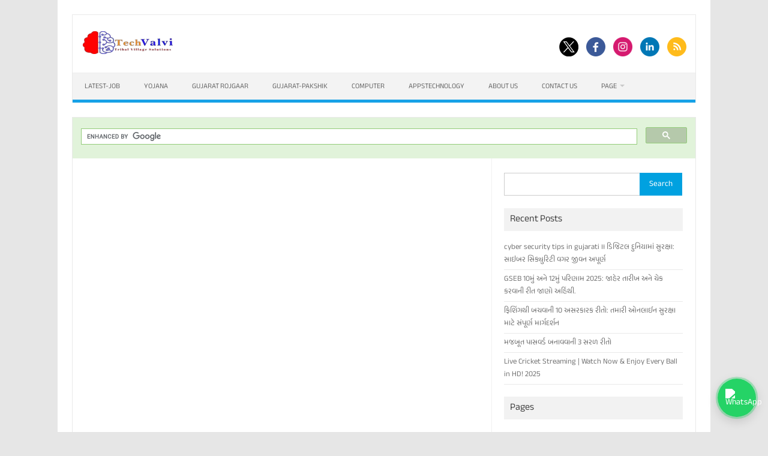

--- FILE ---
content_type: text/html; charset=UTF-8
request_url: https://www.techvalvi.com/143-years-ago-the-king-of-Morbi-built-the-cable-bridge-know-the-story-of-Morbi%20bridge-insident.html
body_size: 29083
content:
<!DOCTYPE html>
<!--[if IE 7]><html class="ie ie7" lang="en-US" prefix="og: https://ogp.me/ns#">
<![endif]-->
<!--[if IE 8]><html class="ie ie8" lang="en-US" prefix="og: https://ogp.me/ns#">
<![endif]-->
<!--[if !(IE 7) | !(IE 8)  ]><!--><html lang="en-US" prefix="og: https://ogp.me/ns#">
<!--<![endif]--><head><meta charset="UTF-8"><link rel="preconnect" href="https://fonts.gstatic.com/" crossorigin /><meta name="viewport" content="width=device-width, initial-scale=1"><link rel="profile" href="https://gmpg.org/xfn/11"><link rel="pingback" href="https://www.techvalvi.com/xmlrpc.php" />
<!--[if lt IE 9]> <script src="https://www.techvalvi.com/wp-content/themes/iconic-one/js/html5.js" type="text/javascript"></script> <![endif]-->
 <script type="text/javascript" id="google_gtagjs-js-consent-mode-data-layer" src="[data-uri]" defer></script> <title>143 વર્ષ પહેલા મોરબીના રાજાએ કેબલ બ્રિજ બનાવ્યો હતો, જાણો તા-૩૦/૧૦/૨૦૨૨ ના બનેલી મોરબી બ્રિજની દુર્ધટના.....</title><meta name="description" content="143 વર્ષ પહેલા મોરબીના રાજાએ કેબલ બ્રિજ બનાવ્યો હતો, જાણો તા-૩૦/૧૦/૨૦૨૨ ના બનેલી મોરબી બ્રિજની દુર્ધટના..... News"/><meta name="robots" content="follow, index, max-snippet:-1, max-video-preview:-1, max-image-preview:large"/><link rel="canonical" href="https://www.techvalvi.com/143-years-ago-the-king-of-Morbi-built-the-cable-bridge-know-the-story-of-Morbi%20bridge-insident.html" /><meta property="og:locale" content="en_US" /><meta property="og:type" content="article" /><meta property="og:title" content="143 વર્ષ પહેલા મોરબીના રાજાએ કેબલ બ્રિજ બનાવ્યો હતો, જાણો તા-૩૦/૧૦/૨૦૨૨ ના બનેલી મોરબી બ્રિજની દુર્ધટના....." /><meta property="og:description" content="143 વર્ષ પહેલા મોરબીના રાજાએ કેબલ બ્રિજ બનાવ્યો હતો, જાણો તા-૩૦/૧૦/૨૦૨૨ ના બનેલી મોરબી બ્રિજની દુર્ધટના..... News" /><meta property="og:url" content="https://www.techvalvi.com/143-years-ago-the-king-of-Morbi-built-the-cable-bridge-know-the-story-of-Morbi%20bridge-insident.html" /><meta property="og:site_name" content="Tech valvi" /><meta property="article:section" content="News" /><meta property="article:published_time" content="2022-10-31T23:25:00+05:30" /><meta name="twitter:card" content="summary_large_image" /><meta name="twitter:title" content="143 વર્ષ પહેલા મોરબીના રાજાએ કેબલ બ્રિજ બનાવ્યો હતો, જાણો તા-૩૦/૧૦/૨૦૨૨ ના બનેલી મોરબી બ્રિજની દુર્ધટના....." /><meta name="twitter:description" content="143 વર્ષ પહેલા મોરબીના રાજાએ કેબલ બ્રિજ બનાવ્યો હતો, જાણો તા-૩૦/૧૦/૨૦૨૨ ના બનેલી મોરબી બ્રિજની દુર્ધટના..... News" /><meta name="twitter:label1" content="Written by" /><meta name="twitter:data1" content="Techvalvi" /><meta name="twitter:label2" content="Time to read" /><meta name="twitter:data2" content="12 minutes" /><link rel='dns-prefetch' href='//www.googletagmanager.com' /><link rel='dns-prefetch' href='//fonts.googleapis.com' /><link rel='dns-prefetch' href='//pagead2.googlesyndication.com' /><link rel='dns-prefetch' href='//fundingchoicesmessages.google.com' /><link href='https://fonts.gstatic.com' crossorigin rel='preconnect' /><link rel="alternate" type="application/rss+xml" title="Techvalvi &raquo; Feed" href="https://www.techvalvi.com/feed" /><link rel="alternate" type="application/rss+xml" title="Techvalvi &raquo; Comments Feed" href="https://www.techvalvi.com/comments/feed" /><link rel="alternate" type="application/rss+xml" title="Techvalvi &raquo; 143 વર્ષ પહેલા મોરબીના રાજાએ કેબલ બ્રિજ બનાવ્યો હતો, જાણો તા-૩૦/૧૦/૨૦૨૨ ના બનેલી  મોરબી બ્રિજની દુર્ધટના&#8230;.. Comments Feed" href="https://www.techvalvi.com/143-years-ago-the-king-of-Morbi-built-the-cable-bridge-know-the-story-of-Morbi%20bridge-insident.html/feed" /> <script src="[data-uri]" defer></script><script data-optimized="1" src="https://www.techvalvi.com/wp-content/plugins/litespeed-cache/assets/js/webfontloader.min.js" defer></script><link data-optimized="2" rel="stylesheet" href="https://www.techvalvi.com/wp-content/litespeed/css/b3d45ba5f8e6fe439e68db3b4f7af70d.css?ver=8f1c9" /><!--[if lt IE 9]><link rel='stylesheet' id='themonic-ie-css' href='https://www.techvalvi.com/wp-content/themes/iconic-one/css/ie.css' type='text/css' media='all' />
<![endif]--> <script type="text/javascript" src="https://www.techvalvi.com/wp-includes/js/jquery/jquery.min.js" id="jquery-core-js"></script> 
 <script type="text/javascript" src="https://www.googletagmanager.com/gtag/js?id=GT-PL3VVZH" id="google_gtagjs-js" defer data-deferred="1"></script> <script type="text/javascript" id="google_gtagjs-js-after" src="[data-uri]" defer></script> <link rel="https://api.w.org/" href="https://www.techvalvi.com/wp-json/" /><link rel="alternate" title="JSON" type="application/json" href="https://www.techvalvi.com/wp-json/wp/v2/posts/27" /><link rel="EditURI" type="application/rsd+xml" title="RSD" href="https://www.techvalvi.com/xmlrpc.php?rsd" /><meta name="generator" content="WordPress 6.8.3" /><link rel='shortlink' href='https://www.techvalvi.com/?p=27' /><link rel="alternate" title="oEmbed (JSON)" type="application/json+oembed" href="https://www.techvalvi.com/wp-json/oembed/1.0/embed?url=https%3A%2F%2Fwww.techvalvi.com%2F143-years-ago-the-king-of-Morbi-built-the-cable-bridge-know-the-story-of-Morbi%2520bridge-insident.html" /><link rel="alternate" title="oEmbed (XML)" type="text/xml+oembed" href="https://www.techvalvi.com/wp-json/oembed/1.0/embed?url=https%3A%2F%2Fwww.techvalvi.com%2F143-years-ago-the-king-of-Morbi-built-the-cable-bridge-know-the-story-of-Morbi%2520bridge-insident.html&#038;format=xml" /><meta name="generator" content="Site Kit by Google 1.165.0" /><meta name="google-adsense-platform-account" content="ca-host-pub-2644536267352236"><meta name="google-adsense-platform-domain" content="sitekit.withgoogle.com"><meta name="onesignal" content="wordpress-plugin"/> <script type="text/javascript" async="async" src="https://pagead2.googlesyndication.com/pagead/js/adsbygoogle.js?client=ca-pub-1810152667600509&amp;host=ca-host-pub-2644536267352236" crossorigin="anonymous"></script> <link rel="icon" href="https://www.techvalvi.com/wp-content/uploads/2023/01/cropped-20200807111716_IMG_5549-32x32.jpg" sizes="32x32" /><link rel="icon" href="https://www.techvalvi.com/wp-content/uploads/2023/01/cropped-20200807111716_IMG_5549-192x192.jpg" sizes="192x192" /><link rel="apple-touch-icon" href="https://www.techvalvi.com/wp-content/uploads/2023/01/cropped-20200807111716_IMG_5549-180x180.jpg" /><meta name="msapplication-TileImage" content="https://www.techvalvi.com/wp-content/uploads/2023/01/cropped-20200807111716_IMG_5549-270x270.jpg" />
 <script async src="https://pagead2.googlesyndication.com/pagead/js/adsbygoogle.js?client=ca-pub-1810152667600509"
     crossorigin="anonymous"></script></head><body class="wp-singular post-template-default single single-post postid-27 single-format-standard wp-theme-iconic-one unselectable custom-font-enabled single-author"><div id="page" class="site">
<a class="skip-link screen-reader-text" href="#main" title="Skip to content">Skip to content</a><header id="masthead" class="site-header" role="banner"><div class="themonic-logo">
<a href="https://www.techvalvi.com/" title="Techvalvi" rel="home"><img data-lazyloaded="1" data-placeholder-resp="150x38" src="[data-uri]" width="150" height="38" data-src="https://www.techvalvi.com/wp-content/uploads/2023/12/Tribal_Village_Solutions_1_150x38.webp" alt="Techvalvi"></a></div><div class="socialmedia">
<a href="https://twitter.com/@village_tribal" target="_blank"><img data-lazyloaded="1" data-placeholder-resp="32x32" src="[data-uri]" width="32" height="32" data-src="https://www.techvalvi.com/wp-content/themes/iconic-one/img/twitter.png" alt="Follow us on Twitter"/></a>
<a href="https://facebook.com/shailesh.valvi.007" target="_blank"><img data-lazyloaded="1" data-placeholder-resp="32x32" src="[data-uri]" width="32" height="32" data-src="https://www.techvalvi.com/wp-content/themes/iconic-one/img/facebook.png" alt="Follow us on Facebook"/></a>
<a href="https://www.instagram.com/techvalvi/" rel="author" target="_blank"><img data-lazyloaded="1" data-placeholder-resp="32x32" src="[data-uri]" width="32" height="32" data-src="https://www.techvalvi.com/wp-content/themes/iconic-one/img/instagram.png" alt="Follow us on Instagram"/></a>
<a href="https://in.linkedin.com/in/techvalvi-trible-village-solutions" rel="author" target="_blank"><img data-lazyloaded="1" data-placeholder-resp="32x32" src="[data-uri]" width="32" height="32" data-src="https://www.techvalvi.com/wp-content/themes/iconic-one/img/linkedin.png" alt="Follow us on LinkedIn"/></a>
<a class="rss" href="https://www.youtube.com/c/Techvalvi" target="_blank"><img data-lazyloaded="1" data-placeholder-resp="32x32" src="[data-uri]" width="32" height="32" data-src="https://www.techvalvi.com/wp-content/themes/iconic-one/img/rss.png" alt="Follow us on rss"/></a></div><nav id="site-navigation" class="themonic-nav" role="navigation">
<button class="menu-toggle" aria-controls="menu-top" aria-expanded="false">Menu<label class="iomenu"><div class="iolines"></div><div class="iolines"></div><div class="iolines"></div>
</label></button><ul id="menu-top" class="nav-menu"><li id="menu-item-196" class="menu-item menu-item-type-taxonomy menu-item-object-category menu-item-196"><a href="https://www.techvalvi.com/latest-job">Latest-job</a></li><li id="menu-item-198" class="menu-item menu-item-type-taxonomy menu-item-object-category menu-item-198"><a href="https://www.techvalvi.com/yojana">Yojana</a></li><li id="menu-item-204" class="menu-item menu-item-type-taxonomy menu-item-object-category menu-item-204"><a href="https://www.techvalvi.com/gujarat-rojgaar-samachar">Gujarat Rojgaar</a></li><li id="menu-item-205" class="menu-item menu-item-type-taxonomy menu-item-object-category menu-item-205"><a href="https://www.techvalvi.com/gujarat-pakshik">Gujarat-pakshik</a></li><li id="menu-item-594" class="menu-item menu-item-type-post_type menu-item-object-page menu-item-home menu-item-594"><a href="https://www.techvalvi.com/download-ccc-and-ccc-material.html">Computer</a></li><li id="menu-item-199" class="menu-item menu-item-type-taxonomy menu-item-object-category menu-item-199"><a href="https://www.techvalvi.com/appstechnology">AppsTechnology</a></li><li id="menu-item-244" class="menu-item menu-item-type-post_type menu-item-object-page menu-item-244"><a href="https://www.techvalvi.com/about-us.html">About Us</a></li><li id="menu-item-658" class="menu-item menu-item-type-post_type menu-item-object-page menu-item-658"><a href="https://www.techvalvi.com/contact-us.html">Contact Us</a></li><li id="menu-item-3327" class="menu-item menu-item-type-post_type menu-item-object-page menu-item-has-children menu-item-3327"><a href="https://www.techvalvi.com/affiliate-disclosure.html">Page</a><ul class="sub-menu"><li id="menu-item-659" class="menu-item menu-item-type-post_type menu-item-object-page menu-item-659"><a href="https://www.techvalvi.com/privacy-policy-2.html">Privacy Policy</a></li><li id="menu-item-656" class="menu-item menu-item-type-post_type menu-item-object-page current_page_parent menu-item-656"><a href="https://www.techvalvi.com/terms-conditions.html">Terms-Conditions</a></li><li id="menu-item-655" class="menu-item menu-item-type-post_type menu-item-object-page menu-item-655"><a href="https://www.techvalvi.com/disclaimer.html">Disclaimer</a></li></ul></li></ul></nav><div class="clear"></div></header><div id="main" class="wrapper"> <script src="https://cse.google.com/cse.js?cx=434060070ec8ab058" defer data-deferred="1"></script> <div class="gcse-search"></div><div id="primary" class="site-content"><div id="content" role="main"><div class='code-block code-block-3' style='margin: 8px auto; text-align: center; display: block; clear: both;'> <script async src="https://pagead2.googlesyndication.com/pagead/js/adsbygoogle.js?client=ca-pub-1810152667600509"
     crossorigin="anonymous"></script> 
<ins class="adsbygoogle"
style="display:block"
data-ad-client="ca-pub-1810152667600509"
data-ad-slot="1858663920"
data-ad-format="auto"
data-full-width-responsive="true"></ins> <script>(adsbygoogle = window.adsbygoogle || []).push({});</script></div><div class='code-block code-block-8' style='margin: 8px auto; text-align: center; display: block; clear: both;'> <script async="" src="https://pagead2.googlesyndication.com/pagead/js/adsbygoogle.js?client=ca-pub-1810152667600509" crossorigin="anonymous"></script> 
<ins class="adsbygoogle" style="display:block" data-ad-client="ca-pub-1810152667600509" data-ad-slot="1858663920" data-ad-format="auto" data-full-width-responsive="true"></ins> <script>(adsbygoogle = window.adsbygoogle || []).push({});</script></div><article id="post-27" class="post-27 post type-post status-publish format-standard hentry category-news"><header class="entry-header"><h1 class="entry-title">143 વર્ષ પહેલા મોરબીના રાજાએ કેબલ બ્રિજ બનાવ્યો હતો, જાણો તા-૩૦/૧૦/૨૦૨૨ ના બનેલી  મોરબી બ્રિજની દુર્ધટના&#8230;..</h1><div class="below-title-meta"><div class="adt">
By        <span class="vcard author">
<span class="fn"><a href="https://www.techvalvi.com/author/valvishailesh6" title="Posts by Techvalvi" rel="author">Techvalvi</a></span>
</span>
<span class="meta-sep">|</span>
<span class="date updated">October 31, 2022</span></div><div class="adt-comment">
<a class="link-comments" href="https://www.techvalvi.com/143-years-ago-the-king-of-Morbi-built-the-cable-bridge-know-the-story-of-Morbi%20bridge-insident.html#respond">0 Comment</a></div></div></header><div class="entry-content"><div class='code-block code-block-4' style='margin: 8px auto; text-align: center; display: block; clear: both;'> <script async src="https://pagead2.googlesyndication.com/pagead/js/adsbygoogle.js?client=ca-pub-1810152667600509"
     crossorigin="anonymous"></script> 
<ins class="adsbygoogle"
style="display:block"
data-ad-client="ca-pub-1810152667600509"
data-ad-slot="9867261204"
data-ad-format="auto"></ins> <script>(adsbygoogle = window.adsbygoogle || []).push({});</script></div><h1 style="margin-left: 18pt; text-align: left; text-indent: -18pt;"></h1><h1 style="text-align: center;"><span class="ez-toc-section" id="143_%E0%AA%B5%E0%AA%B0%E0%AB%8D%E0%AA%B7_%E0%AA%AA%E0%AA%B9%E0%AB%87%E0%AA%B2%E0%AA%BE_%E0%AA%AE%E0%AB%8B%E0%AA%B0%E0%AA%AC%E0%AB%80%E0%AA%A8%E0%AA%BE_%E0%AA%B0%E0%AA%BE%E0%AA%9C%E0%AA%BE%E0%AA%8F_%E0%AA%95%E0%AB%87%E0%AA%AC%E0%AA%B2_%E0%AA%AC%E0%AB%8D%E0%AA%B0%E0%AA%BF%E0%AA%9C_%E0%AA%AC%E0%AA%A8%E0%AA%BE%E0%AA%B5%E0%AB%8D%E0%AA%AF%E0%AB%8B_%E0%AA%B9%E0%AA%A4%E0%AB%8B_%E0%AA%9C%E0%AA%BE%E0%AA%A3%E0%AB%8B_%E0%AA%AE%E0%AB%8B%E0%AA%B0%E0%AA%AC%E0%AB%80_%E0%AA%AC%E0%AB%8D%E0%AA%B0%E0%AA%BF%E0%AA%9C%E0%AA%A8%E0%AB%80_%E0%AA%A6%E0%AB%81%E0%AA%B0%E0%AB%8D%E0%AA%A7%E0%AA%9F%E0%AA%A8%E0%AA%BE"></span><span style="font-family: inherit; font-size: x-large;"><b style="text-indent: -18pt;"><i><span style="line-height: 115%;">143 </span></i></b><b style="text-indent: -18pt;"><i><span lang="GU" style="line-height: 115%;">વર્ષ પહેલા મોરબીના રાજાએ કેબલ બ્રિજ બનાવ્યો હતો</span></i></b><b style="text-indent: -18pt;"><i><span style="line-height: 115%;">, </span></i></b><b style="text-indent: -18pt;"><i><span lang="GU" style="line-height: 115%;">જાણો&nbsp; &nbsp;મોરબી બ્રિજની દુર્ધટના</span></i></b></span><span class="ez-toc-section-end"></span></h1><div style="text-align: center;"><span style="font-size: large;"><b style="text-indent: -18pt;"><i><span lang="GU" style="font-family: SHREE_GUJ_OTF_0760; line-height: 115%;"><ins data-ad-client="ca-pub-1810152667600509" data-ad-format="auto" data-ad-slot="1858663920" data-full-width-responsive="true" style="display: block;"></ins></span></i></b></span></div><h4 style="margin-left: 18pt; text-align: left; text-indent: -18pt;"><span class="ez-toc-section" id="%E0%AA%97%E0%AB%81%E0%AA%9C%E0%AA%B0%E0%AA%BE%E0%AA%A4%E0%AA%A8%E0%AA%BE_%E0%AA%AE%E0%AB%8B%E0%AA%B0%E0%AA%AC%E0%AB%80_%E0%AA%B6%E0%AA%B9%E0%AB%87%E0%AA%B0%E0%AA%AE%E0%AA%BE%E0%AA%82_%E0%AA%AE%E0%AA%9A%E0%AB%8D%E0%AA%9B%E0%AB%81_%E0%AA%A8%E0%AA%A6%E0%AB%80_%E0%AA%AA%E0%AA%B0%E0%AA%A8%E0%AB%8B_%E0%AA%9D%E0%AB%81%E0%AA%B2%E0%AA%A4%E0%AB%8B_%E0%AA%AA%E0%AB%81%E0%AA%B2_%E0%AA%A4%E0%AB%82%E0%AA%9F%E0%AB%80_%E0%AA%AA%E0%AA%A1%E0%AB%8D%E0%AA%AF%E0%AB%8B"></span><span style="font-family: inherit;"><b><span lang="GU" style="font-size: 15pt; line-height: 115%;">ગુજરાતના મોરબી શહેરમાં મચ્છુ નદી પરનો ઝુલતો પુલ તૂટી પડ્યો</span></b></span><span class="ez-toc-section-end"></span></h4><h4 style="margin-left: 18pt; text-align: left; text-indent: -18pt;"><span class="ez-toc-section" id="_%E0%AA%A6%E0%AB%81%E0%AA%B0%E0%AB%8D%E0%AA%98%E0%AA%9F%E0%AA%A8%E0%AA%BE%E0%AA%AE%E0%AA%BE%E0%AA%82_%E0%AA%93%E0%AA%9B%E0%AA%BE%E0%AA%AE%E0%AA%BE%E0%AA%82_%E0%AA%93%E0%AA%9B%E0%AA%BE_141%E0%AA%B2%E0%AB%8B%E0%AA%95%E0%AB%8B_%E0%AA%AE%E0%AB%83%E0%AA%A4%E0%AB%8D%E0%AA%AF%E0%AB%81_%E0%AA%AA%E0%AA%BE%E0%AA%AE%E0%AB%8D%E0%AA%AF%E0%AA%BE"></span><span style="font-family: inherit;"><span style="font-size: 15pt; line-height: 115%; mso-bidi-font-family: Symbol; mso-bidi-font-weight: bold; mso-fareast-font-family: Symbol;"><span style="mso-list: Ignore;"><span style="font-size: 7pt; font-stretch: normal; font-style: normal; font-variant: normal; font-weight: normal; line-height: normal;">&nbsp;</span></span></span><!--[endif]--><b><span lang="GU" style="font-size: 15pt; line-height: 115%;">દુર્ઘટનામાં ઓછામાં ઓછા </span></b><b><span style="font-size: 15pt; line-height: 115%; mso-bidi-font-family: SHREE_GUJ_OTF_0760;">141</span></b><b><span lang="GU" style="font-size: 15pt; line-height: 115%;">લોકો મૃત્યુ પામ્યા</span></b></span><span class="ez-toc-section-end"></span></h4><h4 style="margin-left: 18pt; text-align: left; text-indent: -18pt;"><span class="ez-toc-section" id="_6%E0%AA%AE%E0%AA%B9%E0%AA%BF%E0%AA%A8%E0%AA%BE%E0%AA%A8%E0%AA%BE_%E0%AA%AC%E0%AA%82%E0%AA%A7_%E0%AA%85%E0%AA%A8%E0%AB%87_%E0%AA%B8%E0%AA%AE%E0%AA%BE%E0%AA%B0%E0%AA%95%E0%AA%BE%E0%AA%AE_%E0%AA%AA%E0%AA%9B%E0%AB%80_28%E0%AA%93%E0%AA%95%E0%AB%8D%E0%AA%9F%E0%AB%8B%E0%AA%AC%E0%AA%B0%E0%AB%87_%E0%AA%AA%E0%AB%81%E0%AA%B2_%E0%AA%AB%E0%AA%B0%E0%AB%80%E0%AA%A5%E0%AB%80_%E0%AA%96%E0%AB%81%E0%AA%B2%E0%AB%8D%E0%AA%B2%E0%AB%8B_%E0%AA%AE%E0%AB%81%E0%AA%95%E0%AA%BE%E0%AA%AF%E0%AB%8B_%E0%AA%B9%E0%AA%A4%E0%AB%8B"></span><span style="font-family: inherit;"><span style="font-size: 15pt; line-height: 115%; mso-bidi-font-family: Symbol; mso-bidi-font-weight: bold; mso-fareast-font-family: Symbol;"><span style="mso-list: Ignore;"><span style="font-size: 7pt; font-stretch: normal; font-style: normal; font-variant: normal; font-weight: normal; line-height: normal;">&nbsp;</span></span></span><b><span style="font-size: 15pt; line-height: 115%; mso-bidi-font-family: SHREE_GUJ_OTF_0760;">6</span></b><b><span lang="GU" style="font-size: 15pt; line-height: 115%;">મહિનાના બંધ અને સમારકામ પછી </span></b><b><span style="font-size: 15pt; line-height: 115%; mso-bidi-font-family: SHREE_GUJ_OTF_0760;">28</span></b><b><span lang="GU" style="font-size: 15pt; line-height: 115%;">ઓક્ટોબરે પુલ ફરીથી ખુલ્લો મુકાયો હતો</span></b></span><span class="ez-toc-section-end"></span></h4><h4 style="margin-left: 18pt; text-align: left; text-indent: -18pt;"><span class="ez-toc-section" id="_%E0%AA%A4%E0%AA%B9%E0%AB%87%E0%AA%B5%E0%AA%BE%E0%AA%B0%E0%AB%8B%E0%AA%A8%E0%AB%80_%E0%AA%B0%E0%AA%9C%E0%AA%BE%E0%AA%93_%E0%AA%85%E0%AA%A8%E0%AB%87_%E0%AA%B0%E0%AA%B5%E0%AA%BF%E0%AA%B5%E0%AA%BE%E0%AA%B0%E0%AA%A8%E0%AA%BE_%E0%AA%95%E0%AA%BE%E0%AA%B0%E0%AA%A3%E0%AB%87_%E0%AA%AD%E0%AA%BE%E0%AA%B0%E0%AB%87_%E0%AA%A7%E0%AA%B8%E0%AA%BE%E0%AA%B0%E0%AB%8B_%E0%AA%B9%E0%AA%A4%E0%AB%8B"></span><span style="font-family: inherit;"><span style="font-size: 15pt; line-height: 115%; mso-bidi-font-family: Symbol; mso-bidi-font-weight: bold; mso-fareast-font-family: Symbol;"><span style="mso-list: Ignore;"><span style="font-size: 7pt; font-stretch: normal; font-style: normal; font-variant: normal; font-weight: normal; line-height: normal;">&nbsp;</span></span></span><!--[endif]--><b><span lang="GU" style="font-size: 15pt; line-height: 115%;">તહેવારોની રજાઓ અને રવિવારના કારણે ભારે ધસારો હતો</span></b></span><span class="ez-toc-section-end"></span></h4><h4 style="margin-left: 18pt; text-align: left; text-indent: -18pt;"><span class="ez-toc-section" id="%E0%AA%B8%E0%AB%87%E0%AA%A8%E0%AA%BE_%E0%AA%AA%E0%AA%A3_%E0%AA%AC%E0%AA%9A%E0%AA%BE%E0%AA%B5_%E0%AA%95%E0%AA%BE%E0%AA%AE%E0%AA%97%E0%AB%80%E0%AA%B0%E0%AB%80%E0%AA%AE%E0%AA%BE%E0%AA%82_%E0%AA%9C%E0%AB%8B%E0%AA%A1%E0%AA%BE%E0%AA%88_NDRF_%E0%AA%85%E0%AA%A8%E0%AB%87_SDRF%E0%AA%A8%E0%AB%80_%E0%AA%9F%E0%AB%80%E0%AA%AE%E0%AB%8B_%E0%AA%AA%E0%AA%A3_%E0%AA%B9%E0%AA%BE%E0%AA%9C%E0%AA%B0_%E0%AA%B9%E0%AA%A4%E0%AB%80"></span><span style="font-family: inherit;"><b><span lang="GU" style="font-size: 15pt; line-height: 115%;">સેના પણ બચાવ કામગીરીમાં જોડાઈ</span></b><b><span style="font-size: 15pt; line-height: 115%; mso-bidi-font-family: SHREE_GUJ_OTF_0760;">, NDRF </span></b><b><span lang="GU" style="font-size: 15pt; line-height: 115%;">અને </span></b><b><span style="font-size: 15pt; line-height: 115%; mso-bidi-font-family: SHREE_GUJ_OTF_0760;">SDRF</span></b><b><span lang="GU" style="font-size: 15pt; line-height: 115%;">ની ટીમો પણ હાજર હતી</span></b></span><span class="ez-toc-section-end"></span></h4><h4 style="margin-left: 18pt; text-align: left; text-indent: -18pt;"><span class="ez-toc-section" id="_%E0%AA%AE%E0%AB%87%E0%AA%A8%E0%AB%87%E0%AA%9C%E0%AA%AE%E0%AB%87%E0%AA%A8%E0%AB%8D%E0%AA%9F_%E0%AA%B8%E0%AA%BE%E0%AA%AE%E0%AB%87_%E0%AA%95%E0%AB%87%E0%AA%B8_%E0%AA%A6%E0%AA%BE%E0%AA%96%E0%AA%B2_%E0%AA%95%E0%AA%B0%E0%AA%BE%E0%AA%AF%E0%AB%8B"></span><span style="font-family: inherit;"><span style="font-size: 15pt; line-height: 115%; mso-bidi-font-family: Symbol; mso-bidi-font-weight: bold; mso-fareast-font-family: Symbol;"><span style="mso-list: Ignore;"><span style="font-size: 7pt; font-stretch: normal; font-style: normal; font-variant: normal; font-weight: normal; line-height: normal;">&nbsp;</span></span></span><!--[endif]--><b><span lang="GU" style="font-size: 15pt; line-height: 115%;">મેનેજમેન્ટ સામે કેસ દાખલ કરાયો</span></b></span><span class="ez-toc-section-end"></span></h4><p style="margin-left: 18pt; mso-add-space: auto; mso-list: l0 level1 lfo1; text-indent: -18pt;"><b><span lang="GU" style="font-family: SHREE_GUJ_OTF_0760; font-size: 15pt; line-height: 115%;"><ins data-ad-client="ca-pub-1810152667600509" data-ad-format="auto" data-ad-slot="1858663920" data-full-width-responsive="true" style="display: block;"></ins></span></b></p><div id="ez-toc-container" class="ez-toc-v2_0_77 counter-hierarchy ez-toc-counter ez-toc-light-blue ez-toc-container-direction"><div class="ez-toc-title-container"><p class="ez-toc-title" style="cursor:inherit">Table of Contents</p>
<span class="ez-toc-title-toggle"><a href="#" class="ez-toc-pull-right ez-toc-btn ez-toc-btn-xs ez-toc-btn-default ez-toc-toggle" aria-label="Toggle Table of Content"><span class="ez-toc-js-icon-con"><span class=""><span class="eztoc-hide" style="display:none;">Toggle</span><span class="ez-toc-icon-toggle-span"><svg style="fill: #999;color:#999" xmlns="http://www.w3.org/2000/svg" class="list-377408" width="20px" height="20px" viewBox="0 0 24 24" fill="none"><path d="M6 6H4v2h2V6zm14 0H8v2h12V6zM4 11h2v2H4v-2zm16 0H8v2h12v-2zM4 16h2v2H4v-2zm16 0H8v2h12v-2z" fill="currentColor"></path></svg><svg style="fill: #999;color:#999" class="arrow-unsorted-368013" xmlns="http://www.w3.org/2000/svg" width="10px" height="10px" viewBox="0 0 24 24" version="1.2" baseProfile="tiny"><path d="M18.2 9.3l-6.2-6.3-6.2 6.3c-.2.2-.3.4-.3.7s.1.5.3.7c.2.2.4.3.7.3h11c.3 0 .5-.1.7-.3.2-.2.3-.5.3-.7s-.1-.5-.3-.7zM5.8 14.7l6.2 6.3 6.2-6.3c.2-.2.3-.5.3-.7s-.1-.5-.3-.7c-.2-.2-.4-.3-.7-.3h-11c-.3 0-.5.1-.7.3-.2.2-.3.5-.3.7s.1.5.3.7z"/></svg></span></span></span></a></span></div><nav><ul class='ez-toc-list ez-toc-list-level-1 ' ><li class='ez-toc-page-1 ez-toc-heading-level-1'><a class="ez-toc-link ez-toc-heading-1" href="#143_%E0%AA%B5%E0%AA%B0%E0%AB%8D%E0%AA%B7_%E0%AA%AA%E0%AA%B9%E0%AB%87%E0%AA%B2%E0%AA%BE_%E0%AA%AE%E0%AB%8B%E0%AA%B0%E0%AA%AC%E0%AB%80%E0%AA%A8%E0%AA%BE_%E0%AA%B0%E0%AA%BE%E0%AA%9C%E0%AA%BE%E0%AA%8F_%E0%AA%95%E0%AB%87%E0%AA%AC%E0%AA%B2_%E0%AA%AC%E0%AB%8D%E0%AA%B0%E0%AA%BF%E0%AA%9C_%E0%AA%AC%E0%AA%A8%E0%AA%BE%E0%AA%B5%E0%AB%8D%E0%AA%AF%E0%AB%8B_%E0%AA%B9%E0%AA%A4%E0%AB%8B_%E0%AA%9C%E0%AA%BE%E0%AA%A3%E0%AB%8B_%E0%AA%AE%E0%AB%8B%E0%AA%B0%E0%AA%AC%E0%AB%80_%E0%AA%AC%E0%AB%8D%E0%AA%B0%E0%AA%BF%E0%AA%9C%E0%AA%A8%E0%AB%80_%E0%AA%A6%E0%AB%81%E0%AA%B0%E0%AB%8D%E0%AA%A7%E0%AA%9F%E0%AA%A8%E0%AA%BE" >143 વર્ષ પહેલા મોરબીના રાજાએ કેબલ બ્રિજ બનાવ્યો હતો, જાણો&nbsp; &nbsp;મોરબી બ્રિજની દુર્ધટના</a><ul class='ez-toc-list-level-4' ><li class='ez-toc-heading-level-4'><ul class='ez-toc-list-level-4' ><li class='ez-toc-heading-level-4'><ul class='ez-toc-list-level-4' ><li class='ez-toc-heading-level-4'><a class="ez-toc-link ez-toc-heading-2" href="#%E0%AA%97%E0%AB%81%E0%AA%9C%E0%AA%B0%E0%AA%BE%E0%AA%A4%E0%AA%A8%E0%AA%BE_%E0%AA%AE%E0%AB%8B%E0%AA%B0%E0%AA%AC%E0%AB%80_%E0%AA%B6%E0%AA%B9%E0%AB%87%E0%AA%B0%E0%AA%AE%E0%AA%BE%E0%AA%82_%E0%AA%AE%E0%AA%9A%E0%AB%8D%E0%AA%9B%E0%AB%81_%E0%AA%A8%E0%AA%A6%E0%AB%80_%E0%AA%AA%E0%AA%B0%E0%AA%A8%E0%AB%8B_%E0%AA%9D%E0%AB%81%E0%AA%B2%E0%AA%A4%E0%AB%8B_%E0%AA%AA%E0%AB%81%E0%AA%B2_%E0%AA%A4%E0%AB%82%E0%AA%9F%E0%AB%80_%E0%AA%AA%E0%AA%A1%E0%AB%8D%E0%AA%AF%E0%AB%8B" >ગુજરાતના મોરબી શહેરમાં મચ્છુ નદી પરનો ઝુલતો પુલ તૂટી પડ્યો</a></li><li class='ez-toc-page-1 ez-toc-heading-level-4'><a class="ez-toc-link ez-toc-heading-3" href="#_%E0%AA%A6%E0%AB%81%E0%AA%B0%E0%AB%8D%E0%AA%98%E0%AA%9F%E0%AA%A8%E0%AA%BE%E0%AA%AE%E0%AA%BE%E0%AA%82_%E0%AA%93%E0%AA%9B%E0%AA%BE%E0%AA%AE%E0%AA%BE%E0%AA%82_%E0%AA%93%E0%AA%9B%E0%AA%BE_141%E0%AA%B2%E0%AB%8B%E0%AA%95%E0%AB%8B_%E0%AA%AE%E0%AB%83%E0%AA%A4%E0%AB%8D%E0%AA%AF%E0%AB%81_%E0%AA%AA%E0%AA%BE%E0%AA%AE%E0%AB%8D%E0%AA%AF%E0%AA%BE" >&nbsp;દુર્ઘટનામાં ઓછામાં ઓછા 141લોકો મૃત્યુ પામ્યા</a></li><li class='ez-toc-page-1 ez-toc-heading-level-4'><a class="ez-toc-link ez-toc-heading-4" href="#_6%E0%AA%AE%E0%AA%B9%E0%AA%BF%E0%AA%A8%E0%AA%BE%E0%AA%A8%E0%AA%BE_%E0%AA%AC%E0%AA%82%E0%AA%A7_%E0%AA%85%E0%AA%A8%E0%AB%87_%E0%AA%B8%E0%AA%AE%E0%AA%BE%E0%AA%B0%E0%AA%95%E0%AA%BE%E0%AA%AE_%E0%AA%AA%E0%AA%9B%E0%AB%80_28%E0%AA%93%E0%AA%95%E0%AB%8D%E0%AA%9F%E0%AB%8B%E0%AA%AC%E0%AA%B0%E0%AB%87_%E0%AA%AA%E0%AB%81%E0%AA%B2_%E0%AA%AB%E0%AA%B0%E0%AB%80%E0%AA%A5%E0%AB%80_%E0%AA%96%E0%AB%81%E0%AA%B2%E0%AB%8D%E0%AA%B2%E0%AB%8B_%E0%AA%AE%E0%AB%81%E0%AA%95%E0%AA%BE%E0%AA%AF%E0%AB%8B_%E0%AA%B9%E0%AA%A4%E0%AB%8B" >&nbsp;6મહિનાના બંધ અને સમારકામ પછી 28ઓક્ટોબરે પુલ ફરીથી ખુલ્લો મુકાયો હતો</a></li><li class='ez-toc-page-1 ez-toc-heading-level-4'><a class="ez-toc-link ez-toc-heading-5" href="#_%E0%AA%A4%E0%AA%B9%E0%AB%87%E0%AA%B5%E0%AA%BE%E0%AA%B0%E0%AB%8B%E0%AA%A8%E0%AB%80_%E0%AA%B0%E0%AA%9C%E0%AA%BE%E0%AA%93_%E0%AA%85%E0%AA%A8%E0%AB%87_%E0%AA%B0%E0%AA%B5%E0%AA%BF%E0%AA%B5%E0%AA%BE%E0%AA%B0%E0%AA%A8%E0%AA%BE_%E0%AA%95%E0%AA%BE%E0%AA%B0%E0%AA%A3%E0%AB%87_%E0%AA%AD%E0%AA%BE%E0%AA%B0%E0%AB%87_%E0%AA%A7%E0%AA%B8%E0%AA%BE%E0%AA%B0%E0%AB%8B_%E0%AA%B9%E0%AA%A4%E0%AB%8B" >&nbsp;તહેવારોની રજાઓ અને રવિવારના કારણે ભારે ધસારો હતો</a></li><li class='ez-toc-page-1 ez-toc-heading-level-4'><a class="ez-toc-link ez-toc-heading-6" href="#%E0%AA%B8%E0%AB%87%E0%AA%A8%E0%AA%BE_%E0%AA%AA%E0%AA%A3_%E0%AA%AC%E0%AA%9A%E0%AA%BE%E0%AA%B5_%E0%AA%95%E0%AA%BE%E0%AA%AE%E0%AA%97%E0%AB%80%E0%AA%B0%E0%AB%80%E0%AA%AE%E0%AA%BE%E0%AA%82_%E0%AA%9C%E0%AB%8B%E0%AA%A1%E0%AA%BE%E0%AA%88_NDRF_%E0%AA%85%E0%AA%A8%E0%AB%87_SDRF%E0%AA%A8%E0%AB%80_%E0%AA%9F%E0%AB%80%E0%AA%AE%E0%AB%8B_%E0%AA%AA%E0%AA%A3_%E0%AA%B9%E0%AA%BE%E0%AA%9C%E0%AA%B0_%E0%AA%B9%E0%AA%A4%E0%AB%80" >સેના પણ બચાવ કામગીરીમાં જોડાઈ, NDRF અને SDRFની ટીમો પણ હાજર હતી</a></li><li class='ez-toc-page-1 ez-toc-heading-level-4'><a class="ez-toc-link ez-toc-heading-7" href="#_%E0%AA%AE%E0%AB%87%E0%AA%A8%E0%AB%87%E0%AA%9C%E0%AA%AE%E0%AB%87%E0%AA%A8%E0%AB%8D%E0%AA%9F_%E0%AA%B8%E0%AA%BE%E0%AA%AE%E0%AB%87_%E0%AA%95%E0%AB%87%E0%AA%B8_%E0%AA%A6%E0%AA%BE%E0%AA%96%E0%AA%B2_%E0%AA%95%E0%AA%B0%E0%AA%BE%E0%AA%AF%E0%AB%8B" >&nbsp;મેનેજમેન્ટ સામે કેસ દાખલ કરાયો</a></li></ul></li><li class='ez-toc-page-1 ez-toc-heading-level-3'><a class="ez-toc-link ez-toc-heading-8" href="#%E0%AA%A8%E0%AA%A6%E0%AB%80_%E0%AA%AA%E0%AA%B0%E0%AA%A8%E0%AB%8B_%E0%AA%AC%E0%AA%82%E0%AA%A7_%E0%AA%A4%E0%AB%8B%E0%AA%A1%E0%AA%B5%E0%AA%BE%E0%AA%AE%E0%AA%BE_%E0%AA%86%E0%AA%B5%E0%AB%8D%E0%AA%AF%E0%AB%8B_%E0%AA%B9%E0%AA%A4%E0%AB%8B" >નદી પરનો બંધ તોડવામા આવ્યો હતો:-</a></li><li class='ez-toc-page-1 ez-toc-heading-level-3'><a class="ez-toc-link ez-toc-heading-9" href="#%E0%AA%9A%E0%AA%BE%E0%AA%B0%E0%AB%87_%E0%AA%AC%E0%AA%BE%E0%AA%9C%E0%AB%81_%E0%AA%B2%E0%AB%8B%E0%AA%95%E0%AB%8B%E0%AA%A8%E0%AB%80_%E0%AA%9A%E0%AB%80%E0%AA%B8%E0%AB%8B%E0%AA%9A%E0%AB%80%E0%AA%B8_%E0%AA%B9%E0%AA%A4%E0%AB%80" >ચારે બાજુ લોકોની &nbsp;ચીસોચીસ &nbsp;હતી:-</a></li><li class='ez-toc-page-1 ez-toc-heading-level-3'><a class="ez-toc-link ez-toc-heading-10" href="#%E0%AA%9B_%E0%AA%AE%E0%AA%BE%E0%AA%B8_%E0%AA%AC%E0%AA%BE%E0%AA%A6_%E0%AA%AA%E0%AB%81%E0%AA%B2_%E0%AA%96%E0%AB%81%E0%AA%B2%E0%AB%8D%E0%AA%B2%E0%AB%8B_%E0%AA%AE%E0%AB%81%E0%AA%95%E0%AA%BE%E0%AA%AF%E0%AB%8B_%E0%AA%B9%E0%AA%A4%E0%AB%8B" >છ માસ બાદ પુલ ખુલ્લો મુકાયો હતો:-</a></li><li class='ez-toc-page-1 ez-toc-heading-level-3'><a class="ez-toc-link ez-toc-heading-11" href="#%E2%80%98%E0%AA%AE%E0%AB%87%E0%AA%82_%E0%AA%A6%E0%AB%8B%E0%AA%B0%E0%AA%A1%E0%AA%BE_%E0%AA%B5%E0%AA%A1%E0%AB%87_%E0%AA%AA%E0%AA%82%E0%AA%A6%E0%AA%B0_%E0%AA%AE%E0%AB%83%E0%AA%A4%E0%AA%A6%E0%AB%87%E0%AA%B9%E0%AB%8B%E0%AA%A8%E0%AB%87_%E0%AA%AA%E0%AA%BE%E0%AA%A3%E0%AB%80%E0%AA%AE%E0%AA%BE%E0%AA%82%E0%AA%A5%E0%AB%80_%E0%AA%AC%E0%AA%B9%E0%AA%BE%E0%AA%B0_%E0%AA%95%E0%AA%BE%E0%AA%A2%E0%AB%8D%E0%AA%AF%E0%AA%BE%E2%80%98" >&#8216;મેં દોરડા વડે પંદર મૃતદેહોને પાણીમાંથી બહાર કાઢ્યા&#8216;:-</a></li><li class='ez-toc-page-1 ez-toc-heading-level-3'><a class="ez-toc-link ez-toc-heading-12" href="#%E0%AA%B2%E0%AB%8B%E0%AA%95%E0%AB%8B_%E0%AA%AA%E0%AA%BE%E0%AA%B8%E0%AB%87%E0%AA%A5%E0%AB%80_%E0%AA%AE%E0%AA%BE%E0%AA%B9%E0%AA%BF%E0%AA%A4%E0%AB%80_%E0%AA%AE%E0%AB%87%E0%AA%B3%E0%AA%B5%E0%AA%B5%E0%AA%BE_%E0%AA%85%E0%AA%AA%E0%AB%80%E0%AA%B2" >લોકો પાસેથી માહિતી મેળવવા અપીલ:-</a></li><li class='ez-toc-page-1 ez-toc-heading-level-3'><a class="ez-toc-link ez-toc-heading-13" href="#%E0%AA%AE%E0%AB%8B%E0%AA%B0%E0%AA%AC%E0%AB%80_%E0%AA%9D%E0%AB%81%E0%AA%B2%E0%AA%A4%E0%AA%BE_%E0%AA%AA%E0%AB%81%E0%AA%B2%E0%AA%A8%E0%AB%8B_%E0%AA%A6%E0%AB%81%E0%AA%B0%E0%AB%8D%E0%AA%A7%E0%AA%9F%E0%AA%A8%E0%AA%BE_%E0%AA%B8%E0%AA%AE%E0%AA%AF%E0%AB%87%E0%AA%A8%E0%AB%8B_%E0%AA%B5%E0%AA%BF%E0%AA%A1%E0%AA%BF%E0%AA%AF%E0%AB%8B_%E0%AA%9C%E0%AB%87_%E0%AA%B8%E0%AB%80%E0%AA%B8%E0%AB%80_%E0%AA%9F%E0%AB%80%E0%AA%B5%E0%AB%80_%E0%AA%AE%E0%AA%BE_%E0%AA%A5%E0%AA%AF%E0%AB%8B_%E0%AA%95%E0%AB%87%E0%AA%A6%E2%80%A6%E2%80%A6" >મોરબી ઝુલતા પુલનો દુર્ધટના સમયેનો વિડિયો જે સીસી ટીવી મા થયો કેદ&#8230;&#8230;&nbsp;</a></li></ul></li></ul></li></ul></nav></div><p style="text-align: justify;"><span style="font-family: inherit;"><span lang="GU" style="font-size: 14pt; line-height: 115%;">ગુજરાતના ગૃહમંત્રી હર્ષ સંઘવીએ જણાવ્યું છે કે રાજ્યના મોરબી શહેરમાં પુલ ધરાશાયી થતાં ઓછામાં ઓછા </span><span style="font-size: 14pt; line-height: 115%; mso-bidi-font-family: SHREE_GUJ_OTF_0760;">141</span><span lang="GU" style="font-size: 14pt; line-height: 115%;">લોકોના મોત થયાની પુષ્ટિ થઈ છે.</span><span style="font-size: 14pt; line-height: 115%; mso-bidi-font-family: SHREE_GUJ_OTF_0760;"><o:p></o:p></span></span></p><p style="text-align: justify;"><span style="font-family: inherit;"><span lang="GU" style="font-size: 14pt; line-height: 115%;">અંગ્રેજોના જમાનામાં બનેલો આ પુલ થોડા દિવસો પહેલા સમારકામ બાદ ફરી લોકો માટે ખુલ્લો મુકવામાં આવ્યો હતો. તહેવારની રજાઓ અને રવિવાર હોવાના કારણે અહીં રજાની ઉજવણી કરવા માટે મોટી સંખ્યામાં લોકો ઉમટી પડ્યા હતા.</span></span></p><p style="text-align: justify;"><span style="font-family: inherit;"><span lang="GU" style="font-size: 14pt; line-height: 115%;">મોરબીના જિલ્લા મેજિસ્ટ્રેટના જણાવ્યા અનુસાર અત્યાર સુધીમાં </span><span style="font-size: 14pt; line-height: 115%; mso-bidi-font-family: SHREE_GUJ_OTF_0760;">170</span><span lang="GU" style="font-size: 14pt; line-height: 115%;">લોકોને બચાવી લેવામાં આવ્યા છે. મીડિયા સાથે વાત કરતા ગુજરાતના ગૃહમંત્રી હર્ષ સંઘવીએ કહ્યું છે કે રાત્રે એક વાગ્યા સુધી </span><span style="font-size: 14pt; line-height: 115%; mso-bidi-font-family: SHREE_GUJ_OTF_0760;">68</span><span lang="GU" style="font-size: 14pt; line-height: 115%;">લોકોના મૃતદેહ બહાર કાઢવામાં આવ્યા હતા.</span><span style="font-size: 14pt; line-height: 115%; mso-bidi-font-family: SHREE_GUJ_OTF_0760;"><o:p></o:p></span></span></p><p style="text-align: justify;"><span style="font-family: inherit;"><span lang="GU" style="font-size: 14pt; line-height: 115%;">સંઘવીએ જણાવ્યું હતું કે</span><span style="font-size: 14pt; line-height: 115%; mso-bidi-font-family: SHREE_GUJ_OTF_0760;">, &#8220;</span><span lang="GU" style="font-size: 14pt; line-height: 115%;">અકસ્માતની જાણ થતાં જ વહીવટીતંત્ર ઘટનાસ્થળે પહોંચી ગયું હતું અને રાહત અને બચાવ કામગીરી શરૂ કરી હતી. મુખ્યમંત્રી ભૂપેન્દ્ર પટેલ પણ મોરબીમાં છે અને દુર્ધટનામાં ઇજાગ્રસ્ત લોકોની ખબર લેવા હોસ્પિટલ ગયા છે.&#8221;</span></span><span style="font-size: 14pt; line-height: 115%; mso-bidi-font-family: SHREE_GUJ_OTF_0760;"><o:p></o:p></span></p><p style="text-align: center;"><div style="clear: both; text-align: center;"><a href="https://blogger.googleusercontent.com/img/b/R29vZ2xl/AVvXsEhgCpcnnlHffVgmL2-9Krun7_deEWzILB8C555UKrgV3dLABOC45oMYnAKfcruaPzoPvgHGbsxB4FZxShF8rBcM56rmnpGk8Ms14LnmRu70qDzStbeCiLrWvVfa7Hfl4WHBbHMDUFB70bEqwDuTmQceE15EINPgBbTpTak5m4iazqCwJVgnlqP5SSg5/s948/%E0%AA%B2%E0%AA%A4%E0%AB%8B-%E0%AA%AA%E0%AB%81%E0%AA%B2%E0%AA%AE%E0%AB%8B%E0%AA%B0%E0%AA%AC%E0%AB%80-%E0%AA%9D%E0%AB%81.webp" style="margin-left: 1em; margin-right: 1em;" target="_blank" rel="noopener"><img data-lazyloaded="1" data-placeholder-resp="455x225" src="[data-uri]" fetchpriority="high" decoding="async" alt="morbi-insident-30-10-2022" border="0" data-original-height="533" data-original-width="948" height="225" data-src="https://blogger.googleusercontent.com/img/b/R29vZ2xl/AVvXsEhgCpcnnlHffVgmL2-9Krun7_deEWzILB8C555UKrgV3dLABOC45oMYnAKfcruaPzoPvgHGbsxB4FZxShF8rBcM56rmnpGk8Ms14LnmRu70qDzStbeCiLrWvVfa7Hfl4WHBbHMDUFB70bEqwDuTmQceE15EINPgBbTpTak5m4iazqCwJVgnlqP5SSg5/w455-h225/%E0%AA%B2%E0%AA%A4%E0%AB%8B-%E0%AA%AA%E0%AB%81%E0%AA%B2%E0%AA%AE%E0%AB%8B%E0%AA%B0%E0%AA%AC%E0%AB%80-%E0%AA%9D%E0%AB%81.webp" title="morbi-insident-30-10-2022" width="455" /></a></div><p><span lang="GU" style="font-family: SHREE_GUJ_OTF_0760; font-size: 14pt; line-height: 115%;"><br /></span></p><p style="text-align: justify;"><span lang="GU" style="font-family: SHREE_GUJ_OTF_0760; font-size: 14pt; line-height: 115%;"><ins data-ad-client="ca-pub-1810152667600509" data-ad-format="auto" data-ad-slot="1858663920" data-full-width-responsive="true" style="display: block;"></ins></span></p><p style="text-align: justify;"><span style="font-family: inherit;"><span lang="GU" style="font-size: 14pt; line-height: 115%;">ગૃહમંત્રીના જણાવ્યા અનુસાર</span><span style="font-size: 14pt; line-height: 115%; mso-bidi-font-family: SHREE_GUJ_OTF_0760;">, </span><span lang="GU" style="font-size: 14pt; line-height: 115%;">બ્રિજનું સંચાલન કરવા માટે જવાબદારો સામે કેસ નોંધવામાં આવ્યો છે અને સરકાર પીડિતોને ન્યાય આપવા માટે પ્રતિબદ્ધ છે.</span><span style="font-size: 14pt; line-height: 115%; mso-bidi-font-family: SHREE_GUJ_OTF_0760;"><o:p></o:p></span></span></p><div class='code-block code-block-6' style='margin: 8px auto; text-align: center; display: block; clear: both;'> <script async src="https://pagead2.googlesyndication.com/pagead/js/adsbygoogle.js?client=ca-pub-1810152667600509"
     crossorigin="anonymous"></script> 
<ins class="adsbygoogle"
style="display:block"
data-ad-client="ca-pub-1810152667600509"
data-ad-slot="1858663920"
data-ad-format="auto"
data-full-width-responsive="true"></ins> <script>(adsbygoogle = window.adsbygoogle || []).push({});</script></div><p style="text-align: justify;"><span style="font-family: inherit;"><span lang="GU" style="font-size: 14pt; line-height: 115%;">રવિવારે રાત્રે લગભગ </span><span style="font-size: 14pt; line-height: 115%; mso-bidi-font-family: SHREE_GUJ_OTF_0760;">10</span><span lang="GU" style="font-size: 14pt; line-height: 115%;">વાગ્યે બીબીસી સાથે વાત કરતાં સ્થાનિક બીજેપી સાંસદ મોહન કુંડારિયાએ કહ્યું</span><span style="font-size: 14pt; line-height: 115%; mso-bidi-font-family: SHREE_GUJ_OTF_0760;">, &#8220;</span><span lang="GU" style="font-size: 14pt; line-height: 115%;">ડૂબી ગયેલા લોકોની શોધખોળ ચાલુ છે. તમામ ઘાયલોને હોસ્પિટલમાં લઈ જવામાં આવ્યા છે. ઈજાગ્રસ્તોમાંથી કોઈની હાલત ગંભીર નથી. પુલ પર લટકતા હતા તે તમામને બચાવી લેવમાં આવ્ય છે.&#8221;</span><span style="font-size: 14pt; line-height: 115%; mso-bidi-font-family: SHREE_GUJ_OTF_0760;"><o:p></o:p></span></span></p><p style="text-align: justify;"><span style="font-family: inherit;"><span lang="GU" style="font-size: 14pt; line-height: 115%;">કુંડારિયાના કહેવા પ્રમાણે</span><span style="font-size: 14pt; line-height: 115%; mso-bidi-font-family: SHREE_GUJ_OTF_0760;">, &#8220;</span><span lang="GU" style="font-size: 14pt; line-height: 115%;">બ્રિજ પર કેટલા લોકો હાજર હતા તે હજુ સુધી જાણી શકાયું નથી. પરિવારના નિવેદન અને વહીવટી અધિકારીઓની ગણતરી બાદ જ કુલ કેટલા લોકો હતા તે કહી શકાશે.&#8221;</span><span style="font-size: 14pt; line-height: 115%; mso-bidi-font-family: SHREE_GUJ_OTF_0760;"><o:p></o:p></span></span></p><p style="text-align: justify;"><span lang="GU" style="font-family: inherit; font-size: 14pt; line-height: 115%;">પરંતુ સ્થાનિક મીડિયા અહેવાલમાં દાવો કરવામાં આવ્યો છે કે બ્રિજ પર ચારસોથી વધુ લોકો હાજર હોઈ શકે છે.</span><span style="font-size: 14pt; line-height: 115%; mso-bidi-font-family: SHREE_GUJ_OTF_0760;"><o:p></o:p></span></p><h3 style="text-align: justify;"><span class="ez-toc-section" id="%E0%AA%A8%E0%AA%A6%E0%AB%80_%E0%AA%AA%E0%AA%B0%E0%AA%A8%E0%AB%8B_%E0%AA%AC%E0%AA%82%E0%AA%A7_%E0%AA%A4%E0%AB%8B%E0%AA%A1%E0%AA%B5%E0%AA%BE%E0%AA%AE%E0%AA%BE_%E0%AA%86%E0%AA%B5%E0%AB%8D%E0%AA%AF%E0%AB%8B_%E0%AA%B9%E0%AA%A4%E0%AB%8B"></span><b><i><span lang="GU" style="font-family: inherit; font-size: 14pt; line-height: 115%;">નદી પરનો બંધ તોડવામા આવ્યો હતો:-</span></i></b><span class="ez-toc-section-end"></span></h3><p style="text-align: justify;"><b><i><span lang="GU" style="font-family: SHREE_GUJ_OTF_0760; font-size: 14pt; line-height: 115%;"><ins data-ad-client="ca-pub-1810152667600509" data-ad-format="auto" data-ad-slot="1858663920" data-full-width-responsive="true" style="display: block;"></ins></span></i></b></p><p style="text-align: justify;"><span style="font-family: inherit;"><span lang="GU" style="font-size: 14pt; line-height: 115%;">ઘણા લોકો હજુ પણ મોડી રાત સુધી ગુમ હતા અને તેમના પરિવારજનો તેમની શોધખોળ કરી રહ્યા હતા. પાણી રોકવા માટે મચ્છુ નદી પર નાના નાના ડેમ બનાવવામાં આવ્યા છે. ડૂબી ગયેલા લોકોની શોધખોળ માટે બ્રિજ પાસે બનેલો આવો જ એક બંધ મોડી રાત્રે તોદવામાં આવ્યો હતો.</span><span style="font-size: 14pt; line-height: 115%; mso-bidi-font-family: SHREE_GUJ_OTF_0760;"><o:p></o:p></span></span></p><p style="text-align: justify;"><span style="font-family: inherit;"><span lang="GU" style="font-size: 14pt; line-height: 115%;">બીબીસીના સહયોગી પત્રકાર રાકેશ આંબલિયાના જણાવ્યા અનુસાર જ્યાં પુલ તૂટ્યો છે ત્યાં સામાન્ય રીતે વીસ ફૂટથી વધુ પાણી હોય છે.</span><span style="font-size: 14pt; line-height: 115%; mso-bidi-font-family: SHREE_GUJ_OTF_0760;"><o:p></o:p></span></span></p><p style="text-align: justify;"><span style="font-family: inherit;"><span lang="GU" style="font-size: 14pt; line-height: 115%;">સોમવારે સવારે એક વાગ્યા પછી પણ ડૂબી ગયેલા લોકોની શોધખોળ હજુ ચાલુ હતી.</span><span style="font-size: 14pt; line-height: 115%; mso-bidi-font-family: SHREE_GUJ_OTF_0760;"><o:p></o:p></span></span></p><p style="text-align: justify;"><span style="font-family: inherit;"><span lang="GU" style="font-size: 14pt; line-height: 115%;">સ્થાનિક સાંસદ મોહન કુંડારિયાના જણાવ્યા અનુસાર</span><span style="font-size: 14pt; line-height: 115%; mso-bidi-font-family: SHREE_GUJ_OTF_0760;">, &#8220;</span><span lang="GU" style="font-size: 14pt; line-height: 115%;">પાણી ઓસર્યા બાદ જ ખબર પડશે કે હજુ કેટલા લોકો પાણીમાં ડૂબી ગયા છે. રાજકોટ</span><span style="font-size: 14pt; line-height: 115%; mso-bidi-font-family: SHREE_GUJ_OTF_0760;">, </span><span lang="GU" style="font-size: 14pt; line-height: 115%;">જામનગર અને સૌરાષ્ટ્રના અન્ય જિલ્લાઓમાંથી પણ ટીમો અહીં પહોંચી રહી છે અને રાહત અને બચાવ કામગીરી યુદ્ધના ધોરણે ચાલી રહી છે.&#8221;</span><span style="font-size: 14pt; line-height: 115%; mso-bidi-font-family: SHREE_GUJ_OTF_0760;"><o:p></o:p></span></span></p><p style="text-align: justify;"><div style="clear: both; text-align: center;"><a href="https://blogger.googleusercontent.com/img/b/R29vZ2xl/AVvXsEjeUqp4FMJr1-BJZCR3-O1uYnz5mIidpFIUZone8w0ZwEa48cg-IHmb-rdfkPgz2n61I1lh4rEO4gH03PeNFiGmBkadLhsC9GTDi48pKZG27y7mNFsn--ia6oMLtSy7IwAg4cjY6dL1DmA-K6lok4x7Yn84injj1rIDN_CZUQTRPL0iR9-st0cSN7qn/s976/%E0%AA%AE%E0%AB%8B%E0%AA%B0%E0%AA%AC%E0%AB%80%20%E0%AA%AA%E0%AB%81%E0%AA%B2%20.webp" style="margin-left: 1em; margin-right: 1em;" target="_blank" rel="noopener"><span style="font-family: inherit;"><img data-lazyloaded="1" data-placeholder-resp="400x225" src="[data-uri]" decoding="async" alt="morbi-insident-30-10-2022" border="0" data-original-height="549" data-original-width="976" height="225" data-src="https://blogger.googleusercontent.com/img/b/R29vZ2xl/AVvXsEjeUqp4FMJr1-BJZCR3-O1uYnz5mIidpFIUZone8w0ZwEa48cg-IHmb-rdfkPgz2n61I1lh4rEO4gH03PeNFiGmBkadLhsC9GTDi48pKZG27y7mNFsn--ia6oMLtSy7IwAg4cjY6dL1DmA-K6lok4x7Yn84injj1rIDN_CZUQTRPL0iR9-st0cSN7qn/w400-h225/%E0%AA%AE%E0%AB%8B%E0%AA%B0%E0%AA%AC%E0%AB%80%20%E0%AA%AA%E0%AB%81%E0%AA%B2%20.webp" title="morbi-insident-30-10-2022" width="400" /></span></a></div><p><span style="font-family: inherit;"><br /><span lang="GU" style="font-size: 14pt; line-height: 115%;"><ins data-ad-client="ca-pub-1810152667600509" data-ad-format="auto" data-ad-slot="1858663920" data-full-width-responsive="true" style="display: block;"></ins></span></span></p><h3 style="text-align: justify;"><span class="ez-toc-section" id="%E0%AA%9A%E0%AA%BE%E0%AA%B0%E0%AB%87_%E0%AA%AC%E0%AA%BE%E0%AA%9C%E0%AB%81_%E0%AA%B2%E0%AB%8B%E0%AA%95%E0%AB%8B%E0%AA%A8%E0%AB%80_%E0%AA%9A%E0%AB%80%E0%AA%B8%E0%AB%8B%E0%AA%9A%E0%AB%80%E0%AA%B8_%E0%AA%B9%E0%AA%A4%E0%AB%80"></span><span style="font-family: inherit;"><b><i><span lang="GU" style="font-size: 14pt; line-height: 115%;">ચારે બાજુ લોકોની <span style="mso-spacerun: yes;">&nbsp;</span>ચીસોચીસ <span style="mso-spacerun: yes;">&nbsp;</span>હતી</span></i></b><b><i><span style="font-size: 14pt; line-height: 115%; mso-bidi-font-family: SHREE_GUJ_OTF_0760;">:-<o:p></o:p></span></i></b></span><span class="ez-toc-section-end"></span></h3><p style="text-align: justify;"><span style="font-family: inherit;"><span lang="GU" style="font-size: 14pt; line-height: 115%;">આ અકસ્માત સાંજે </span><span style="font-size: 14pt; line-height: 115%; mso-bidi-font-family: SHREE_GUJ_OTF_0760;">6</span><span lang="GU" style="font-size: 14pt; line-height: 115%;">વાગ્યાની આસપાસ થયો હતો. બીબીસીના સહયોગી પત્રકાર રાકેશ આંબલિયા સાડા છ વાગ્યે ઘટનાસ્થળે પહોંચી ગયા હતા.</span><span style="font-size: 14pt; line-height: 115%; mso-bidi-font-family: SHREE_GUJ_OTF_0760;"><o:p></o:p></span></span></p><p style="text-align: justify;"><span style="font-family: inherit;"><span lang="GU" style="font-size: 14pt; line-height: 115%;">આંબલિયાના જણાવ્યા અનુસાર</span><span style="font-size: 14pt; line-height: 115%; mso-bidi-font-family: SHREE_GUJ_OTF_0760;">, </span><span lang="GU" style="font-size: 14pt; line-height: 115%;">અકસ્માત બાદ તરત જ એમ્બ્યુલન્સ અને વહીવટી અધિકારીઓ સ્થળ પર પહોંચી ગયા હતા અને રાહત અને બચાવ કાર્ય શરૂ કરી દેવામાં આવ્યું હતું. ડૂબતા લોકોને બચાવવામાં મોટી સંખ્યામાં સ્થાનિક લોકો પણ જોડાયા હતા.</span><span style="font-size: 14pt; line-height: 115%; mso-bidi-font-family: SHREE_GUJ_OTF_0760;"><o:p></o:p></span></span></p><p style="text-align: justify;"><span style="font-family: inherit;"><span lang="GU" style="font-size: 14pt; line-height: 115%;">આંબલિયાના જણાવ્યા અનુસાર</span><span style="font-size: 14pt; line-height: 115%; mso-bidi-font-family: SHREE_GUJ_OTF_0760;">, &#8220;</span><span lang="GU" style="font-size: 14pt; line-height: 115%;">જ્યારે હું ઘટનાસ્થળે પહોંચ્યો ત્યારે ચારેબાજુ ચીસો પડી રહી હતી. તે ખૂબ જ ભયાનક દ્રશ્ય હતું. કેટલાક લોકો પુલની રેલિંગ પર લટકતા હતા અને કેટલાક પુલના ડૂબેલા ભાગ પર ચઢીને પોતાનો જીવ બચાવવાનો પ્રયાસ કરી રહ્યા હતા. .. ઘણા લોકો ડૂબી રહ્યા હતા. બચાવ માટે બૂમો પડી રહી હતી.</span><span style="font-size: 14pt; line-height: 115%; mso-bidi-font-family: SHREE_GUJ_OTF_0760;"><o:p></o:p></span></span></p><p style="text-align: justify;"><span style="font-family: inherit;"><span lang="GU" style="font-size: 14pt; line-height: 115%;">આંબલિયા સમજાવે છે</span><span style="font-size: 14pt; line-height: 115%; mso-bidi-font-family: SHREE_GUJ_OTF_0760;">, &#8220;</span><span lang="GU" style="font-size: 14pt; line-height: 115%;">સ્થળ પરથી ભાગી રહેલા એક વ્યક્તિએ કહ્યું</span><span style="font-size: 14pt; line-height: 115%; mso-bidi-font-family: SHREE_GUJ_OTF_0760;">, </span><span lang="GU" style="font-size: 14pt; line-height: 115%;">મૈં તો કિસીહ તરહ બચ ગયા હૂં</span><span style="font-size: 14pt; line-height: 115%; mso-bidi-font-family: SHREE_GUJ_OTF_0760;">, </span><span lang="GU" style="font-size: 14pt; line-height: 115%;">ઘણા લોકો ફસાયા છે. તેમને બચાવો.&#8221;</span><span style="font-size: 14pt; line-height: 115%; mso-bidi-font-family: SHREE_GUJ_OTF_0760;"><o:p></o:p></span></span></p><p style="text-align: justify;"><span style="font-family: inherit;"><span lang="GU" style="font-size: 14pt; line-height: 115%;">અકસ્માતની જાણ થતાં જ શહેરની તમામ એમ્બ્યુલન્સ ઘટનાસ્થળે દોડી આવી હતી. નજીકના શહેરોમાંથી એમ્બ્યુલન્સ પણ બોલાવવામાં આવી હતી. મોરબી ફાયર વિભાગની ટીમો પણ ઘટના સ્થળે પહોંચી હતી.</span><span style="font-size: 14pt; line-height: 115%; mso-bidi-font-family: SHREE_GUJ_OTF_0760;"><o:p></o:p></span></span></p><h3 style="text-align: justify;"><span class="ez-toc-section" id="%E0%AA%9B_%E0%AA%AE%E0%AA%BE%E0%AA%B8_%E0%AA%AC%E0%AA%BE%E0%AA%A6_%E0%AA%AA%E0%AB%81%E0%AA%B2_%E0%AA%96%E0%AB%81%E0%AA%B2%E0%AB%8D%E0%AA%B2%E0%AB%8B_%E0%AA%AE%E0%AB%81%E0%AA%95%E0%AA%BE%E0%AA%AF%E0%AB%8B_%E0%AA%B9%E0%AA%A4%E0%AB%8B"></span><span style="font-family: inherit;"><b><i><span lang="GU" style="font-size: 14pt; line-height: 115%;">છ માસ બાદ પુલ ખુલ્લો મુકાયો હતો:-</span></i></b></span><span class="ez-toc-section-end"></span></h3><p style="text-align: center;"><b><i><span lang="GU" style="font-family: inherit; font-size: 14pt; line-height: 115%;"><ins data-ad-client="ca-pub-1810152667600509" data-ad-format="auto" data-ad-slot="1858663920" data-full-width-responsive="true" style="display: block;"></ins></span></i></b></p><p style="text-align: justify;"><span style="font-family: inherit;"><span lang="GU" style="font-size: 14pt; line-height: 115%;">મચ્છુ નદી મોરબી શહેરને બે ભાગમાં વહેંચે છે. આ બ્રિટિશ સમયનો સ્વિંગ બ્રિજ શહેરના આ બે ભાગોને જોડે છે અને તે શહેરનું એક લોકપ્રિય પ્રવાસન કેન્દ્ર છે.</span><span style="font-size: 14pt; line-height: 115%; mso-bidi-font-family: SHREE_GUJ_OTF_0760;"><o:p></o:p></span></span></p><p style="text-align: justify;"><span style="font-family: inherit;"><span lang="GU" style="font-size: 14pt; line-height: 115%;">આ પુલ છ મહિના પહેલા સમારકામ માટે બંધ કરાયો હતો. તે દિવાળીના એક દિવસ પછી</span><span style="font-size: 14pt; line-height: 115%; mso-bidi-font-family: SHREE_GUJ_OTF_0760;">, </span><span lang="GU" style="font-size: 14pt; line-height: 115%;">ગુજરાતી નવા વર્ષ નિમિત્તે </span><span style="font-size: 14pt; line-height: 115%; mso-bidi-font-family: SHREE_GUJ_OTF_0760;">28</span><span lang="GU" style="font-size: 14pt; line-height: 115%;">ઓક્ટોબરના રોજ જાહેર જનતા માટે ફરીથી ખોલવામાં આવ્યું હતું.</span><span style="font-size: 14pt; line-height: 115%; mso-bidi-font-family: SHREE_GUJ_OTF_0760;"><o:p></o:p></span></span></p><p style="text-align: justify;"><span style="font-family: inherit;"><span lang="GU" style="font-size: 14pt; line-height: 115%;">રાકેશ આંબલિયાના જણાવ્યા મુજબ રવિવાર અને રજાના દિવસોને કારણે અહીં સામાન્ય દિવસોની સરખામણીમાં ઘણી ભીડ હતી. આ જ કારણ છે કે પુલ ધરાશાયી થવાથી ઘણા લોકો પાણીમાં ડૂબી ગયા હતા.</span><span style="font-size: 14pt; line-height: 115%; mso-bidi-font-family: SHREE_GUJ_OTF_0760;"><o:p></o:p></span></span></p><div class='code-block code-block-5' style='margin: 8px auto; text-align: center; display: block; clear: both;'> <script async src="https://pagead2.googlesyndication.com/pagead/js/adsbygoogle.js?client=ca-pub-1810152667600509"
     crossorigin="anonymous"></script> 
<ins class="adsbygoogle"
style="display:block"
data-ad-client="ca-pub-1810152667600509"
data-ad-slot="1858663920"
data-ad-format="auto"
data-full-width-responsive="true"></ins> <script>(adsbygoogle = window.adsbygoogle || []).push({});</script></div><p style="text-align: justify;"><span style="font-family: inherit;"><span lang="GU" style="font-size: 14pt; line-height: 115%;">શાળાની રજાના કારણે બ્રીજ પર મોટી સંખ્યામાં બાળકો પણ હાજર રહ્યા હતા. આંબલિયા જણાવે છે કે</span><span style="font-size: 14pt; line-height: 115%; mso-bidi-font-family: SHREE_GUJ_OTF_0760;">, &#8220;</span><span lang="GU" style="font-size: 14pt; line-height: 115%;">આ પુલ મોરબીની ઓળખ છે</span><span style="font-size: 14pt; line-height: 115%; mso-bidi-font-family: SHREE_GUJ_OTF_0760;">, </span><span lang="GU" style="font-size: 14pt; line-height: 115%;">તેથી જ્યારે તે મહિનાઓ સુધી બંધ રહ્યા બાદ ફરીથી ખોલવામાં આવ્યો ત્યારે તેને જોવા માટે મોટી સંખ્યામાં લોકો આવ્યા હતા. ઘણા લોકો તેમના પરિવાર સાથે આવ્યા હતા.&#8221;</span><span style="font-size: 14pt; line-height: 115%; mso-bidi-font-family: SHREE_GUJ_OTF_0760;"><o:p></o:p></span></span></p><p style="text-align: justify;"><span lang="GU" style="font-family: inherit; font-size: 14pt; line-height: 115%;"><ins data-ad-client="ca-pub-1810152667600509" data-ad-format="auto" data-ad-slot="1858663920" data-full-width-responsive="true" style="display: block;"></ins></span></p><p style="text-align: justify;"><span style="font-family: inherit;"><span lang="GU" style="font-size: 14pt; line-height: 115%;">સમાચાર એજન્સી પીટીઆઈના જણાવ્યા મુજબ મોરબી પાલિકાએ હજુ સુધી બ્રિજનું ફિટનેસ સર્ટિફિકેટ આપ્યું ન હતું.</span><span style="font-size: 14pt; line-height: 115%; mso-bidi-font-family: SHREE_GUJ_OTF_0760;"><o:p></o:p></span></span></p><p style="text-align: justify;"><span style="font-family: inherit;"><span lang="GU" style="font-size: 14pt; line-height: 115%;">મોરબી નગરપાલિકાના ચીફ એક્ઝિક્યુટિવ ઓફિસર સંદીપસિંહ ઝાલાના જણાવ્યા અનુસાર</span><span style="font-size: 14pt; line-height: 115%; mso-bidi-font-family: SHREE_GUJ_OTF_0760;">, &#8220;</span><span lang="GU" style="font-size: 14pt; line-height: 115%;">આ બ્રિજને આ વર્ષે માર્ચ મહિનામાં સમારકામ અને સંચાલન માટે પંદર વર્ષ માટે ઓરેવા કંપનીને સોંપવામાં આવ્યો હતો. તેને સમારકામ માટે લોકો માટે બંધ કરવામાં આવ્યો હતો. રિપેરિંગની કામગીરી બાદ તેને ફરીથી ખોલવામાં આવી હતી. પરંતુ મ્યુનિસિપાલિટીએ સમારકામ પછી તેનું ફિટનેસ સર્ટિફિકેટ આપ્યું ન હતું.</span><span style="font-size: 14pt; line-height: 115%; mso-bidi-font-family: SHREE_GUJ_OTF_0760;"><o:p></o:p></span></span></p><p style="text-align: justify;"><span style="font-family: inherit;"><span lang="GU" style="font-size: 14pt; line-height: 115%;">આ પુલ 19મી સદીમાં મોરબીના રાજવી પરિવારના બે મહેલો</span><span style="font-size: 14pt; line-height: 115%; mso-bidi-font-family: SHREE_GUJ_OTF_0760;">, </span><span lang="GU" style="font-size: 14pt; line-height: 115%;">દરબારગઢ મહેલ અને નજરબાગ મહેલને જોડવા માટે બનાવવામાં આવ્યો હતો</span><span style="font-size: 14pt; line-height: 115%; mso-bidi-font-family: SHREE_GUJ_OTF_0760;">, </span><span lang="GU" style="font-size: 14pt; line-height: 115%;">જે નદીની બંને બાજુએ આવેલા છે.</span><span style="font-size: 14pt; line-height: 115%; mso-bidi-font-family: SHREE_GUJ_OTF_0760;"><o:p></o:p></span></span></p><p style="text-align: justify;"><span style="font-family: inherit;"><span lang="GU" style="font-size: 14pt; line-height: 115%;">1.25 મીટર પહોળો પુલ 233 મીટર લાંબો હતો. મોરબી જિલ્લાની વેબસાઈટ મુજબ</span><span style="font-size: 14pt; line-height: 115%; mso-bidi-font-family: SHREE_GUJ_OTF_0760;">, </span><span lang="GU" style="font-size: 14pt; line-height: 115%;">આ પુલ તે સમયે યુરોપમાં ઉપલબ્ધ નવીનતમ ટેકનોલોજીનો ઉપયોગ કરીને બનાવવામાં આવ્યો હતો અને તેનો હેતુ &#8220;મોરબીના શાસકોના વૈજ્ઞાનિક અને પ્રગતિશીલ દૃષ્ટિકોણને દર્શાવવાનો હતો.&#8221;</span><span style="font-size: 14pt; line-height: 115%; mso-bidi-font-family: SHREE_GUJ_OTF_0760;"><o:p></o:p></span></span></p><p style="text-align: justify;"><span style="font-family: inherit; font-size: 14pt; line-height: 115%; mso-bidi-font-family: SHREE_GUJ_OTF_0760;"><o:p>&nbsp; <ins data-ad-client="ca-pub-1810152667600509" data-ad-format="auto" data-ad-slot="1858663920" data-full-width-responsive="true" style="display: block;"></ins></o:p></span></p><h3 style="text-align: justify;"><span class="ez-toc-section" id="%E2%80%98%E0%AA%AE%E0%AB%87%E0%AA%82_%E0%AA%A6%E0%AB%8B%E0%AA%B0%E0%AA%A1%E0%AA%BE_%E0%AA%B5%E0%AA%A1%E0%AB%87_%E0%AA%AA%E0%AA%82%E0%AA%A6%E0%AA%B0_%E0%AA%AE%E0%AB%83%E0%AA%A4%E0%AA%A6%E0%AB%87%E0%AA%B9%E0%AB%8B%E0%AA%A8%E0%AB%87_%E0%AA%AA%E0%AA%BE%E0%AA%A3%E0%AB%80%E0%AA%AE%E0%AA%BE%E0%AA%82%E0%AA%A5%E0%AB%80_%E0%AA%AC%E0%AA%B9%E0%AA%BE%E0%AA%B0_%E0%AA%95%E0%AA%BE%E0%AA%A2%E0%AB%8D%E0%AA%AF%E0%AA%BE%E2%80%98"></span><span style="font-family: inherit;"><b><i><span style="font-size: 14pt; line-height: 115%; mso-bidi-font-family: SHREE_GUJ_OTF_0760;">&#8216;</span></i></b><b><i><span lang="GU" style="font-size: 14pt; line-height: 115%;">મેં દોરડા વડે પંદર મૃતદેહોને પાણીમાંથી બહાર કાઢ્યા</span></i></b><b><i><span style="font-size: 14pt; line-height: 115%; mso-bidi-font-family: SHREE_GUJ_OTF_0760;">&#8216;:-<o:p></o:p></span></i></b></span><span class="ez-toc-section-end"></span></h3><p style="text-align: justify;"><span style="font-family: inherit;"><span lang="GU" style="font-size: 14pt; line-height: 115%;">અકસ્માત થતાં જ આસપાસના લોકો પણ મદદ માટે દોડી આવ્યા હતા. જ્યાં પુલ તૂટ્યો ત્યાંથી ખુબજ <span style="mso-spacerun: yes;">&nbsp;</span>નજીકમાં રહેતા રમેશ ભાઈ જીલરીયા નીચેની વિગત જણાવે છે.</span><span style="font-size: 14pt; line-height: 115%; mso-bidi-font-family: SHREE_GUJ_OTF_0760;"><o:p></o:p></span></span></p><p style="text-align: justify;"><span style="font-family: inherit;"><span lang="GU" style="font-size: 14pt; line-height: 115%;">બીબીસી એસોસિયેટ જર્નાલિસ્ટ રાકેશ આંબલિયા સાથે વાત કરતાં રમેશ ભાઈ કહે છે</span><span style="font-size: 14pt; line-height: 115%; mso-bidi-font-family: SHREE_GUJ_OTF_0760;">, &#8220;</span><span lang="GU" style="font-size: 14pt; line-height: 115%;">હું નજીકમાં જ રહું છું</span><span style="font-size: 14pt; line-height: 115%; mso-bidi-font-family: SHREE_GUJ_OTF_0760;">, </span><span lang="GU" style="font-size: 14pt; line-height: 115%;">સાંજે લગભગ છ વાગ્યે મને ખબર પડી કે અકસ્માત થયો છે</span><span style="font-size: 14pt; line-height: 115%; mso-bidi-font-family: SHREE_GUJ_OTF_0760;">, </span><span lang="GU" style="font-size: 14pt; line-height: 115%;">તેથી હું તરત જ દોરડા સથે ત્યાં પહોંચ્યો અને દોરડાની મદદથી અમે લગભગ પંદર જેટલા મૃતદેહો બહાર કાઢ્યા હતા. </span><span style="font-size: 14pt; line-height: 115%; mso-bidi-font-family: SHREE_GUJ_OTF_0760;"><o:p></o:p></span></span></p><p style="text-align: justify;"><span style="font-family: inherit;"><span lang="GU" style="font-size: 14pt; line-height: 115%;">તે ઘટના પછીની પરિસ્થિતિ વિશે સમજાવતા તેઓ કહે છે</span><span style="font-size: 14pt; line-height: 115%; mso-bidi-font-family: SHREE_GUJ_OTF_0760;">, &#8220;</span><span lang="GU" style="font-size: 14pt; line-height: 115%;">હું આવ્યો ત્યારે તૂટેલા પુલ પર પચાસથી સાઠ લોકો લટકતા હતા. અમે સમજાવીને તે લોકોને ઉપર મોકલી દીધા.&#8221;</span><span style="font-size: 14pt; line-height: 115%; mso-bidi-font-family: SHREE_GUJ_OTF_0760;"><o:p></o:p></span></span></p><p style="text-align: justify;"><span style="font-family: inherit;"><span lang="GU" style="font-size: 14pt; line-height: 115%;">&#8220;તે પછી</span><span style="font-size: 14pt; line-height: 115%; mso-bidi-font-family: SHREE_GUJ_OTF_0760;">, </span><span lang="GU" style="font-size: 14pt; line-height: 115%;">જેમ જેમ અમને મૃતદેહો મળ્યા</span><span style="font-size: 14pt; line-height: 115%; mso-bidi-font-family: SHREE_GUJ_OTF_0760;">, </span><span lang="GU" style="font-size: 14pt; line-height: 115%;">તેમને અમે બહાર કાઢ્યા. તે મૃતદેહોમાં ત્રણ નાના બાળકો હતા.&#8221;</span><span style="font-size: 14pt; line-height: 115%; mso-bidi-font-family: SHREE_GUJ_OTF_0760;"><o:p></o:p></span></span></p><p style="text-align: justify;"><span style="font-family: inherit;"><span lang="GU" style="font-size: 14pt; line-height: 115%;">અકસ્માતના પ્રત્યક્ષદર્શી સુભાષભાઈ કહે છે</span><span style="font-size: 14pt; line-height: 115%; mso-bidi-font-family: SHREE_GUJ_OTF_0760;">, &#8220;</span><span lang="GU" style="font-size: 14pt; line-height: 115%;">કામ પૂરું કર્યા પછી હું અને મારો મિત્ર બ્રિજ પાસે બેઠા હતા. પુલ તૂટવાનો જોરદાર અવાજ આવ્યો અને અમે તેની તરફ દોડ્યા અને લોકોને બચાવવાનું શરૂ કર્યું.</span><span style="font-size: 14pt; line-height: 115%; mso-bidi-font-family: SHREE_GUJ_OTF_0760;"><o:p></o:p></span></span></p><p style="text-align: justify;"><span style="font-family: inherit;"><span lang="GU" style="font-size: 14pt; line-height: 115%;">&#8220;કેટલાક લોકો તરીને બહાર આવી રહ્યા હતા. કેટલાક લોકો ડૂબી રહ્યા હતા. અમે પહેલા બાળકોને બહાર કાઢવાનું શરૂ કર્યું. પછી અમે પાઇપ લીધી અને પાઇપની મદદથી અમે વૃદ્ધ લોકોને બચાવવાનો પ્રયાસ કર્યો. અમે આઠ-નવ લોકોને બહાર કાઢ્યા હતા અને બે મૃતદેહો પાણી માથી બહાર કાઢ્યા.&#8221;</span><span style="font-size: 14pt; line-height: 115%; mso-bidi-font-family: SHREE_GUJ_OTF_0760;"><o:p></o:p></span></span></p><p style="text-align: justify;"><span lang="GU" style="font-family: inherit; font-size: 14pt; line-height: 115%;"><ins data-ad-client="ca-pub-1810152667600509" data-ad-format="auto" data-ad-slot="1858663920" data-full-width-responsive="true" style="display: block;"></ins></span></p><h3 style="text-align: justify;"><span class="ez-toc-section" id="%E0%AA%B2%E0%AB%8B%E0%AA%95%E0%AB%8B_%E0%AA%AA%E0%AA%BE%E0%AA%B8%E0%AB%87%E0%AA%A5%E0%AB%80_%E0%AA%AE%E0%AA%BE%E0%AA%B9%E0%AA%BF%E0%AA%A4%E0%AB%80_%E0%AA%AE%E0%AB%87%E0%AA%B3%E0%AA%B5%E0%AA%B5%E0%AA%BE_%E0%AA%85%E0%AA%AA%E0%AB%80%E0%AA%B2"></span><span style="font-family: inherit;"><b><i><span lang="GU" style="font-size: 14pt; line-height: 115%;">લોકો પાસેથી માહિતી મેળવવા અપીલ</span></i></b><b><i><span style="font-size: 14pt; line-height: 115%; mso-bidi-font-family: SHREE_GUJ_OTF_0760;">:-<o:p></o:p></span></i></b></span><span class="ez-toc-section-end"></span></h3><p style="text-align: justify;"><span style="font-family: inherit;"><span lang="GU" style="font-size: 14pt; line-height: 115%;">અધિકારીઓના જણાવ્યા અનુસાર</span><span style="font-size: 14pt; line-height: 115%; mso-bidi-font-family: SHREE_GUJ_OTF_0760;">, </span><span lang="GU" style="font-size: 14pt; line-height: 115%;">જિલ્લા આપત્તિ નિયંત્રણ ખંડે મોરબીમાં પુલ તૂટી પડવાની દુર્ઘટના સંબંધિત પીડિતોના પરિવારો માટે હેલ્પલાઇન નંબર જારી કર્યો છે.</span><span style="font-size: 14pt; line-height: 115%; mso-bidi-font-family: SHREE_GUJ_OTF_0760;"><o:p></o:p></span></span></p><p style="text-align: justify;"><span style="font-family: inherit;"><span lang="GU" style="font-size: 14pt; line-height: 115%;">અધિકારીઓનું કહેવું છે કે જેમના પરિવારના સભ્યો હજુ પણ ગુમ છે તેઓ હેલ્પ લાઇન નંબર પર સંપર્ક કરી શકે છે. <b><i>હેલ્પલાઈન નંબર 02822 243300</i></b></span><span style="font-size: 14pt; line-height: 115%; mso-bidi-font-family: SHREE_GUJ_OTF_0760;"><o:p></o:p></span></span></p><p style="text-align: justify;"><span style="font-family: inherit;"><span lang="GU" style="font-size: 14pt; line-height: 115%;">ગુજરાતના મુખ્યમંત્રી ભૂપેન્દ્ર પટેલે અકસ્માતમાં મૃત્યુ પામેલાલોકોના પરિવારજનોને 4 લાખ રૂપિયા અને ઘાયલોને 50 હજાર રૂપિયાની સહાયની જાહેરાત કરી છે.</span><span style="font-size: 14pt; line-height: 115%; mso-bidi-font-family: SHREE_GUJ_OTF_0760;"><o:p></o:p></span></span></p><p style="text-align: justify;"><span style="font-family: inherit;"><span lang="GU" style="font-size: 14pt; line-height: 115%;">વડાપ્રધાન નરેન્દ્ર મોદીએ ટ્વીટ કરીને જણાવ્યું છે કે તેમણે આ મામલે ગુજરાતના મુખ્યમંત્રી ભૂપેન્દ્ર પટેલ અને અન્ય અધિકારીઓ સાથે વાત કરી છે.</span><span style="font-size: 14pt; line-height: 115%; mso-bidi-font-family: SHREE_GUJ_OTF_0760;"><o:p></o:p></span></span></p><p style="text-align: justify;"><span style="font-family: inherit;"><span lang="GU" style="font-size: 14pt; line-height: 115%;">પ્રધાનમંત્રી રાહત કોશ તરફથી મૃતકોના પરિવારજનોને 2 લાખ રૂપિયા અને ઘાયલોને 50 હજાર રૂપિયા આપવાની જાહેરાત કરવામાં આવી છે.</span><span style="font-size: 14pt; line-height: 115%; mso-bidi-font-family: SHREE_GUJ_OTF_0760;"><o:p></o:p></span></span></p><h3 style="text-align: center;"><span class="ez-toc-section" id="%E0%AA%AE%E0%AB%8B%E0%AA%B0%E0%AA%AC%E0%AB%80_%E0%AA%9D%E0%AB%81%E0%AA%B2%E0%AA%A4%E0%AA%BE_%E0%AA%AA%E0%AB%81%E0%AA%B2%E0%AA%A8%E0%AB%8B_%E0%AA%A6%E0%AB%81%E0%AA%B0%E0%AB%8D%E0%AA%A7%E0%AA%9F%E0%AA%A8%E0%AA%BE_%E0%AA%B8%E0%AA%AE%E0%AA%AF%E0%AB%87%E0%AA%A8%E0%AB%8B_%E0%AA%B5%E0%AA%BF%E0%AA%A1%E0%AA%BF%E0%AA%AF%E0%AB%8B_%E0%AA%9C%E0%AB%87_%E0%AA%B8%E0%AB%80%E0%AA%B8%E0%AB%80_%E0%AA%9F%E0%AB%80%E0%AA%B5%E0%AB%80_%E0%AA%AE%E0%AA%BE_%E0%AA%A5%E0%AA%AF%E0%AB%8B_%E0%AA%95%E0%AB%87%E0%AA%A6%E2%80%A6%E2%80%A6"></span><span><span style="font-family: inherit; font-size: 18.6667px;"><b><u><i>મોરબી ઝુલતા પુલનો દુર્ધટના સમયેનો વિડિયો જે સીસી ટીવી મા થયો કેદ&#8230;&#8230;&nbsp;</i></u></b></span></span><span class="ez-toc-section-end"></span></h3><p style="text-align: center;"></p><p style="text-align: center;"><span style="font-family: SHREE_GUJ_OTF_0760;"><span style="font-size: 18.6667px;"><b><i><u><ins data-ad-client="ca-pub-1810152667600509" data-ad-format="auto" data-ad-slot="1858663920" data-full-width-responsive="true" style="display: block;"></ins>  <iframe data-lazyloaded="1" src="about:blank" allow="autoplay" height="480" data-src="https://drive.google.com/file/d/1PdjztbvrtdrMDvETnhSnBaVGAHV0nAqb/preview" width="640"></iframe></u></i></b></span></span></p><div style="text-align: justify;"></div></div><footer class="entry-meta">
<span>Category: <a href="https://www.techvalvi.com/news" rel="category tag">News</a></span>
<span></span></footer></article><nav class="nav-single"><div class="assistive-text">Post navigation</div>
<span class="nav-previous"><a href="https://www.techvalvi.com/how-to-apply-for-SSC-GD-constable-recruitment.html" rel="prev"><span class="meta-nav">&larr;</span> SSC GD કોન્સ્ટેબલની 24369 ખાલી જગ્યાઓની ભરતી માટે જાહેરાત.. અરજી કરો અહીં થી.</a></span>
<span class="nav-next"><a href="https://www.techvalvi.com/ib-recruitment-apply-online-for-1671-security-assistant-and-mts.html" rel="next">IB માં આવી બમ્પર ભરતી; 10 પાસ માટે નોકરી મેળવવાની તક અરજી કરો હમણાજ | IB Recruitment 2022 Apply Online for 1671 post <span class="meta-nav">&rarr;</span></a></span></nav><div id="comments" class="comments-area"><div id="respond" class="comment-respond"><h3 id="reply-title" class="comment-reply-title">Leave a Reply <small><a rel="nofollow" id="cancel-comment-reply-link" href="/143-years-ago-the-king-of-Morbi-built-the-cable-bridge-know-the-story-of-Morbi%20bridge-insident.html#respond" style="display:none;">Cancel reply</a></small></h3><form action="https://www.techvalvi.com/wp-comments-post.php" method="post" id="commentform" class="comment-form"><p class="comment-notes"><span id="email-notes">Your email address will not be published.</span> <span class="required-field-message">Required fields are marked <span class="required">*</span></span></p><p class="comment-form-comment"><label for="comment">Comment <span class="required">*</span></label><textarea id="comment" name="comment" cols="45" rows="8" maxlength="65525" required="required"></textarea></p><p class="comment-form-author"><label for="author">Name <span class="required">*</span></label> <input id="author" name="author" type="text" value="" size="30" maxlength="245" autocomplete="name" required="required" /></p><p class="comment-form-email"><label for="email">Email <span class="required">*</span></label> <input id="email" name="email" type="text" value="" size="30" maxlength="100" aria-describedby="email-notes" autocomplete="email" required="required" /></p><p class="comment-form-url"><label for="url">Website</label> <input id="url" name="url" type="text" value="" size="30" maxlength="200" autocomplete="url" /></p><p class="comment-form-cookies-consent"><input id="wp-comment-cookies-consent" name="wp-comment-cookies-consent" type="checkbox" value="yes" /> <label for="wp-comment-cookies-consent">Save my name, email, and website in this browser for the next time I comment.</label></p><p class="form-submit"><input name="submit" type="submit" id="submit" class="submit" value="Post Comment" /> <input type='hidden' name='comment_post_ID' value='27' id='comment_post_ID' />
<input type='hidden' name='comment_parent' id='comment_parent' value='0' /></p></form></div></div></div></div><div id="secondary" class="widget-area" role="complementary"><div class="widget widget_search"><form role="search" method="get" id="searchform" class="searchform" action="https://www.techvalvi.com/"><div>
<label class="screen-reader-text" for="s">Search for:</label>
<input type="text" value="" name="s" id="s" />
<input type="submit" id="searchsubmit" value="Search" /></div></form></div><div class="widget widget_recent_entries"><p class="widget-title">Recent Posts</p><ul><li><a href='https://www.techvalvi.com/cyber-security-tips-in-gujarati.html'>cyber security tips in gujarati ॥ ડિજિટલ દુનિયામાં સુરક્ષા: સાઇબર સિક્યુરિટી વગર જીવન અપૂર્ણ</a></li><li><a href='https://www.techvalvi.com/gseb-10%e0%aa%ae%e0%ab%81%e0%aa%82-%e0%aa%85%e0%aa%a8%e0%ab%87-12%e0%aa%ae%e0%ab%81%e0%aa%82-%e0%aa%aa%e0%aa%b0%e0%aa%bf%e0%aa%a3%e0%aa%be%e0%aa%ae-2025.html'>GSEB 10મું અને 12મું પરિણામ 2025: જાહેર તારીખ અને ચેક કરવાની રીત જાણો અહિંથી.</a></li><li><a href='https://www.techvalvi.com/%e0%aa%ab%e0%aa%bf%e0%aa%b6%e0%aa%bf%e0%aa%82%e0%aa%97%e0%aa%a5%e0%ab%80-%e0%aa%ac%e0%aa%9a%e0%aa%be%e0%aa%b5%e0%aa%be%e0%aa%a8%e0%ab%80-%e0%ab%a7%e0%ab%a6-%e0%aa%b0%e0%ab%80%e0%aa%a4%e0%ab%8b.html'>ફિશિંગથી બચવાની 10 અસરકારક રીતો: તમારી ઓનલાઈન સુરક્ષા માટે સંપૂર્ણ માર્ગદર્શન</a></li><li><a href='https://www.techvalvi.com/%e0%aa%ae%e0%aa%9c%e0%aa%ac%e0%ab%82%e0%aa%a4-%e0%aa%aa%e0%aa%be%e0%aa%b8%e0%aa%b5%e0%aa%b0%e0%ab%8d%e0%aa%a1-%e0%aa%ac%e0%aa%a8%e0%aa%be%e0%aa%b5%e0%aa%b5%e0%aa%be%e0%aa%a8%e0%ab%80-3-%e0%aa%b8.html'>મજબૂત પાસવર્ડ બનાવવાની 3 સરળ રીતો</a></li><li><a href='https://www.techvalvi.com/live-cricket-streaming-watch-now-2025.html'>Live Cricket Streaming | Watch Now &#038; Enjoy Every Ball in HD! 2025</a></li></ul></div><div class="widget widget_pages"><p class="widget-title">Pages</p><ul><li class="page_item page-item-174"><a href="https://www.techvalvi.com/about-us.html">About Us</a></li><li class="page_item page-item-3326"><a href="https://www.techvalvi.com/affiliate-disclosure.html">Affiliate Disclosure</a></li><li class="page_item page-item-172"><a href="https://www.techvalvi.com/contact-us.html">Contact Us</a></li><li class="page_item page-item-178"><a href="https://www.techvalvi.com/disclaimer.html">Disclaimer</a></li><li class="page_item page-item-592"><a href="https://www.techvalvi.com/download-ccc-and-ccc-material.html">Download CCC and CCC+ material.</a></li><li class="page_item page-item-602"><a href="https://www.techvalvi.com/live-cricket-score-live-cricket-click-here.html">Live cricket Score</a></li><li class="page_item page-item-170"><a href="https://www.techvalvi.com/privacy-policy-2.html">Privacy Policy</a></li><li class="page_item page-item-650"><a href="https://www.techvalvi.com/sport.html">Sport</a></li><li class="page_item page-item-176 current_page_parent"><a href="https://www.techvalvi.com/terms-conditions.html">Terms-Conditions</a></li></ul></div><div class="widget widget_tag_cloud"><p class="widget-title">Tag Cloud</p>
<a href="https://www.techvalvi.com/tag/bhim-upi" class="tag-cloud-link tag-link-374 tag-link-position-1" style="font-size: 10px;" aria-label="BHIM UPI (1 item)">BHIM UPI</a>
<a href="https://www.techvalvi.com/tag/ccc" class="tag-cloud-link tag-link-321 tag-link-position-2" style="font-size: 16px;" aria-label="CCC (2 items)">CCC</a>
<a href="https://www.techvalvi.com/tag/digilocker" class="tag-cloud-link tag-link-376 tag-link-position-3" style="font-size: 10px;" aria-label="DigiLocker (1 item)">DigiLocker</a>
<a href="https://www.techvalvi.com/tag/digital-financial-services" class="tag-cloud-link tag-link-368 tag-link-position-4" style="font-size: 10px;" aria-label="Digital Financial Services (1 item)">Digital Financial Services</a>
<a href="https://www.techvalvi.com/tag/digital-loans-credit" class="tag-cloud-link tag-link-372 tag-link-position-5" style="font-size: 10px;" aria-label="Digital Loans &amp; Credit (1 item)">Digital Loans &amp; Credit</a>
<a href="https://www.techvalvi.com/tag/digital-payments" class="tag-cloud-link tag-link-370 tag-link-position-6" style="font-size: 10px;" aria-label="Digital Payments (1 item)">Digital Payments</a>
<a href="https://www.techvalvi.com/tag/evtol" class="tag-cloud-link tag-link-378 tag-link-position-7" style="font-size: 10px;" aria-label="eVTOL (1 item)">eVTOL</a>
<a href="https://www.techvalvi.com/tag/first-evtol-maiden-flight" class="tag-cloud-link tag-link-380 tag-link-position-8" style="font-size: 10px;" aria-label="First eVTOL Maiden Flight (1 item)">First eVTOL Maiden Flight</a>
<a href="https://www.techvalvi.com/tag/group-d" class="tag-cloud-link tag-link-384 tag-link-position-9" style="font-size: 10px;" aria-label="Group D (1 item)">Group D</a>
<a href="https://www.techvalvi.com/tag/gset-exam" class="tag-cloud-link tag-link-255 tag-link-position-10" style="font-size: 16px;" aria-label="GSET Exam (2 items)">GSET Exam</a>
<a href="https://www.techvalvi.com/tag/gset-syllabus-2023" class="tag-cloud-link tag-link-245 tag-link-position-11" style="font-size: 20px;" aria-label="GSET Syllabus 2023 (3 items)">GSET Syllabus 2023</a>
<a href="https://www.techvalvi.com/tag/gujarat-police" class="tag-cloud-link tag-link-227 tag-link-position-12" style="font-size: 16px;" aria-label="Gujarat Police (2 items)">Gujarat Police</a>
<a href="https://www.techvalvi.com/tag/gujarat-police-recruitment" class="tag-cloud-link tag-link-226 tag-link-position-13" style="font-size: 16px;" aria-label="Gujarat Police Recruitment (2 items)">Gujarat Police Recruitment</a>
<a href="https://www.techvalvi.com/tag/indian-navy" class="tag-cloud-link tag-link-386 tag-link-position-14" style="font-size: 10px;" aria-label="Indian Navy (1 item)">Indian Navy</a>
<a href="https://www.techvalvi.com/tag/indian-navy-ssc-officer-recruitment-2025" class="tag-cloud-link tag-link-388 tag-link-position-15" style="font-size: 10px;" aria-label="Indian Navy SSC Officer Recruitment 2025 (1 item)">Indian Navy SSC Officer Recruitment 2025</a>
<a href="https://www.techvalvi.com/tag/internet-banking" class="tag-cloud-link tag-link-371 tag-link-position-16" style="font-size: 10px;" aria-label="Internet Banking (1 item)">Internet Banking</a>
<a href="https://www.techvalvi.com/tag/maiden-flight" class="tag-cloud-link tag-link-379 tag-link-position-17" style="font-size: 10px;" aria-label="Maiden Flight (1 item)">Maiden Flight</a>
<a href="https://www.techvalvi.com/tag/mobile-banking" class="tag-cloud-link tag-link-369 tag-link-position-18" style="font-size: 10px;" aria-label="Mobile Banking (1 item)">Mobile Banking</a>
<a href="https://www.techvalvi.com/tag/navy-recruitment-2025" class="tag-cloud-link tag-link-387 tag-link-position-19" style="font-size: 10px;" aria-label="Navy Recruitment 2025 (1 item)">Navy Recruitment 2025</a>
<a href="https://www.techvalvi.com/tag/presentation-skills" class="tag-cloud-link tag-link-354 tag-link-position-20" style="font-size: 10px;" aria-label="Presentation Skills (1 item)">Presentation Skills</a>
<a href="https://www.techvalvi.com/tag/rrb" class="tag-cloud-link tag-link-383 tag-link-position-21" style="font-size: 10px;" aria-label="RRB (1 item)">RRB</a>
<a href="https://www.techvalvi.com/tag/rrb-group-d-recruitment-2025" class="tag-cloud-link tag-link-381 tag-link-position-22" style="font-size: 10px;" aria-label="RRB Group D Recruitment 2025 (1 item)">RRB Group D Recruitment 2025</a>
<a href="https://www.techvalvi.com/tag/rrb-recruitment-2025" class="tag-cloud-link tag-link-382 tag-link-position-23" style="font-size: 10px;" aria-label="RRB Recruitment 2025 (1 item)">RRB Recruitment 2025</a>
<a href="https://www.techvalvi.com/tag/rrb-%e0%aa%97%e0%ab%8d%e0%aa%b0%e0%ab%81%e0%aa%aa-d-%e0%aa%ad%e0%aa%b0%e0%aa%a4%e0%ab%80-2025" class="tag-cloud-link tag-link-385 tag-link-position-24" style="font-size: 10px;" aria-label="RRB ગ્રુપ D ભરતી 2025 (1 item)">RRB ગ્રુપ D ભરતી 2025</a>
<a href="https://www.techvalvi.com/tag/rupay" class="tag-cloud-link tag-link-375 tag-link-position-25" style="font-size: 10px;" aria-label="RuPay (1 item)">RuPay</a>
<a href="https://www.techvalvi.com/tag/upi" class="tag-cloud-link tag-link-373 tag-link-position-26" style="font-size: 10px;" aria-label="UPI (1 item)">UPI</a>
<a href="https://www.techvalvi.com/tag/visual-communication" class="tag-cloud-link tag-link-355 tag-link-position-27" style="font-size: 10px;" aria-label="Visual Communication (1 item)">Visual Communication</a>
<a href="https://www.techvalvi.com/tag/%e0%aa%88%e0%aa%a8%e0%ab%8d%e0%aa%9f%e0%aa%b0%e0%aa%a8%e0%ab%87%e0%aa%9f-%e0%aa%85%e0%aa%a8%e0%ab%87-%e0%aa%88%e0%aa%ae%e0%ab%87%e0%aa%b2" class="tag-cloud-link tag-link-362 tag-link-position-28" style="font-size: 10px;" aria-label="ઈન્ટરનેટ અને ઈમેલ (1 item)">ઈન્ટરનેટ અને ઈમેલ</a>
<a href="https://www.techvalvi.com/tag/%e0%aa%aa%e0%ab%8d%e0%aa%b0%e0%ab%87%e0%aa%9d%e0%aa%a8%e0%ab%8d%e0%aa%9f%e0%ab%87%e0%aa%b6%e0%aa%a8-%e0%aa%95%e0%ab%8c%e0%aa%b6%e0%aa%b2%e0%ab%8d%e0%aa%af" class="tag-cloud-link tag-link-353 tag-link-position-29" style="font-size: 10px;" aria-label="પ્રેઝન્ટેશન કૌશલ્ય (1 item)">પ્રેઝન્ટેશન કૌશલ્ય</a>
<a href="https://www.techvalvi.com/tag/%e0%aa%b8%e0%aa%be%e0%aa%af%e0%aa%ac%e0%aa%b0%e0%aa%b8%e0%ab%81%e0%aa%b0%e0%aa%95%e0%ab%8d%e0%aa%b7%e0%aa%be" class="tag-cloud-link tag-link-407 tag-link-position-30" style="font-size: 16px;" aria-label="સાયબરસુરક્ષા (2 items)">સાયબરસુરક્ષા</a></div></div></div><footer id="colophon" role="contentinfo"><div class="site-info"><div class="footercopy">@ 2025 Tribal village solutions । Techvalvi</div><div class="footercredit">Knowledge Is Power!</div><div class="clear"></div></div></footer><div class="site-wordpress">
<a href="https://themonic.com/iconic-one/">Iconic One</a> Theme | Powered by <a href="https://wordpress.org">Wordpress</a></div><div class="clear"></div></div><div class='code-block code-block-1' style='margin: 8px auto; text-align: center; display: block; clear: both;'> <script async="" src="https://pagead2.googlesyndication.com/pagead/js/adsbygoogle.js?client=ca-pub-1810152667600509" crossorigin="anonymous"></script> 
<ins class="adsbygoogle" style="display:block" data-ad-client="ca-pub-1810152667600509" data-ad-slot="1858663920" data-ad-format="auto" data-full-width-responsive="true"></ins> <script>(adsbygoogle = window.adsbygoogle || []).push({});</script></div> <script type="speculationrules">{"prefetch":[{"source":"document","where":{"and":[{"href_matches":"\/*"},{"not":{"href_matches":["\/wp-*.php","\/wp-admin\/*","\/wp-content\/uploads\/*","\/wp-content\/*","\/wp-content\/plugins\/*","\/wp-content\/themes\/iconic-one\/*","\/*\\?(.+)"]}},{"not":{"selector_matches":"a[rel~=\"nofollow\"]"}},{"not":{"selector_matches":".no-prefetch, .no-prefetch a"}}]},"eagerness":"conservative"}]}</script> <div id="wpcp-error-message" class="msgmsg-box-wpcp hideme"><span>error: </span>Heppy to Help !!</div>
<noscript><div id='t42-content-protector-js-disabled'><div><h3>Please Enable JavaScript in your Browser to Visit this Site.</h3></div></div><style>#t42-content-protector-js-disabled {
                    position: fixed;
                    top: 0;
                    left: 0;
                    height: 100%;
                    width: 100%;
                    z-index: 999999;
                    text-align: center;
                    background-color: #FFFFFF;
                    color: #000000;
                    font-size: 40px;
                    display: flex;
                    align-items: center;
                    justify-content: center;
                }</style></noscript><div id="t42-content-protector-copyright-dialog" aria-hidden="true"><div tabindex="-1" data-micromodal-close=""><div role="dialog" aria-modal="true" aria-labelledby="t42-content-protector-copyright-dialog-title" ><header>
<button aria-label="Close Modal" data-micromodal-close=""></button></header><div id="t42-content-protector-copyright-dialog-content"><h4>Copyright Notice.</h4><p>All Rights Reserved.</p><p>All material appearing on the Techvalvi website ("content") is protected by copyright under U.S. Copyright laws and is the property of Techvalvi. You may not copy, reproduce, distribute, publish, display, perform, modify, create derivative works, transmit, or in any way exploit any such content, nor may you distribute any part of this content over any network, including a local area network, sell or offer it for sale, or use such content to construct any kind of database.</p></div></div></div></div>
<a id="wp-float" href="https://chat.whatsapp.com/HuLQgPp8kS3KbMiTXohTEc" target="_blank" rel="noopener" aria-label="Join our WhatsApp Group">
<span class="wp-ring"></span>
<img data-lazyloaded="1" src="[data-uri]" data-src="https://upload.wikimedia.org/wikipedia/commons/6/6b/WhatsApp.svg" alt="WhatsApp" />
</a>
 <script type="application/ld+json" class="saswp-schema-markup-output">[{"@context":"https:\/\/schema.org\/","@graph":[{"@type":"Organization","@id":"https:\/\/www.techvalvi.com#Organization","name":"Techvalvi","url":"https:\/\/www.techvalvi.com","sameAs":[]},{"@type":"WebSite","@id":"https:\/\/www.techvalvi.com#website","headline":"Techvalvi","name":"Techvalvi","description":"Tribal Village solutions","url":"https:\/\/www.techvalvi.com","potentialAction":{"@type":"SearchAction","target":"https:\/\/www.techvalvi.com?s={search_term_string}","query-input":"required name=search_term_string"},"publisher":{"@id":"https:\/\/www.techvalvi.com#Organization"}},{"@context":"https:\/\/schema.org\/","@type":"WebPage","@id":"https:\/\/www.techvalvi.com\/143-years-ago-the-king-of-Morbi-built-the-cable-bridge-know-the-story-of-Morbi%20bridge-insident.html#webpage","name":"143 \u0ab5\u0ab0\u0acd\u0ab7 \u0aaa\u0ab9\u0ac7\u0ab2\u0abe \u0aae\u0acb\u0ab0\u0aac\u0ac0\u0aa8\u0abe \u0ab0\u0abe\u0a9c\u0abe\u0a8f \u0a95\u0ac7\u0aac\u0ab2 \u0aac\u0acd\u0ab0\u0abf\u0a9c \u0aac\u0aa8\u0abe\u0ab5\u0acd\u0aaf\u0acb \u0ab9\u0aa4\u0acb, \u0a9c\u0abe\u0aa3\u0acb \u0aa4\u0abe-\u0ae9\u0ae6\/\u0ae7\u0ae6\/\u0ae8\u0ae6\u0ae8\u0ae8 \u0aa8\u0abe \u0aac\u0aa8\u0ac7\u0ab2\u0ac0 \u0aae\u0acb\u0ab0\u0aac\u0ac0 \u0aac\u0acd\u0ab0\u0abf\u0a9c\u0aa8\u0ac0 \u0aa6\u0ac1\u0ab0\u0acd\u0aa7\u0a9f\u0aa8\u0abe.....","url":"https:\/\/www.techvalvi.com\/143-years-ago-the-king-of-Morbi-built-the-cable-bridge-know-the-story-of-Morbi%20bridge-insident.html","lastReviewed":"2022-10-31T23:25:00+05:30","dateCreated":"2022-10-31T23:25:00+05:30","inLanguage":"en-US","description":"143 \u0ab5\u0ab0\u0acd\u0ab7 \u0aaa\u0ab9\u0ac7\u0ab2\u0abe \u0aae\u0acb\u0ab0\u0aac\u0ac0\u0aa8\u0abe \u0ab0\u0abe\u0a9c\u0abe\u0a8f \u0a95\u0ac7\u0aac\u0ab2 \u0aac\u0acd\u0ab0\u0abf\u0a9c \u0aac\u0aa8\u0abe\u0ab5\u0acd\u0aaf\u0acb \u0ab9\u0aa4\u0acb, \u0a9c\u0abe\u0aa3\u0acb&nbsp; &nbsp;\u0aae\u0acb\u0ab0\u0aac\u0ac0 \u0aac\u0acd\u0ab0\u0abf\u0a9c\u0aa8\u0ac0 \u0aa6\u0ac1\u0ab0\u0acd\u0aa7\u0a9f\u0aa8\u0abe\u0a97\u0ac1\u0a9c\u0ab0\u0abe\u0aa4\u0aa8\u0abe \u0aae\u0acb\u0ab0\u0aac\u0ac0 \u0ab6\u0ab9\u0ac7\u0ab0\u0aae\u0abe\u0a82 \u0aae\u0a9a\u0acd\u0a9b\u0ac1 \u0aa8\u0aa6\u0ac0 \u0aaa\u0ab0\u0aa8\u0acb \u0a9d\u0ac1\u0ab2\u0aa4\u0acb \u0aaa\u0ac1\u0ab2 \u0aa4\u0ac2\u0a9f\u0ac0 \u0aaa\u0aa1\u0acd\u0aaf\u0acb&nbsp;\u0aa6\u0ac1\u0ab0\u0acd\u0a98\u0a9f\u0aa8\u0abe\u0aae\u0abe\u0a82 \u0a93\u0a9b\u0abe\u0aae\u0abe\u0a82 \u0a93\u0a9b\u0abe 141\u0ab2\u0acb\u0a95\u0acb \u0aae\u0ac3\u0aa4\u0acd\u0aaf\u0ac1 \u0aaa\u0abe\u0aae\u0acd\u0aaf\u0abe&nbsp;6\u0aae\u0ab9\u0abf\u0aa8\u0abe\u0aa8\u0abe \u0aac\u0a82\u0aa7 \u0a85\u0aa8\u0ac7 \u0ab8\u0aae\u0abe\u0ab0\u0a95\u0abe\u0aae \u0aaa\u0a9b\u0ac0 28\u0a93\u0a95\u0acd\u0a9f\u0acb\u0aac\u0ab0\u0ac7 \u0aaa\u0ac1\u0ab2 \u0aab\u0ab0\u0ac0\u0aa5\u0ac0 \u0a96\u0ac1\u0ab2\u0acd\u0ab2\u0acb \u0aae\u0ac1\u0a95\u0abe\u0aaf\u0acb \u0ab9\u0aa4\u0acb&nbsp;\u0aa4\u0ab9\u0ac7\u0ab5\u0abe\u0ab0\u0acb\u0aa8\u0ac0 \u0ab0\u0a9c\u0abe\u0a93 \u0a85\u0aa8\u0ac7 \u0ab0\u0ab5\u0abf\u0ab5\u0abe\u0ab0\u0aa8\u0abe \u0a95\u0abe\u0ab0\u0aa3\u0ac7 \u0aad\u0abe\u0ab0\u0ac7 \u0aa7\u0ab8\u0abe\u0ab0\u0acb \u0ab9\u0aa4\u0acb\u0ab8\u0ac7\u0aa8\u0abe \u0aaa\u0aa3 \u0aac\u0a9a\u0abe\u0ab5 \u0a95\u0abe\u0aae\u0a97\u0ac0\u0ab0\u0ac0\u0aae\u0abe\u0a82 \u0a9c\u0acb\u0aa1\u0abe\u0a88, NDRF \u0a85\u0aa8\u0ac7 SDRF\u0aa8\u0ac0 \u0a9f\u0ac0\u0aae\u0acb \u0aaa\u0aa3 \u0ab9\u0abe\u0a9c\u0ab0 \u0ab9\u0aa4\u0ac0&nbsp;\u0aae\u0ac7\u0aa8\u0ac7\u0a9c\u0aae\u0ac7\u0aa8\u0acd\u0a9f","keywords":"","reviewedBy":{"@type":"Organization","name":"Techvalvi","url":"https:\/\/www.techvalvi.com"},"publisher":{"@type":"Organization","name":"Techvalvi","url":"https:\/\/www.techvalvi.com"},"primaryImageOfPage":{"@id":"https:\/\/www.techvalvi.com\/143-years-ago-the-king-of-Morbi-built-the-cable-bridge-know-the-story-of-Morbi%20bridge-insident.html#primaryimage"},"mainContentOfPage":[[{"@context":"https:\/\/schema.org\/","@type":"SiteNavigationElement","@id":"https:\/\/www.techvalvi.com\/#latest-job","name":"Latest-job","url":"https:\/\/www.techvalvi.com\/latest-job"},{"@context":"https:\/\/schema.org\/","@type":"SiteNavigationElement","@id":"https:\/\/www.techvalvi.com\/#yojana","name":"Yojana","url":"https:\/\/www.techvalvi.com\/yojana"},{"@context":"https:\/\/schema.org\/","@type":"SiteNavigationElement","@id":"https:\/\/www.techvalvi.com\/#gujarat-rojgaar","name":"Gujarat Rojgaar","url":"https:\/\/www.techvalvi.com\/gujarat-rojgaar-samachar"},{"@context":"https:\/\/schema.org\/","@type":"SiteNavigationElement","@id":"https:\/\/www.techvalvi.com\/#gujarat-pakshik","name":"Gujarat-pakshik","url":"https:\/\/www.techvalvi.com\/gujarat-pakshik"},{"@context":"https:\/\/schema.org\/","@type":"SiteNavigationElement","@id":"https:\/\/www.techvalvi.com\/#computer","name":"Computer","url":"https:\/\/www.techvalvi.com\/download-ccc-and-ccc-material.html"},{"@context":"https:\/\/schema.org\/","@type":"SiteNavigationElement","@id":"https:\/\/www.techvalvi.com\/#appstechnology","name":"AppsTechnology","url":"https:\/\/www.techvalvi.com\/appstechnology"},{"@context":"https:\/\/schema.org\/","@type":"SiteNavigationElement","@id":"https:\/\/www.techvalvi.com\/#about-us","name":"About Us","url":"https:\/\/www.techvalvi.com\/about-us.html"},{"@context":"https:\/\/schema.org\/","@type":"SiteNavigationElement","@id":"https:\/\/www.techvalvi.com\/#contact-us","name":"Contact Us","url":"https:\/\/www.techvalvi.com\/contact-us.html"},{"@context":"https:\/\/schema.org\/","@type":"SiteNavigationElement","@id":"https:\/\/www.techvalvi.com\/#page","name":"Page","url":"https:\/\/www.techvalvi.com\/affiliate-disclosure.html"},{"@context":"https:\/\/schema.org\/","@type":"SiteNavigationElement","@id":"https:\/\/www.techvalvi.com\/#privacy-policy","name":"Privacy Policy","url":"https:\/\/www.techvalvi.com\/privacy-policy-2.html"},{"@context":"https:\/\/schema.org\/","@type":"SiteNavigationElement","@id":"https:\/\/www.techvalvi.com\/#terms-conditions","name":"Terms-Conditions","url":"https:\/\/www.techvalvi.com\/terms-conditions.html"},{"@context":"https:\/\/schema.org\/","@type":"SiteNavigationElement","@id":"https:\/\/www.techvalvi.com\/#disclaimer","name":"Disclaimer","url":"https:\/\/www.techvalvi.com\/disclaimer.html"}]],"isPartOf":{"@id":"https:\/\/www.techvalvi.com#website"},"breadcrumb":{"@id":"https:\/\/www.techvalvi.com\/143-years-ago-the-king-of-Morbi-built-the-cable-bridge-know-the-story-of-Morbi%20bridge-insident.html#breadcrumb"}},{"@type":"BreadcrumbList","@id":"https:\/\/www.techvalvi.com\/143-years-ago-the-king-of-Morbi-built-the-cable-bridge-know-the-story-of-Morbi%20bridge-insident.html#breadcrumb","itemListElement":[{"@type":"ListItem","position":1,"item":{"@id":"https:\/\/www.techvalvi.com","name":"Techvalvi"}},{"@type":"ListItem","position":2,"item":{"@id":"https:\/\/www.techvalvi.com\/143-years-ago-the-king-of-Morbi-built-the-cable-bridge-know-the-story-of-Morbi%20bridge-insident.html","name":"143 \u0ab5\u0ab0\u0acd\u0ab7 \u0aaa\u0ab9\u0ac7\u0ab2\u0abe \u0aae\u0acb\u0ab0\u0aac\u0ac0\u0aa8\u0abe \u0ab0\u0abe\u0a9c\u0abe\u0a8f \u0a95\u0ac7\u0aac\u0ab2 \u0aac\u0acd\u0ab0\u0abf\u0a9c \u0aac\u0aa8\u0abe\u0ab5\u0acd\u0aaf\u0acb \u0ab9\u0aa4\u0acb, \u0a9c\u0abe\u0aa3\u0acb \u0aa4\u0abe-\u0ae9\u0ae6\/\u0ae7\u0ae6\/\u0ae8\u0ae6\u0ae8\u0ae8 \u0aa8\u0abe \u0aac\u0aa8\u0ac7\u0ab2\u0ac0 \u0aae\u0acb\u0ab0\u0aac\u0ac0 \u0aac\u0acd\u0ab0\u0abf\u0a9c\u0aa8\u0ac0 \u0aa6\u0ac1\u0ab0\u0acd\u0aa7\u0a9f\u0aa8\u0abe....."}}]},{"@type":"BlogPosting","@id":"https:\/\/www.techvalvi.com\/143-years-ago-the-king-of-Morbi-built-the-cable-bridge-know-the-story-of-Morbi%20bridge-insident.html#BlogPosting","url":"https:\/\/www.techvalvi.com\/143-years-ago-the-king-of-Morbi-built-the-cable-bridge-know-the-story-of-Morbi%20bridge-insident.html","inLanguage":"en-US","mainEntityOfPage":"https:\/\/www.techvalvi.com\/143-years-ago-the-king-of-Morbi-built-the-cable-bridge-know-the-story-of-Morbi%20bridge-insident.html#webpage","headline":"143 \u0ab5\u0ab0\u0acd\u0ab7 \u0aaa\u0ab9\u0ac7\u0ab2\u0abe \u0aae\u0acb\u0ab0\u0aac\u0ac0\u0aa8\u0abe \u0ab0\u0abe\u0a9c\u0abe\u0a8f \u0a95\u0ac7\u0aac\u0ab2 \u0aac\u0acd\u0ab0\u0abf\u0a9c \u0aac\u0aa8\u0abe\u0ab5\u0acd\u0aaf\u0acb \u0ab9\u0aa4\u0acb, \u0a9c\u0abe\u0aa3\u0acb \u0aa4\u0abe-\u0ae9\u0ae6\/\u0ae7\u0ae6\/\u0ae8\u0ae6\u0ae8\u0ae8 \u0aa8\u0abe \u0aac\u0aa8\u0ac7\u0ab2\u0ac0 \u0aae\u0acb\u0ab0\u0aac\u0ac0 \u0aac\u0acd\u0ab0\u0abf\u0a9c\u0aa8\u0ac0 \u0aa6\u0ac1\u0ab0\u0acd\u0aa7\u0a9f\u0aa8\u0abe.....","description":"143 \u0ab5\u0ab0\u0acd\u0ab7 \u0aaa\u0ab9\u0ac7\u0ab2\u0abe \u0aae\u0acb\u0ab0\u0aac\u0ac0\u0aa8\u0abe \u0ab0\u0abe\u0a9c\u0abe\u0a8f \u0a95\u0ac7\u0aac\u0ab2 \u0aac\u0acd\u0ab0\u0abf\u0a9c \u0aac\u0aa8\u0abe\u0ab5\u0acd\u0aaf\u0acb \u0ab9\u0aa4\u0acb, \u0a9c\u0abe\u0aa3\u0acb&nbsp; &nbsp;\u0aae\u0acb\u0ab0\u0aac\u0ac0 \u0aac\u0acd\u0ab0\u0abf\u0a9c\u0aa8\u0ac0 \u0aa6\u0ac1\u0ab0\u0acd\u0aa7\u0a9f\u0aa8\u0abe\u0a97\u0ac1\u0a9c\u0ab0\u0abe\u0aa4\u0aa8\u0abe \u0aae\u0acb\u0ab0\u0aac\u0ac0 \u0ab6\u0ab9\u0ac7\u0ab0\u0aae\u0abe\u0a82 \u0aae\u0a9a\u0acd\u0a9b\u0ac1 \u0aa8\u0aa6\u0ac0 \u0aaa\u0ab0\u0aa8\u0acb \u0a9d\u0ac1\u0ab2\u0aa4\u0acb \u0aaa\u0ac1\u0ab2 \u0aa4\u0ac2\u0a9f\u0ac0 \u0aaa\u0aa1\u0acd\u0aaf\u0acb&nbsp;\u0aa6\u0ac1\u0ab0\u0acd\u0a98\u0a9f\u0aa8\u0abe\u0aae\u0abe\u0a82 \u0a93\u0a9b\u0abe\u0aae\u0abe\u0a82 \u0a93\u0a9b\u0abe 141\u0ab2\u0acb\u0a95\u0acb \u0aae\u0ac3\u0aa4\u0acd\u0aaf\u0ac1 \u0aaa\u0abe\u0aae\u0acd\u0aaf\u0abe&nbsp;6\u0aae\u0ab9\u0abf\u0aa8\u0abe\u0aa8\u0abe \u0aac\u0a82\u0aa7 \u0a85\u0aa8\u0ac7 \u0ab8\u0aae\u0abe\u0ab0\u0a95\u0abe\u0aae \u0aaa\u0a9b\u0ac0 28\u0a93\u0a95\u0acd\u0a9f\u0acb\u0aac\u0ab0\u0ac7 \u0aaa\u0ac1\u0ab2 \u0aab\u0ab0\u0ac0\u0aa5\u0ac0 \u0a96\u0ac1\u0ab2\u0acd\u0ab2\u0acb \u0aae\u0ac1\u0a95\u0abe\u0aaf\u0acb \u0ab9\u0aa4\u0acb&nbsp;\u0aa4\u0ab9\u0ac7\u0ab5\u0abe\u0ab0\u0acb\u0aa8\u0ac0 \u0ab0\u0a9c\u0abe\u0a93 \u0a85\u0aa8\u0ac7 \u0ab0\u0ab5\u0abf\u0ab5\u0abe\u0ab0\u0aa8\u0abe \u0a95\u0abe\u0ab0\u0aa3\u0ac7 \u0aad\u0abe\u0ab0\u0ac7 \u0aa7\u0ab8\u0abe\u0ab0\u0acb \u0ab9\u0aa4\u0acb\u0ab8\u0ac7\u0aa8\u0abe \u0aaa\u0aa3 \u0aac\u0a9a\u0abe\u0ab5 \u0a95\u0abe\u0aae\u0a97\u0ac0\u0ab0\u0ac0\u0aae\u0abe\u0a82 \u0a9c\u0acb\u0aa1\u0abe\u0a88, NDRF \u0a85\u0aa8\u0ac7 SDRF\u0aa8\u0ac0 \u0a9f\u0ac0\u0aae\u0acb \u0aaa\u0aa3 \u0ab9\u0abe\u0a9c\u0ab0 \u0ab9\u0aa4\u0ac0&nbsp;\u0aae\u0ac7\u0aa8\u0ac7\u0a9c\u0aae\u0ac7\u0aa8\u0acd\u0a9f","articleBody":"143 \u0ab5\u0ab0\u0acd\u0ab7 \u0aaa\u0ab9\u0ac7\u0ab2\u0abe \u0aae\u0acb\u0ab0\u0aac\u0ac0\u0aa8\u0abe \u0ab0\u0abe\u0a9c\u0abe\u0a8f \u0a95\u0ac7\u0aac\u0ab2 \u0aac\u0acd\u0ab0\u0abf\u0a9c \u0aac\u0aa8\u0abe\u0ab5\u0acd\u0aaf\u0acb \u0ab9\u0aa4\u0acb, \u0a9c\u0abe\u0aa3\u0acb&nbsp; &nbsp;\u0aae\u0acb\u0ab0\u0aac\u0ac0 \u0aac\u0acd\u0ab0\u0abf\u0a9c\u0aa8\u0ac0 \u0aa6\u0ac1\u0ab0\u0acd\u0aa7\u0a9f\u0aa8\u0abe\u0a97\u0ac1\u0a9c\u0ab0\u0abe\u0aa4\u0aa8\u0abe \u0aae\u0acb\u0ab0\u0aac\u0ac0 \u0ab6\u0ab9\u0ac7\u0ab0\u0aae\u0abe\u0a82 \u0aae\u0a9a\u0acd\u0a9b\u0ac1 \u0aa8\u0aa6\u0ac0 \u0aaa\u0ab0\u0aa8\u0acb \u0a9d\u0ac1\u0ab2\u0aa4\u0acb \u0aaa\u0ac1\u0ab2 \u0aa4\u0ac2\u0a9f\u0ac0 \u0aaa\u0aa1\u0acd\u0aaf\u0acb&nbsp;\u0aa6\u0ac1\u0ab0\u0acd\u0a98\u0a9f\u0aa8\u0abe\u0aae\u0abe\u0a82 \u0a93\u0a9b\u0abe\u0aae\u0abe\u0a82 \u0a93\u0a9b\u0abe 141\u0ab2\u0acb\u0a95\u0acb \u0aae\u0ac3\u0aa4\u0acd\u0aaf\u0ac1 \u0aaa\u0abe\u0aae\u0acd\u0aaf\u0abe&nbsp;6\u0aae\u0ab9\u0abf\u0aa8\u0abe\u0aa8\u0abe \u0aac\u0a82\u0aa7 \u0a85\u0aa8\u0ac7 \u0ab8\u0aae\u0abe\u0ab0\u0a95\u0abe\u0aae \u0aaa\u0a9b\u0ac0 28\u0a93\u0a95\u0acd\u0a9f\u0acb\u0aac\u0ab0\u0ac7 \u0aaa\u0ac1\u0ab2 \u0aab\u0ab0\u0ac0\u0aa5\u0ac0 \u0a96\u0ac1\u0ab2\u0acd\u0ab2\u0acb \u0aae\u0ac1\u0a95\u0abe\u0aaf\u0acb \u0ab9\u0aa4\u0acb&nbsp;\u0aa4\u0ab9\u0ac7\u0ab5\u0abe\u0ab0\u0acb\u0aa8\u0ac0 \u0ab0\u0a9c\u0abe\u0a93 \u0a85\u0aa8\u0ac7 \u0ab0\u0ab5\u0abf\u0ab5\u0abe\u0ab0\u0aa8\u0abe \u0a95\u0abe\u0ab0\u0aa3\u0ac7 \u0aad\u0abe\u0ab0\u0ac7 \u0aa7\u0ab8\u0abe\u0ab0\u0acb \u0ab9\u0aa4\u0acb\u0ab8\u0ac7\u0aa8\u0abe \u0aaa\u0aa3 \u0aac\u0a9a\u0abe\u0ab5 \u0a95\u0abe\u0aae\u0a97\u0ac0\u0ab0\u0ac0\u0aae\u0abe\u0a82 \u0a9c\u0acb\u0aa1\u0abe\u0a88, NDRF \u0a85\u0aa8\u0ac7 SDRF\u0aa8\u0ac0 \u0a9f\u0ac0\u0aae\u0acb \u0aaa\u0aa3 \u0ab9\u0abe\u0a9c\u0ab0 \u0ab9\u0aa4\u0ac0&nbsp;\u0aae\u0ac7\u0aa8\u0ac7\u0a9c\u0aae\u0ac7\u0aa8\u0acd\u0a9f \u0ab8\u0abe\u0aae\u0ac7 \u0a95\u0ac7\u0ab8 \u0aa6\u0abe\u0a96\u0ab2 \u0a95\u0ab0\u0abe\u0aaf\u0acb          \u0a97\u0ac1\u0a9c\u0ab0\u0abe\u0aa4\u0aa8\u0abe \u0a97\u0ac3\u0ab9\u0aae\u0a82\u0aa4\u0acd\u0ab0\u0ac0 \u0ab9\u0ab0\u0acd\u0ab7 \u0ab8\u0a82\u0a98\u0ab5\u0ac0\u0a8f \u0a9c\u0aa3\u0abe\u0ab5\u0acd\u0aaf\u0ac1\u0a82 \u0a9b\u0ac7 \u0a95\u0ac7 \u0ab0\u0abe\u0a9c\u0acd\u0aaf\u0aa8\u0abe \u0aae\u0acb\u0ab0\u0aac\u0ac0 \u0ab6\u0ab9\u0ac7\u0ab0\u0aae\u0abe\u0a82 \u0aaa\u0ac1\u0ab2 \u0aa7\u0ab0\u0abe\u0ab6\u0abe\u0aaf\u0ac0 \u0aa5\u0aa4\u0abe\u0a82 \u0a93\u0a9b\u0abe\u0aae\u0abe\u0a82 \u0a93\u0a9b\u0abe 141\u0ab2\u0acb\u0a95\u0acb\u0aa8\u0abe \u0aae\u0acb\u0aa4 \u0aa5\u0aaf\u0abe\u0aa8\u0ac0 \u0aaa\u0ac1\u0ab7\u0acd\u0a9f\u0abf \u0aa5\u0a88 \u0a9b\u0ac7. \u0a85\u0a82\u0a97\u0acd\u0ab0\u0ac7\u0a9c\u0acb\u0aa8\u0abe \u0a9c\u0aae\u0abe\u0aa8\u0abe\u0aae\u0abe\u0a82 \u0aac\u0aa8\u0ac7\u0ab2\u0acb \u0a86 \u0aaa\u0ac1\u0ab2 \u0aa5\u0acb\u0aa1\u0abe \u0aa6\u0abf\u0ab5\u0ab8\u0acb \u0aaa\u0ab9\u0ac7\u0ab2\u0abe \u0ab8\u0aae\u0abe\u0ab0\u0a95\u0abe\u0aae \u0aac\u0abe\u0aa6 \u0aab\u0ab0\u0ac0 \u0ab2\u0acb\u0a95\u0acb \u0aae\u0abe\u0a9f\u0ac7 \u0a96\u0ac1\u0ab2\u0acd\u0ab2\u0acb \u0aae\u0ac1\u0a95\u0ab5\u0abe\u0aae\u0abe\u0a82 \u0a86\u0ab5\u0acd\u0aaf\u0acb \u0ab9\u0aa4\u0acb. \u0aa4\u0ab9\u0ac7\u0ab5\u0abe\u0ab0\u0aa8\u0ac0 \u0ab0\u0a9c\u0abe\u0a93 \u0a85\u0aa8\u0ac7 \u0ab0\u0ab5\u0abf\u0ab5\u0abe\u0ab0 \u0ab9\u0acb\u0ab5\u0abe\u0aa8\u0abe \u0a95\u0abe\u0ab0\u0aa3\u0ac7 \u0a85\u0ab9\u0ac0\u0a82 \u0ab0\u0a9c\u0abe\u0aa8\u0ac0 \u0a89\u0a9c\u0ab5\u0aa3\u0ac0 \u0a95\u0ab0\u0ab5\u0abe \u0aae\u0abe\u0a9f\u0ac7 \u0aae\u0acb\u0a9f\u0ac0 \u0ab8\u0a82\u0a96\u0acd\u0aaf\u0abe\u0aae\u0abe\u0a82 \u0ab2\u0acb\u0a95\u0acb \u0a89\u0aae\u0a9f\u0ac0 \u0aaa\u0aa1\u0acd\u0aaf\u0abe \u0ab9\u0aa4\u0abe. \u0aae\u0acb\u0ab0\u0aac\u0ac0\u0aa8\u0abe \u0a9c\u0abf\u0ab2\u0acd\u0ab2\u0abe \u0aae\u0ac7\u0a9c\u0abf\u0ab8\u0acd\u0a9f\u0acd\u0ab0\u0ac7\u0a9f\u0aa8\u0abe \u0a9c\u0aa3\u0abe\u0ab5\u0acd\u0aaf\u0abe \u0a85\u0aa8\u0ac1\u0ab8\u0abe\u0ab0 \u0a85\u0aa4\u0acd\u0aaf\u0abe\u0ab0 \u0ab8\u0ac1\u0aa7\u0ac0\u0aae\u0abe\u0a82 170\u0ab2\u0acb\u0a95\u0acb\u0aa8\u0ac7 \u0aac\u0a9a\u0abe\u0ab5\u0ac0 \u0ab2\u0ac7\u0ab5\u0abe\u0aae\u0abe\u0a82 \u0a86\u0ab5\u0acd\u0aaf\u0abe \u0a9b\u0ac7. \u0aae\u0ac0\u0aa1\u0abf\u0aaf\u0abe \u0ab8\u0abe\u0aa5\u0ac7 \u0ab5\u0abe\u0aa4 \u0a95\u0ab0\u0aa4\u0abe \u0a97\u0ac1\u0a9c\u0ab0\u0abe\u0aa4\u0aa8\u0abe \u0a97\u0ac3\u0ab9\u0aae\u0a82\u0aa4\u0acd\u0ab0\u0ac0 \u0ab9\u0ab0\u0acd\u0ab7 \u0ab8\u0a82\u0a98\u0ab5\u0ac0\u0a8f \u0a95\u0ab9\u0acd\u0aaf\u0ac1\u0a82 \u0a9b\u0ac7 \u0a95\u0ac7 \u0ab0\u0abe\u0aa4\u0acd\u0ab0\u0ac7 \u0a8f\u0a95 \u0ab5\u0abe\u0a97\u0acd\u0aaf\u0abe \u0ab8\u0ac1\u0aa7\u0ac0 68\u0ab2\u0acb\u0a95\u0acb\u0aa8\u0abe \u0aae\u0ac3\u0aa4\u0aa6\u0ac7\u0ab9 \u0aac\u0ab9\u0abe\u0ab0 \u0a95\u0abe\u0aa2\u0ab5\u0abe\u0aae\u0abe\u0a82 \u0a86\u0ab5\u0acd\u0aaf\u0abe \u0ab9\u0aa4\u0abe. \u0ab8\u0a82\u0a98\u0ab5\u0ac0\u0a8f \u0a9c\u0aa3\u0abe\u0ab5\u0acd\u0aaf\u0ac1\u0a82 \u0ab9\u0aa4\u0ac1\u0a82 \u0a95\u0ac7, \"\u0a85\u0a95\u0ab8\u0acd\u0aae\u0abe\u0aa4\u0aa8\u0ac0 \u0a9c\u0abe\u0aa3 \u0aa5\u0aa4\u0abe\u0a82 \u0a9c \u0ab5\u0ab9\u0ac0\u0ab5\u0a9f\u0ac0\u0aa4\u0a82\u0aa4\u0acd\u0ab0 \u0a98\u0a9f\u0aa8\u0abe\u0ab8\u0acd\u0aa5\u0ab3\u0ac7 \u0aaa\u0ab9\u0acb\u0a82\u0a9a\u0ac0 \u0a97\u0aaf\u0ac1\u0a82 \u0ab9\u0aa4\u0ac1\u0a82 \u0a85\u0aa8\u0ac7 \u0ab0\u0abe\u0ab9\u0aa4 \u0a85\u0aa8\u0ac7 \u0aac\u0a9a\u0abe\u0ab5 \u0a95\u0abe\u0aae\u0a97\u0ac0\u0ab0\u0ac0 \u0ab6\u0ab0\u0ac2 \u0a95\u0ab0\u0ac0 \u0ab9\u0aa4\u0ac0. \u0aae\u0ac1\u0a96\u0acd\u0aaf\u0aae\u0a82\u0aa4\u0acd\u0ab0\u0ac0 \u0aad\u0ac2\u0aaa\u0ac7\u0aa8\u0acd\u0aa6\u0acd\u0ab0 \u0aaa\u0a9f\u0ac7\u0ab2 \u0aaa\u0aa3 \u0aae\u0acb\u0ab0\u0aac\u0ac0\u0aae\u0abe\u0a82 \u0a9b\u0ac7 \u0a85\u0aa8\u0ac7 \u0aa6\u0ac1\u0ab0\u0acd\u0aa7\u0a9f\u0aa8\u0abe\u0aae\u0abe\u0a82 \u0a87\u0a9c\u0abe\u0a97\u0acd\u0ab0\u0ab8\u0acd\u0aa4 \u0ab2\u0acb\u0a95\u0acb\u0aa8\u0ac0 \u0a96\u0aac\u0ab0 \u0ab2\u0ac7\u0ab5\u0abe \u0ab9\u0acb\u0ab8\u0acd\u0aaa\u0abf\u0a9f\u0ab2 \u0a97\u0aaf\u0abe \u0a9b\u0ac7.\" \u0a97\u0ac3\u0ab9\u0aae\u0a82\u0aa4\u0acd\u0ab0\u0ac0\u0aa8\u0abe \u0a9c\u0aa3\u0abe\u0ab5\u0acd\u0aaf\u0abe \u0a85\u0aa8\u0ac1\u0ab8\u0abe\u0ab0, \u0aac\u0acd\u0ab0\u0abf\u0a9c\u0aa8\u0ac1\u0a82 \u0ab8\u0a82\u0a9a\u0abe\u0ab2\u0aa8 \u0a95\u0ab0\u0ab5\u0abe \u0aae\u0abe\u0a9f\u0ac7 \u0a9c\u0ab5\u0abe\u0aac\u0aa6\u0abe\u0ab0\u0acb \u0ab8\u0abe\u0aae\u0ac7 \u0a95\u0ac7\u0ab8 \u0aa8\u0acb\u0a82\u0aa7\u0ab5\u0abe\u0aae\u0abe\u0a82 \u0a86\u0ab5\u0acd\u0aaf\u0acb \u0a9b\u0ac7 \u0a85\u0aa8\u0ac7 \u0ab8\u0ab0\u0a95\u0abe\u0ab0 \u0aaa\u0ac0\u0aa1\u0abf\u0aa4\u0acb\u0aa8\u0ac7 \u0aa8\u0acd\u0aaf\u0abe\u0aaf \u0a86\u0aaa\u0ab5\u0abe \u0aae\u0abe\u0a9f\u0ac7 \u0aaa\u0acd\u0ab0\u0aa4\u0abf\u0aac\u0aa6\u0acd\u0aa7 \u0a9b\u0ac7. \u0ab0\u0ab5\u0abf\u0ab5\u0abe\u0ab0\u0ac7 \u0ab0\u0abe\u0aa4\u0acd\u0ab0\u0ac7 \u0ab2\u0a97\u0aad\u0a97 10\u0ab5\u0abe\u0a97\u0acd\u0aaf\u0ac7 \u0aac\u0ac0\u0aac\u0ac0\u0ab8\u0ac0 \u0ab8\u0abe\u0aa5\u0ac7 \u0ab5\u0abe\u0aa4 \u0a95\u0ab0\u0aa4\u0abe\u0a82 \u0ab8\u0acd\u0aa5\u0abe\u0aa8\u0abf\u0a95 \u0aac\u0ac0\u0a9c\u0ac7\u0aaa\u0ac0 \u0ab8\u0abe\u0a82\u0ab8\u0aa6 \u0aae\u0acb\u0ab9\u0aa8 \u0a95\u0ac1\u0a82\u0aa1\u0abe\u0ab0\u0abf\u0aaf\u0abe\u0a8f \u0a95\u0ab9\u0acd\u0aaf\u0ac1\u0a82, \"\u0aa1\u0ac2\u0aac\u0ac0 \u0a97\u0aaf\u0ac7\u0ab2\u0abe \u0ab2\u0acb\u0a95\u0acb\u0aa8\u0ac0 \u0ab6\u0acb\u0aa7\u0a96\u0acb\u0ab3 \u0a9a\u0abe\u0ab2\u0ac1 \u0a9b\u0ac7. \u0aa4\u0aae\u0abe\u0aae \u0a98\u0abe\u0aaf\u0ab2\u0acb\u0aa8\u0ac7 \u0ab9\u0acb\u0ab8\u0acd\u0aaa\u0abf\u0a9f\u0ab2\u0aae\u0abe\u0a82 \u0ab2\u0a88 \u0a9c\u0ab5\u0abe\u0aae\u0abe\u0a82 \u0a86\u0ab5\u0acd\u0aaf\u0abe \u0a9b\u0ac7. \u0a88\u0a9c\u0abe\u0a97\u0acd\u0ab0\u0ab8\u0acd\u0aa4\u0acb\u0aae\u0abe\u0a82\u0aa5\u0ac0 \u0a95\u0acb\u0a88\u0aa8\u0ac0 \u0ab9\u0abe\u0ab2\u0aa4 \u0a97\u0a82\u0aad\u0ac0\u0ab0 \u0aa8\u0aa5\u0ac0. \u0aaa\u0ac1\u0ab2 \u0aaa\u0ab0 \u0ab2\u0a9f\u0a95\u0aa4\u0abe \u0ab9\u0aa4\u0abe \u0aa4\u0ac7 \u0aa4\u0aae\u0abe\u0aae\u0aa8\u0ac7 \u0aac\u0a9a\u0abe\u0ab5\u0ac0 \u0ab2\u0ac7\u0ab5\u0aae\u0abe\u0a82 \u0a86\u0ab5\u0acd\u0aaf \u0a9b\u0ac7.\" \u0a95\u0ac1\u0a82\u0aa1\u0abe\u0ab0\u0abf\u0aaf\u0abe\u0aa8\u0abe \u0a95\u0ab9\u0ac7\u0ab5\u0abe \u0aaa\u0acd\u0ab0\u0aae\u0abe\u0aa3\u0ac7, \"\u0aac\u0acd\u0ab0\u0abf\u0a9c \u0aaa\u0ab0 \u0a95\u0ac7\u0a9f\u0ab2\u0abe \u0ab2\u0acb\u0a95\u0acb \u0ab9\u0abe\u0a9c\u0ab0 \u0ab9\u0aa4\u0abe \u0aa4\u0ac7 \u0ab9\u0a9c\u0ac1 \u0ab8\u0ac1\u0aa7\u0ac0 \u0a9c\u0abe\u0aa3\u0ac0 \u0ab6\u0a95\u0abe\u0aaf\u0ac1\u0a82 \u0aa8\u0aa5\u0ac0. \u0aaa\u0ab0\u0abf\u0ab5\u0abe\u0ab0\u0aa8\u0abe \u0aa8\u0abf\u0ab5\u0ac7\u0aa6\u0aa8 \u0a85\u0aa8\u0ac7 \u0ab5\u0ab9\u0ac0\u0ab5\u0a9f\u0ac0 \u0a85\u0aa7\u0abf\u0a95\u0abe\u0ab0\u0ac0\u0a93\u0aa8\u0ac0 \u0a97\u0aa3\u0aa4\u0ab0\u0ac0 \u0aac\u0abe\u0aa6 \u0a9c \u0a95\u0ac1\u0ab2 \u0a95\u0ac7\u0a9f\u0ab2\u0abe \u0ab2\u0acb\u0a95\u0acb \u0ab9\u0aa4\u0abe \u0aa4\u0ac7 \u0a95\u0ab9\u0ac0 \u0ab6\u0a95\u0abe\u0ab6\u0ac7.\" \u0aaa\u0ab0\u0a82\u0aa4\u0ac1 \u0ab8\u0acd\u0aa5\u0abe\u0aa8\u0abf\u0a95 \u0aae\u0ac0\u0aa1\u0abf\u0aaf\u0abe \u0a85\u0ab9\u0ac7\u0ab5\u0abe\u0ab2\u0aae\u0abe\u0a82 \u0aa6\u0abe\u0ab5\u0acb \u0a95\u0ab0\u0ab5\u0abe\u0aae\u0abe\u0a82 \u0a86\u0ab5\u0acd\u0aaf\u0acb \u0a9b\u0ac7 \u0a95\u0ac7 \u0aac\u0acd\u0ab0\u0abf\u0a9c \u0aaa\u0ab0 \u0a9a\u0abe\u0ab0\u0ab8\u0acb\u0aa5\u0ac0 \u0ab5\u0aa7\u0ac1 \u0ab2\u0acb\u0a95\u0acb \u0ab9\u0abe\u0a9c\u0ab0 \u0ab9\u0acb\u0a88 \u0ab6\u0a95\u0ac7 \u0a9b\u0ac7. \u0aa8\u0aa6\u0ac0 \u0aaa\u0ab0\u0aa8\u0acb \u0aac\u0a82\u0aa7 \u0aa4\u0acb\u0aa1\u0ab5\u0abe\u0aae\u0abe \u0a86\u0ab5\u0acd\u0aaf\u0acb \u0ab9\u0aa4\u0acb:- \u0a98\u0aa3\u0abe \u0ab2\u0acb\u0a95\u0acb \u0ab9\u0a9c\u0ac1 \u0aaa\u0aa3 \u0aae\u0acb\u0aa1\u0ac0 \u0ab0\u0abe\u0aa4 \u0ab8\u0ac1\u0aa7\u0ac0 \u0a97\u0ac1\u0aae \u0ab9\u0aa4\u0abe \u0a85\u0aa8\u0ac7 \u0aa4\u0ac7\u0aae\u0aa8\u0abe \u0aaa\u0ab0\u0abf\u0ab5\u0abe\u0ab0\u0a9c\u0aa8\u0acb \u0aa4\u0ac7\u0aae\u0aa8\u0ac0 \u0ab6\u0acb\u0aa7\u0a96\u0acb\u0ab3 \u0a95\u0ab0\u0ac0 \u0ab0\u0ab9\u0acd\u0aaf\u0abe \u0ab9\u0aa4\u0abe. \u0aaa\u0abe\u0aa3\u0ac0 \u0ab0\u0acb\u0a95\u0ab5\u0abe \u0aae\u0abe\u0a9f\u0ac7 \u0aae\u0a9a\u0acd\u0a9b\u0ac1 \u0aa8\u0aa6\u0ac0 \u0aaa\u0ab0 \u0aa8\u0abe\u0aa8\u0abe \u0aa8\u0abe\u0aa8\u0abe \u0aa1\u0ac7\u0aae \u0aac\u0aa8\u0abe\u0ab5\u0ab5\u0abe\u0aae\u0abe\u0a82 \u0a86\u0ab5\u0acd\u0aaf\u0abe \u0a9b\u0ac7. \u0aa1\u0ac2\u0aac\u0ac0 \u0a97\u0aaf\u0ac7\u0ab2\u0abe \u0ab2\u0acb\u0a95\u0acb\u0aa8\u0ac0 \u0ab6\u0acb\u0aa7\u0a96\u0acb\u0ab3 \u0aae\u0abe\u0a9f\u0ac7 \u0aac\u0acd\u0ab0\u0abf\u0a9c \u0aaa\u0abe\u0ab8\u0ac7 \u0aac\u0aa8\u0ac7\u0ab2\u0acb \u0a86\u0ab5\u0acb \u0a9c \u0a8f\u0a95 \u0aac\u0a82\u0aa7 \u0aae\u0acb\u0aa1\u0ac0 \u0ab0\u0abe\u0aa4\u0acd\u0ab0\u0ac7 \u0aa4\u0acb\u0aa6\u0ab5\u0abe\u0aae\u0abe\u0a82 \u0a86\u0ab5\u0acd\u0aaf\u0acb \u0ab9\u0aa4\u0acb. \u0aac\u0ac0\u0aac\u0ac0\u0ab8\u0ac0\u0aa8\u0abe \u0ab8\u0ab9\u0aaf\u0acb\u0a97\u0ac0 \u0aaa\u0aa4\u0acd\u0ab0\u0a95\u0abe\u0ab0 \u0ab0\u0abe\u0a95\u0ac7\u0ab6 \u0a86\u0a82\u0aac\u0ab2\u0abf\u0aaf\u0abe\u0aa8\u0abe \u0a9c\u0aa3\u0abe\u0ab5\u0acd\u0aaf\u0abe \u0a85\u0aa8\u0ac1\u0ab8\u0abe\u0ab0 \u0a9c\u0acd\u0aaf\u0abe\u0a82 \u0aaa\u0ac1\u0ab2 \u0aa4\u0ac2\u0a9f\u0acd\u0aaf\u0acb \u0a9b\u0ac7 \u0aa4\u0acd\u0aaf\u0abe\u0a82 \u0ab8\u0abe\u0aae\u0abe\u0aa8\u0acd\u0aaf \u0ab0\u0ac0\u0aa4\u0ac7 \u0ab5\u0ac0\u0ab8 \u0aab\u0ac2\u0a9f\u0aa5\u0ac0 \u0ab5\u0aa7\u0ac1 \u0aaa\u0abe\u0aa3\u0ac0 \u0ab9\u0acb\u0aaf \u0a9b\u0ac7. \u0ab8\u0acb\u0aae\u0ab5\u0abe\u0ab0\u0ac7 \u0ab8\u0ab5\u0abe\u0ab0\u0ac7 \u0a8f\u0a95 \u0ab5\u0abe\u0a97\u0acd\u0aaf\u0abe \u0aaa\u0a9b\u0ac0 \u0aaa\u0aa3 \u0aa1\u0ac2\u0aac\u0ac0 \u0a97\u0aaf\u0ac7\u0ab2\u0abe \u0ab2\u0acb\u0a95\u0acb\u0aa8\u0ac0 \u0ab6\u0acb\u0aa7\u0a96\u0acb\u0ab3 \u0ab9\u0a9c\u0ac1 \u0a9a\u0abe\u0ab2\u0ac1 \u0ab9\u0aa4\u0ac0. \u0ab8\u0acd\u0aa5\u0abe\u0aa8\u0abf\u0a95 \u0ab8\u0abe\u0a82\u0ab8\u0aa6 \u0aae\u0acb\u0ab9\u0aa8 \u0a95\u0ac1\u0a82\u0aa1\u0abe\u0ab0\u0abf\u0aaf\u0abe\u0aa8\u0abe \u0a9c\u0aa3\u0abe\u0ab5\u0acd\u0aaf\u0abe \u0a85\u0aa8\u0ac1\u0ab8\u0abe\u0ab0, \"\u0aaa\u0abe\u0aa3\u0ac0 \u0a93\u0ab8\u0ab0\u0acd\u0aaf\u0abe \u0aac\u0abe\u0aa6 \u0a9c \u0a96\u0aac\u0ab0 \u0aaa\u0aa1\u0ab6\u0ac7 \u0a95\u0ac7 \u0ab9\u0a9c\u0ac1 \u0a95\u0ac7\u0a9f\u0ab2\u0abe \u0ab2\u0acb\u0a95\u0acb \u0aaa\u0abe\u0aa3\u0ac0\u0aae\u0abe\u0a82 \u0aa1\u0ac2\u0aac\u0ac0 \u0a97\u0aaf\u0abe \u0a9b\u0ac7. \u0ab0\u0abe\u0a9c\u0a95\u0acb\u0a9f, \u0a9c\u0abe\u0aae\u0aa8\u0a97\u0ab0 \u0a85\u0aa8\u0ac7 \u0ab8\u0acc\u0ab0\u0abe\u0ab7\u0acd\u0a9f\u0acd\u0ab0\u0aa8\u0abe \u0a85\u0aa8\u0acd\u0aaf \u0a9c\u0abf\u0ab2\u0acd\u0ab2\u0abe\u0a93\u0aae\u0abe\u0a82\u0aa5\u0ac0 \u0aaa\u0aa3 \u0a9f\u0ac0\u0aae\u0acb \u0a85\u0ab9\u0ac0\u0a82 \u0aaa\u0ab9\u0acb\u0a82\u0a9a\u0ac0 \u0ab0\u0ab9\u0ac0 \u0a9b\u0ac7 \u0a85\u0aa8\u0ac7 \u0ab0\u0abe\u0ab9\u0aa4 \u0a85\u0aa8\u0ac7 \u0aac\u0a9a\u0abe\u0ab5 \u0a95\u0abe\u0aae\u0a97\u0ac0\u0ab0\u0ac0 \u0aaf\u0ac1\u0aa6\u0acd\u0aa7\u0aa8\u0abe \u0aa7\u0acb\u0ab0\u0aa3\u0ac7 \u0a9a\u0abe\u0ab2\u0ac0 \u0ab0\u0ab9\u0ac0 \u0a9b\u0ac7.\" \u0a9a\u0abe\u0ab0\u0ac7 \u0aac\u0abe\u0a9c\u0ac1 \u0ab2\u0acb\u0a95\u0acb\u0aa8\u0ac0 &nbsp;\u0a9a\u0ac0\u0ab8\u0acb\u0a9a\u0ac0\u0ab8 &nbsp;\u0ab9\u0aa4\u0ac0:- \u0a86 \u0a85\u0a95\u0ab8\u0acd\u0aae\u0abe\u0aa4 \u0ab8\u0abe\u0a82\u0a9c\u0ac7 6\u0ab5\u0abe\u0a97\u0acd\u0aaf\u0abe\u0aa8\u0ac0 \u0a86\u0ab8\u0aaa\u0abe\u0ab8 \u0aa5\u0aaf\u0acb \u0ab9\u0aa4\u0acb. \u0aac\u0ac0\u0aac\u0ac0\u0ab8\u0ac0\u0aa8\u0abe \u0ab8\u0ab9\u0aaf\u0acb\u0a97\u0ac0 \u0aaa\u0aa4\u0acd\u0ab0\u0a95\u0abe\u0ab0 \u0ab0\u0abe\u0a95\u0ac7\u0ab6 \u0a86\u0a82\u0aac\u0ab2\u0abf\u0aaf\u0abe \u0ab8\u0abe\u0aa1\u0abe \u0a9b \u0ab5\u0abe\u0a97\u0acd\u0aaf\u0ac7 \u0a98\u0a9f\u0aa8\u0abe\u0ab8\u0acd\u0aa5\u0ab3\u0ac7 \u0aaa\u0ab9\u0acb\u0a82\u0a9a\u0ac0 \u0a97\u0aaf\u0abe \u0ab9\u0aa4\u0abe. \u0a86\u0a82\u0aac\u0ab2\u0abf\u0aaf\u0abe\u0aa8\u0abe \u0a9c\u0aa3\u0abe\u0ab5\u0acd\u0aaf\u0abe \u0a85\u0aa8\u0ac1\u0ab8\u0abe\u0ab0, \u0a85\u0a95\u0ab8\u0acd\u0aae\u0abe\u0aa4 \u0aac\u0abe\u0aa6 \u0aa4\u0ab0\u0aa4 \u0a9c \u0a8f\u0aae\u0acd\u0aac\u0acd\u0aaf\u0ac1\u0ab2\u0aa8\u0acd\u0ab8 \u0a85\u0aa8\u0ac7 \u0ab5\u0ab9\u0ac0\u0ab5\u0a9f\u0ac0 \u0a85\u0aa7\u0abf\u0a95\u0abe\u0ab0\u0ac0\u0a93 \u0ab8\u0acd\u0aa5\u0ab3 \u0aaa\u0ab0 \u0aaa\u0ab9\u0acb\u0a82\u0a9a\u0ac0 \u0a97\u0aaf\u0abe \u0ab9\u0aa4\u0abe \u0a85\u0aa8\u0ac7 \u0ab0\u0abe\u0ab9\u0aa4 \u0a85\u0aa8\u0ac7 \u0aac\u0a9a\u0abe\u0ab5 \u0a95\u0abe\u0ab0\u0acd\u0aaf \u0ab6\u0ab0\u0ac2 \u0a95\u0ab0\u0ac0 \u0aa6\u0ac7\u0ab5\u0abe\u0aae\u0abe\u0a82 \u0a86\u0ab5\u0acd\u0aaf\u0ac1\u0a82 \u0ab9\u0aa4\u0ac1\u0a82. \u0aa1\u0ac2\u0aac\u0aa4\u0abe \u0ab2\u0acb\u0a95\u0acb\u0aa8\u0ac7 \u0aac\u0a9a\u0abe\u0ab5\u0ab5\u0abe\u0aae\u0abe\u0a82 \u0aae\u0acb\u0a9f\u0ac0 \u0ab8\u0a82\u0a96\u0acd\u0aaf\u0abe\u0aae\u0abe\u0a82 \u0ab8\u0acd\u0aa5\u0abe\u0aa8\u0abf\u0a95 \u0ab2\u0acb\u0a95\u0acb \u0aaa\u0aa3 \u0a9c\u0acb\u0aa1\u0abe\u0aaf\u0abe \u0ab9\u0aa4\u0abe. \u0a86\u0a82\u0aac\u0ab2\u0abf\u0aaf\u0abe\u0aa8\u0abe \u0a9c\u0aa3\u0abe\u0ab5\u0acd\u0aaf\u0abe \u0a85\u0aa8\u0ac1\u0ab8\u0abe\u0ab0, \"\u0a9c\u0acd\u0aaf\u0abe\u0ab0\u0ac7 \u0ab9\u0ac1\u0a82 \u0a98\u0a9f\u0aa8\u0abe\u0ab8\u0acd\u0aa5\u0ab3\u0ac7 \u0aaa\u0ab9\u0acb\u0a82\u0a9a\u0acd\u0aaf\u0acb \u0aa4\u0acd\u0aaf\u0abe\u0ab0\u0ac7 \u0a9a\u0abe\u0ab0\u0ac7\u0aac\u0abe\u0a9c\u0ac1 \u0a9a\u0ac0\u0ab8\u0acb \u0aaa\u0aa1\u0ac0 \u0ab0\u0ab9\u0ac0 \u0ab9\u0aa4\u0ac0. \u0aa4\u0ac7 \u0a96\u0ac2\u0aac \u0a9c \u0aad\u0aaf\u0abe\u0aa8\u0a95 \u0aa6\u0acd\u0ab0\u0ab6\u0acd\u0aaf \u0ab9\u0aa4\u0ac1\u0a82. \u0a95\u0ac7\u0a9f\u0ab2\u0abe\u0a95 \u0ab2\u0acb\u0a95\u0acb \u0aaa\u0ac1\u0ab2\u0aa8\u0ac0 \u0ab0\u0ac7\u0ab2\u0abf\u0a82\u0a97 \u0aaa\u0ab0 \u0ab2\u0a9f\u0a95\u0aa4\u0abe \u0ab9\u0aa4\u0abe \u0a85\u0aa8\u0ac7 \u0a95\u0ac7\u0a9f\u0ab2\u0abe\u0a95 \u0aaa\u0ac1\u0ab2\u0aa8\u0abe \u0aa1\u0ac2\u0aac\u0ac7\u0ab2\u0abe \u0aad\u0abe\u0a97 \u0aaa\u0ab0 \u0a9a\u0aa2\u0ac0\u0aa8\u0ac7 \u0aaa\u0acb\u0aa4\u0abe\u0aa8\u0acb \u0a9c\u0ac0\u0ab5 \u0aac\u0a9a\u0abe\u0ab5\u0ab5\u0abe\u0aa8\u0acb \u0aaa\u0acd\u0ab0\u0aaf\u0abe\u0ab8 \u0a95\u0ab0\u0ac0 \u0ab0\u0ab9\u0acd\u0aaf\u0abe \u0ab9\u0aa4\u0abe. .. \u0a98\u0aa3\u0abe \u0ab2\u0acb\u0a95\u0acb \u0aa1\u0ac2\u0aac\u0ac0 \u0ab0\u0ab9\u0acd\u0aaf\u0abe \u0ab9\u0aa4\u0abe. \u0aac\u0a9a\u0abe\u0ab5 \u0aae\u0abe\u0a9f\u0ac7 \u0aac\u0ac2\u0aae\u0acb \u0aaa\u0aa1\u0ac0 \u0ab0\u0ab9\u0ac0 \u0ab9\u0aa4\u0ac0. \u0a86\u0a82\u0aac\u0ab2\u0abf\u0aaf\u0abe \u0ab8\u0aae\u0a9c\u0abe\u0ab5\u0ac7 \u0a9b\u0ac7, \"\u0ab8\u0acd\u0aa5\u0ab3 \u0aaa\u0ab0\u0aa5\u0ac0 \u0aad\u0abe\u0a97\u0ac0 \u0ab0\u0ab9\u0ac7\u0ab2\u0abe \u0a8f\u0a95 \u0ab5\u0acd\u0aaf\u0a95\u0acd\u0aa4\u0abf\u0a8f \u0a95\u0ab9\u0acd\u0aaf\u0ac1\u0a82, \u0aae\u0ac8\u0a82 \u0aa4\u0acb \u0a95\u0abf\u0ab8\u0ac0\u0ab9 \u0aa4\u0ab0\u0ab9 \u0aac\u0a9a \u0a97\u0aaf\u0abe \u0ab9\u0ac2\u0a82, \u0a98\u0aa3\u0abe \u0ab2\u0acb\u0a95\u0acb \u0aab\u0ab8\u0abe\u0aaf\u0abe \u0a9b\u0ac7. \u0aa4\u0ac7\u0aae\u0aa8\u0ac7 \u0aac\u0a9a\u0abe\u0ab5\u0acb.\" \u0a85\u0a95\u0ab8\u0acd\u0aae\u0abe\u0aa4\u0aa8\u0ac0 \u0a9c\u0abe\u0aa3 \u0aa5\u0aa4\u0abe\u0a82 \u0a9c \u0ab6\u0ab9\u0ac7\u0ab0\u0aa8\u0ac0 \u0aa4\u0aae\u0abe\u0aae \u0a8f\u0aae\u0acd\u0aac\u0acd\u0aaf\u0ac1\u0ab2\u0aa8\u0acd\u0ab8 \u0a98\u0a9f\u0aa8\u0abe\u0ab8\u0acd\u0aa5\u0ab3\u0ac7 \u0aa6\u0acb\u0aa1\u0ac0 \u0a86\u0ab5\u0ac0 \u0ab9\u0aa4\u0ac0. \u0aa8\u0a9c\u0ac0\u0a95\u0aa8\u0abe \u0ab6\u0ab9\u0ac7\u0ab0\u0acb\u0aae\u0abe\u0a82\u0aa5\u0ac0 \u0a8f\u0aae\u0acd\u0aac\u0acd\u0aaf\u0ac1\u0ab2\u0aa8\u0acd\u0ab8 \u0aaa\u0aa3 \u0aac\u0acb\u0ab2\u0abe\u0ab5\u0ab5\u0abe\u0aae\u0abe\u0a82 \u0a86\u0ab5\u0ac0 \u0ab9\u0aa4\u0ac0. \u0aae\u0acb\u0ab0\u0aac\u0ac0 \u0aab\u0abe\u0aaf\u0ab0 \u0ab5\u0abf\u0aad\u0abe\u0a97\u0aa8\u0ac0 \u0a9f\u0ac0\u0aae\u0acb \u0aaa\u0aa3 \u0a98\u0a9f\u0aa8\u0abe \u0ab8\u0acd\u0aa5\u0ab3\u0ac7 \u0aaa\u0ab9\u0acb\u0a82\u0a9a\u0ac0 \u0ab9\u0aa4\u0ac0. \u0a9b \u0aae\u0abe\u0ab8 \u0aac\u0abe\u0aa6 \u0aaa\u0ac1\u0ab2 \u0a96\u0ac1\u0ab2\u0acd\u0ab2\u0acb \u0aae\u0ac1\u0a95\u0abe\u0aaf\u0acb \u0ab9\u0aa4\u0acb:- \u0aae\u0a9a\u0acd\u0a9b\u0ac1 \u0aa8\u0aa6\u0ac0 \u0aae\u0acb\u0ab0\u0aac\u0ac0 \u0ab6\u0ab9\u0ac7\u0ab0\u0aa8\u0ac7 \u0aac\u0ac7 \u0aad\u0abe\u0a97\u0aae\u0abe\u0a82 \u0ab5\u0ab9\u0ac7\u0a82\u0a9a\u0ac7 \u0a9b\u0ac7. \u0a86 \u0aac\u0acd\u0ab0\u0abf\u0a9f\u0abf\u0ab6 \u0ab8\u0aae\u0aaf\u0aa8\u0acb \u0ab8\u0acd\u0ab5\u0abf\u0a82\u0a97 \u0aac\u0acd\u0ab0\u0abf\u0a9c \u0ab6\u0ab9\u0ac7\u0ab0\u0aa8\u0abe \u0a86 \u0aac\u0ac7 \u0aad\u0abe\u0a97\u0acb\u0aa8\u0ac7 \u0a9c\u0acb\u0aa1\u0ac7 \u0a9b\u0ac7 \u0a85\u0aa8\u0ac7 \u0aa4\u0ac7 \u0ab6\u0ab9\u0ac7\u0ab0\u0aa8\u0ac1\u0a82 \u0a8f\u0a95 \u0ab2\u0acb\u0a95\u0aaa\u0acd\u0ab0\u0abf\u0aaf \u0aaa\u0acd\u0ab0\u0ab5\u0abe\u0ab8\u0aa8 \u0a95\u0ac7\u0aa8\u0acd\u0aa6\u0acd\u0ab0 \u0a9b\u0ac7. \u0a86 \u0aaa\u0ac1\u0ab2 \u0a9b \u0aae\u0ab9\u0abf\u0aa8\u0abe \u0aaa\u0ab9\u0ac7\u0ab2\u0abe \u0ab8\u0aae\u0abe\u0ab0\u0a95\u0abe\u0aae \u0aae\u0abe\u0a9f\u0ac7 \u0aac\u0a82\u0aa7 \u0a95\u0ab0\u0abe\u0aaf\u0acb \u0ab9\u0aa4\u0acb. \u0aa4\u0ac7 \u0aa6\u0abf\u0ab5\u0abe\u0ab3\u0ac0\u0aa8\u0abe \u0a8f\u0a95 \u0aa6\u0abf\u0ab5\u0ab8 \u0aaa\u0a9b\u0ac0, \u0a97\u0ac1\u0a9c\u0ab0\u0abe\u0aa4\u0ac0 \u0aa8\u0ab5\u0abe \u0ab5\u0ab0\u0acd\u0ab7 \u0aa8\u0abf\u0aae\u0abf\u0aa4\u0acd\u0aa4\u0ac7 28\u0a93\u0a95\u0acd\u0a9f\u0acb\u0aac\u0ab0\u0aa8\u0abe \u0ab0\u0acb\u0a9c \u0a9c\u0abe\u0ab9\u0ac7\u0ab0 \u0a9c\u0aa8\u0aa4\u0abe \u0aae\u0abe\u0a9f\u0ac7 \u0aab\u0ab0\u0ac0\u0aa5\u0ac0 \u0a96\u0acb\u0ab2\u0ab5\u0abe\u0aae\u0abe\u0a82 \u0a86\u0ab5\u0acd\u0aaf\u0ac1\u0a82 \u0ab9\u0aa4\u0ac1\u0a82. \u0ab0\u0abe\u0a95\u0ac7\u0ab6 \u0a86\u0a82\u0aac\u0ab2\u0abf\u0aaf\u0abe\u0aa8\u0abe \u0a9c\u0aa3\u0abe\u0ab5\u0acd\u0aaf\u0abe \u0aae\u0ac1\u0a9c\u0aac \u0ab0\u0ab5\u0abf\u0ab5\u0abe\u0ab0 \u0a85\u0aa8\u0ac7 \u0ab0\u0a9c\u0abe\u0aa8\u0abe \u0aa6\u0abf\u0ab5\u0ab8\u0acb\u0aa8\u0ac7 \u0a95\u0abe\u0ab0\u0aa3\u0ac7 \u0a85\u0ab9\u0ac0\u0a82 \u0ab8\u0abe\u0aae\u0abe\u0aa8\u0acd\u0aaf \u0aa6\u0abf\u0ab5\u0ab8\u0acb\u0aa8\u0ac0 \u0ab8\u0ab0\u0a96\u0abe\u0aae\u0aa3\u0ac0\u0aae\u0abe\u0a82 \u0a98\u0aa3\u0ac0 \u0aad\u0ac0\u0aa1 \u0ab9\u0aa4\u0ac0. \u0a86 \u0a9c \u0a95\u0abe\u0ab0\u0aa3 \u0a9b\u0ac7 \u0a95\u0ac7 \u0aaa\u0ac1\u0ab2 \u0aa7\u0ab0\u0abe\u0ab6\u0abe\u0aaf\u0ac0 \u0aa5\u0ab5\u0abe\u0aa5\u0ac0 \u0a98\u0aa3\u0abe \u0ab2\u0acb\u0a95\u0acb \u0aaa\u0abe\u0aa3\u0ac0\u0aae\u0abe\u0a82 \u0aa1\u0ac2\u0aac\u0ac0 \u0a97\u0aaf\u0abe \u0ab9\u0aa4\u0abe. \u0ab6\u0abe\u0ab3\u0abe\u0aa8\u0ac0 \u0ab0\u0a9c\u0abe\u0aa8\u0abe \u0a95\u0abe\u0ab0\u0aa3\u0ac7 \u0aac\u0acd\u0ab0\u0ac0\u0a9c \u0aaa\u0ab0 \u0aae\u0acb\u0a9f\u0ac0 \u0ab8\u0a82\u0a96\u0acd\u0aaf\u0abe\u0aae\u0abe\u0a82 \u0aac\u0abe\u0ab3\u0a95\u0acb \u0aaa\u0aa3 \u0ab9\u0abe\u0a9c\u0ab0 \u0ab0\u0ab9\u0acd\u0aaf\u0abe \u0ab9\u0aa4\u0abe. \u0a86\u0a82\u0aac\u0ab2\u0abf\u0aaf\u0abe \u0a9c\u0aa3\u0abe\u0ab5\u0ac7 \u0a9b\u0ac7 \u0a95\u0ac7, \"\u0a86 \u0aaa\u0ac1\u0ab2 \u0aae\u0acb\u0ab0\u0aac\u0ac0\u0aa8\u0ac0 \u0a93\u0ab3\u0a96 \u0a9b\u0ac7, \u0aa4\u0ac7\u0aa5\u0ac0 \u0a9c\u0acd\u0aaf\u0abe\u0ab0\u0ac7 \u0aa4\u0ac7 \u0aae\u0ab9\u0abf\u0aa8\u0abe\u0a93 \u0ab8\u0ac1\u0aa7\u0ac0 \u0aac\u0a82\u0aa7 \u0ab0\u0ab9\u0acd\u0aaf\u0abe \u0aac\u0abe\u0aa6 \u0aab\u0ab0\u0ac0\u0aa5\u0ac0 \u0a96\u0acb\u0ab2\u0ab5\u0abe\u0aae\u0abe\u0a82 \u0a86\u0ab5\u0acd\u0aaf\u0acb \u0aa4\u0acd\u0aaf\u0abe\u0ab0\u0ac7 \u0aa4\u0ac7\u0aa8\u0ac7 \u0a9c\u0acb\u0ab5\u0abe \u0aae\u0abe\u0a9f\u0ac7 \u0aae\u0acb\u0a9f\u0ac0 \u0ab8\u0a82\u0a96\u0acd\u0aaf\u0abe\u0aae\u0abe\u0a82 \u0ab2\u0acb\u0a95\u0acb \u0a86\u0ab5\u0acd\u0aaf\u0abe \u0ab9\u0aa4\u0abe. \u0a98\u0aa3\u0abe \u0ab2\u0acb\u0a95\u0acb \u0aa4\u0ac7\u0aae\u0aa8\u0abe \u0aaa\u0ab0\u0abf\u0ab5\u0abe\u0ab0 \u0ab8\u0abe\u0aa5\u0ac7 \u0a86\u0ab5\u0acd\u0aaf\u0abe \u0ab9\u0aa4\u0abe.\" \u0ab8\u0aae\u0abe\u0a9a\u0abe\u0ab0 \u0a8f\u0a9c\u0aa8\u0acd\u0ab8\u0ac0 \u0aaa\u0ac0\u0a9f\u0ac0\u0a86\u0a88\u0aa8\u0abe \u0a9c\u0aa3\u0abe\u0ab5\u0acd\u0aaf\u0abe \u0aae\u0ac1\u0a9c\u0aac \u0aae\u0acb\u0ab0\u0aac\u0ac0 \u0aaa\u0abe\u0ab2\u0abf\u0a95\u0abe\u0a8f \u0ab9\u0a9c\u0ac1 \u0ab8\u0ac1\u0aa7\u0ac0 \u0aac\u0acd\u0ab0\u0abf\u0a9c\u0aa8\u0ac1\u0a82 \u0aab\u0abf\u0a9f\u0aa8\u0ac7\u0ab8 \u0ab8\u0ab0\u0acd\u0a9f\u0abf\u0aab\u0abf\u0a95\u0ac7\u0a9f \u0a86\u0aaa\u0acd\u0aaf\u0ac1\u0a82 \u0aa8 \u0ab9\u0aa4\u0ac1\u0a82. \u0aae\u0acb\u0ab0\u0aac\u0ac0 \u0aa8\u0a97\u0ab0\u0aaa\u0abe\u0ab2\u0abf\u0a95\u0abe\u0aa8\u0abe \u0a9a\u0ac0\u0aab \u0a8f\u0a95\u0acd\u0a9d\u0abf\u0a95\u0acd\u0aaf\u0ac1\u0a9f\u0abf\u0ab5 \u0a93\u0aab\u0abf\u0ab8\u0ab0 \u0ab8\u0a82\u0aa6\u0ac0\u0aaa\u0ab8\u0abf\u0a82\u0ab9 \u0a9d\u0abe\u0ab2\u0abe\u0aa8\u0abe \u0a9c\u0aa3\u0abe\u0ab5\u0acd\u0aaf\u0abe \u0a85\u0aa8\u0ac1\u0ab8\u0abe\u0ab0, \"\u0a86 \u0aac\u0acd\u0ab0\u0abf\u0a9c\u0aa8\u0ac7 \u0a86 \u0ab5\u0ab0\u0acd\u0ab7\u0ac7 \u0aae\u0abe\u0ab0\u0acd\u0a9a \u0aae\u0ab9\u0abf\u0aa8\u0abe\u0aae\u0abe\u0a82 \u0ab8\u0aae\u0abe\u0ab0\u0a95\u0abe\u0aae \u0a85\u0aa8\u0ac7 \u0ab8\u0a82\u0a9a\u0abe\u0ab2\u0aa8 \u0aae\u0abe\u0a9f\u0ac7 \u0aaa\u0a82\u0aa6\u0ab0 \u0ab5\u0ab0\u0acd\u0ab7 \u0aae\u0abe\u0a9f\u0ac7 \u0a93\u0ab0\u0ac7\u0ab5\u0abe \u0a95\u0a82\u0aaa\u0aa8\u0ac0\u0aa8\u0ac7 \u0ab8\u0acb\u0a82\u0aaa\u0ab5\u0abe\u0aae\u0abe\u0a82 \u0a86\u0ab5\u0acd\u0aaf\u0acb \u0ab9\u0aa4\u0acb. \u0aa4\u0ac7\u0aa8\u0ac7 \u0ab8\u0aae\u0abe\u0ab0\u0a95\u0abe\u0aae \u0aae\u0abe\u0a9f\u0ac7 \u0ab2\u0acb\u0a95\u0acb \u0aae\u0abe\u0a9f\u0ac7 \u0aac\u0a82\u0aa7 \u0a95\u0ab0\u0ab5\u0abe\u0aae\u0abe\u0a82 \u0a86\u0ab5\u0acd\u0aaf\u0acb \u0ab9\u0aa4\u0acb. \u0ab0\u0abf\u0aaa\u0ac7\u0ab0\u0abf\u0a82\u0a97\u0aa8\u0ac0 \u0a95\u0abe\u0aae\u0a97\u0ac0\u0ab0\u0ac0 \u0aac\u0abe\u0aa6 \u0aa4\u0ac7\u0aa8\u0ac7 \u0aab\u0ab0\u0ac0\u0aa5\u0ac0 \u0a96\u0acb\u0ab2\u0ab5\u0abe\u0aae\u0abe\u0a82 \u0a86\u0ab5\u0ac0 \u0ab9\u0aa4\u0ac0. \u0aaa\u0ab0\u0a82\u0aa4\u0ac1 \u0aae\u0acd\u0aaf\u0ac1\u0aa8\u0abf\u0ab8\u0abf\u0aaa\u0abe\u0ab2\u0abf\u0a9f\u0ac0\u0a8f \u0ab8\u0aae\u0abe\u0ab0\u0a95\u0abe\u0aae \u0aaa\u0a9b\u0ac0 \u0aa4\u0ac7\u0aa8\u0ac1\u0a82 \u0aab\u0abf\u0a9f\u0aa8\u0ac7\u0ab8 \u0ab8\u0ab0\u0acd\u0a9f\u0abf\u0aab\u0abf\u0a95\u0ac7\u0a9f \u0a86\u0aaa\u0acd\u0aaf\u0ac1\u0a82 \u0aa8 \u0ab9\u0aa4\u0ac1\u0a82. \u0a86 \u0aaa\u0ac1\u0ab2 19\u0aae\u0ac0 \u0ab8\u0aa6\u0ac0\u0aae\u0abe\u0a82 \u0aae\u0acb\u0ab0\u0aac\u0ac0\u0aa8\u0abe \u0ab0\u0abe\u0a9c\u0ab5\u0ac0 \u0aaa\u0ab0\u0abf\u0ab5\u0abe\u0ab0\u0aa8\u0abe \u0aac\u0ac7 \u0aae\u0ab9\u0ac7\u0ab2\u0acb, \u0aa6\u0ab0\u0aac\u0abe\u0ab0\u0a97\u0aa2 \u0aae\u0ab9\u0ac7\u0ab2 \u0a85\u0aa8\u0ac7 \u0aa8\u0a9c\u0ab0\u0aac\u0abe\u0a97 \u0aae\u0ab9\u0ac7\u0ab2\u0aa8\u0ac7 \u0a9c\u0acb\u0aa1\u0ab5\u0abe \u0aae\u0abe\u0a9f\u0ac7 \u0aac\u0aa8\u0abe\u0ab5\u0ab5\u0abe\u0aae\u0abe\u0a82 \u0a86\u0ab5\u0acd\u0aaf\u0acb \u0ab9\u0aa4\u0acb, \u0a9c\u0ac7 \u0aa8\u0aa6\u0ac0\u0aa8\u0ac0 \u0aac\u0a82\u0aa8\u0ac7 \u0aac\u0abe\u0a9c\u0ac1\u0a8f \u0a86\u0ab5\u0ac7\u0ab2\u0abe \u0a9b\u0ac7. 1.25 \u0aae\u0ac0\u0a9f\u0ab0 \u0aaa\u0ab9\u0acb\u0ab3\u0acb \u0aaa\u0ac1\u0ab2 233 \u0aae\u0ac0\u0a9f\u0ab0 \u0ab2\u0abe\u0a82\u0aac\u0acb \u0ab9\u0aa4\u0acb. \u0aae\u0acb\u0ab0\u0aac\u0ac0 \u0a9c\u0abf\u0ab2\u0acd\u0ab2\u0abe\u0aa8\u0ac0 \u0ab5\u0ac7\u0aac\u0ab8\u0abe\u0a88\u0a9f \u0aae\u0ac1\u0a9c\u0aac, \u0a86 \u0aaa\u0ac1\u0ab2 \u0aa4\u0ac7 \u0ab8\u0aae\u0aaf\u0ac7 \u0aaf\u0ac1\u0ab0\u0acb\u0aaa\u0aae\u0abe\u0a82 \u0a89\u0aaa\u0ab2\u0aac\u0acd\u0aa7 \u0aa8\u0ab5\u0ac0\u0aa8\u0aa4\u0aae \u0a9f\u0ac7\u0a95\u0aa8\u0acb\u0ab2\u0acb\u0a9c\u0ac0\u0aa8\u0acb \u0a89\u0aaa\u0aaf\u0acb\u0a97 \u0a95\u0ab0\u0ac0\u0aa8\u0ac7 \u0aac\u0aa8\u0abe\u0ab5\u0ab5\u0abe\u0aae\u0abe\u0a82 \u0a86\u0ab5\u0acd\u0aaf\u0acb \u0ab9\u0aa4\u0acb \u0a85\u0aa8\u0ac7 \u0aa4\u0ac7\u0aa8\u0acb \u0ab9\u0ac7\u0aa4\u0ac1 \"\u0aae\u0acb\u0ab0\u0aac\u0ac0\u0aa8\u0abe \u0ab6\u0abe\u0ab8\u0a95\u0acb\u0aa8\u0abe \u0ab5\u0ac8\u0a9c\u0acd\u0a9e\u0abe\u0aa8\u0abf\u0a95 \u0a85\u0aa8\u0ac7 \u0aaa\u0acd\u0ab0\u0a97\u0aa4\u0abf\u0ab6\u0ac0\u0ab2 \u0aa6\u0ac3\u0ab7\u0acd\u0a9f\u0abf\u0a95\u0acb\u0aa3\u0aa8\u0ac7 \u0aa6\u0ab0\u0acd\u0ab6\u0abe\u0ab5\u0ab5\u0abe\u0aa8\u0acb \u0ab9\u0aa4\u0acb.\" &nbsp;  '\u0aae\u0ac7\u0a82 \u0aa6\u0acb\u0ab0\u0aa1\u0abe \u0ab5\u0aa1\u0ac7 \u0aaa\u0a82\u0aa6\u0ab0 \u0aae\u0ac3\u0aa4\u0aa6\u0ac7\u0ab9\u0acb\u0aa8\u0ac7 \u0aaa\u0abe\u0aa3\u0ac0\u0aae\u0abe\u0a82\u0aa5\u0ac0 \u0aac\u0ab9\u0abe\u0ab0 \u0a95\u0abe\u0aa2\u0acd\u0aaf\u0abe':- \u0a85\u0a95\u0ab8\u0acd\u0aae\u0abe\u0aa4 \u0aa5\u0aa4\u0abe\u0a82 \u0a9c \u0a86\u0ab8\u0aaa\u0abe\u0ab8\u0aa8\u0abe \u0ab2\u0acb\u0a95\u0acb \u0aaa\u0aa3 \u0aae\u0aa6\u0aa6 \u0aae\u0abe\u0a9f\u0ac7 \u0aa6\u0acb\u0aa1\u0ac0 \u0a86\u0ab5\u0acd\u0aaf\u0abe \u0ab9\u0aa4\u0abe. \u0a9c\u0acd\u0aaf\u0abe\u0a82 \u0aaa\u0ac1\u0ab2 \u0aa4\u0ac2\u0a9f\u0acd\u0aaf\u0acb \u0aa4\u0acd\u0aaf\u0abe\u0a82\u0aa5\u0ac0 \u0a96\u0ac1\u0aac\u0a9c &nbsp;\u0aa8\u0a9c\u0ac0\u0a95\u0aae\u0abe\u0a82 \u0ab0\u0ab9\u0ac7\u0aa4\u0abe \u0ab0\u0aae\u0ac7\u0ab6 \u0aad\u0abe\u0a88 \u0a9c\u0ac0\u0ab2\u0ab0\u0ac0\u0aaf\u0abe \u0aa8\u0ac0\u0a9a\u0ac7\u0aa8\u0ac0 \u0ab5\u0abf\u0a97\u0aa4 \u0a9c\u0aa3\u0abe\u0ab5\u0ac7 \u0a9b\u0ac7. \u0aac\u0ac0\u0aac\u0ac0\u0ab8\u0ac0 \u0a8f\u0ab8\u0acb\u0ab8\u0abf\u0aaf\u0ac7\u0a9f \u0a9c\u0ab0\u0acd\u0aa8\u0abe\u0ab2\u0abf\u0ab8\u0acd\u0a9f \u0ab0\u0abe\u0a95\u0ac7\u0ab6 \u0a86\u0a82\u0aac\u0ab2\u0abf\u0aaf\u0abe \u0ab8\u0abe\u0aa5\u0ac7 \u0ab5\u0abe\u0aa4 \u0a95\u0ab0\u0aa4\u0abe\u0a82 \u0ab0\u0aae\u0ac7\u0ab6 \u0aad\u0abe\u0a88 \u0a95\u0ab9\u0ac7 \u0a9b\u0ac7, \"\u0ab9\u0ac1\u0a82 \u0aa8\u0a9c\u0ac0\u0a95\u0aae\u0abe\u0a82 \u0a9c \u0ab0\u0ab9\u0ac1\u0a82 \u0a9b\u0ac1\u0a82, \u0ab8\u0abe\u0a82\u0a9c\u0ac7 \u0ab2\u0a97\u0aad\u0a97 \u0a9b \u0ab5\u0abe\u0a97\u0acd\u0aaf\u0ac7 \u0aae\u0aa8\u0ac7 \u0a96\u0aac\u0ab0 \u0aaa\u0aa1\u0ac0 \u0a95\u0ac7 \u0a85\u0a95\u0ab8\u0acd\u0aae\u0abe\u0aa4 \u0aa5\u0aaf\u0acb \u0a9b\u0ac7, \u0aa4\u0ac7\u0aa5\u0ac0 \u0ab9\u0ac1\u0a82 \u0aa4\u0ab0\u0aa4 \u0a9c \u0aa6\u0acb\u0ab0\u0aa1\u0abe \u0ab8\u0aa5\u0ac7 \u0aa4\u0acd\u0aaf\u0abe\u0a82 \u0aaa\u0ab9\u0acb\u0a82\u0a9a\u0acd\u0aaf\u0acb \u0a85\u0aa8\u0ac7 \u0aa6\u0acb\u0ab0\u0aa1\u0abe\u0aa8\u0ac0 \u0aae\u0aa6\u0aa6\u0aa5\u0ac0 \u0a85\u0aae\u0ac7 \u0ab2\u0a97\u0aad\u0a97 \u0aaa\u0a82\u0aa6\u0ab0 \u0a9c\u0ac7\u0a9f\u0ab2\u0abe \u0aae\u0ac3\u0aa4\u0aa6\u0ac7\u0ab9\u0acb \u0aac\u0ab9\u0abe\u0ab0 \u0a95\u0abe\u0aa2\u0acd\u0aaf\u0abe \u0ab9\u0aa4\u0abe.  \u0aa4\u0ac7 \u0a98\u0a9f\u0aa8\u0abe \u0aaa\u0a9b\u0ac0\u0aa8\u0ac0 \u0aaa\u0ab0\u0abf\u0ab8\u0acd\u0aa5\u0abf\u0aa4\u0abf \u0ab5\u0abf\u0ab6\u0ac7 \u0ab8\u0aae\u0a9c\u0abe\u0ab5\u0aa4\u0abe \u0aa4\u0ac7\u0a93 \u0a95\u0ab9\u0ac7 \u0a9b\u0ac7, \"\u0ab9\u0ac1\u0a82 \u0a86\u0ab5\u0acd\u0aaf\u0acb \u0aa4\u0acd\u0aaf\u0abe\u0ab0\u0ac7 \u0aa4\u0ac2\u0a9f\u0ac7\u0ab2\u0abe \u0aaa\u0ac1\u0ab2 \u0aaa\u0ab0 \u0aaa\u0a9a\u0abe\u0ab8\u0aa5\u0ac0 \u0ab8\u0abe\u0aa0 \u0ab2\u0acb\u0a95\u0acb \u0ab2\u0a9f\u0a95\u0aa4\u0abe \u0ab9\u0aa4\u0abe. \u0a85\u0aae\u0ac7 \u0ab8\u0aae\u0a9c\u0abe\u0ab5\u0ac0\u0aa8\u0ac7 \u0aa4\u0ac7 \u0ab2\u0acb\u0a95\u0acb\u0aa8\u0ac7 \u0a89\u0aaa\u0ab0 \u0aae\u0acb\u0a95\u0ab2\u0ac0 \u0aa6\u0ac0\u0aa7\u0abe.\" \"\u0aa4\u0ac7 \u0aaa\u0a9b\u0ac0, \u0a9c\u0ac7\u0aae \u0a9c\u0ac7\u0aae \u0a85\u0aae\u0aa8\u0ac7 \u0aae\u0ac3\u0aa4\u0aa6\u0ac7\u0ab9\u0acb \u0aae\u0ab3\u0acd\u0aaf\u0abe, \u0aa4\u0ac7\u0aae\u0aa8\u0ac7 \u0a85\u0aae\u0ac7 \u0aac\u0ab9\u0abe\u0ab0 \u0a95\u0abe\u0aa2\u0acd\u0aaf\u0abe. \u0aa4\u0ac7 \u0aae\u0ac3\u0aa4\u0aa6\u0ac7\u0ab9\u0acb\u0aae\u0abe\u0a82 \u0aa4\u0acd\u0ab0\u0aa3 \u0aa8\u0abe\u0aa8\u0abe \u0aac\u0abe\u0ab3\u0a95\u0acb \u0ab9\u0aa4\u0abe.\" \u0a85\u0a95\u0ab8\u0acd\u0aae\u0abe\u0aa4\u0aa8\u0abe \u0aaa\u0acd\u0ab0\u0aa4\u0acd\u0aaf\u0a95\u0acd\u0ab7\u0aa6\u0ab0\u0acd\u0ab6\u0ac0 \u0ab8\u0ac1\u0aad\u0abe\u0ab7\u0aad\u0abe\u0a88 \u0a95\u0ab9\u0ac7 \u0a9b\u0ac7, \"\u0a95\u0abe\u0aae \u0aaa\u0ac2\u0ab0\u0ac1\u0a82 \u0a95\u0ab0\u0acd\u0aaf\u0abe \u0aaa\u0a9b\u0ac0 \u0ab9\u0ac1\u0a82 \u0a85\u0aa8\u0ac7 \u0aae\u0abe\u0ab0\u0acb \u0aae\u0abf\u0aa4\u0acd\u0ab0 \u0aac\u0acd\u0ab0\u0abf\u0a9c \u0aaa\u0abe\u0ab8\u0ac7 \u0aac\u0ac7\u0aa0\u0abe \u0ab9\u0aa4\u0abe. \u0aaa\u0ac1\u0ab2 \u0aa4\u0ac2\u0a9f\u0ab5\u0abe\u0aa8\u0acb \u0a9c\u0acb\u0ab0\u0aa6\u0abe\u0ab0 \u0a85\u0ab5\u0abe\u0a9c \u0a86\u0ab5\u0acd\u0aaf\u0acb \u0a85\u0aa8\u0ac7 \u0a85\u0aae\u0ac7 \u0aa4\u0ac7\u0aa8\u0ac0 \u0aa4\u0ab0\u0aab \u0aa6\u0acb\u0aa1\u0acd\u0aaf\u0abe \u0a85\u0aa8\u0ac7 \u0ab2\u0acb\u0a95\u0acb\u0aa8\u0ac7 \u0aac\u0a9a\u0abe\u0ab5\u0ab5\u0abe\u0aa8\u0ac1\u0a82 \u0ab6\u0ab0\u0ac2 \u0a95\u0ab0\u0acd\u0aaf\u0ac1\u0a82. \"\u0a95\u0ac7\u0a9f\u0ab2\u0abe\u0a95 \u0ab2\u0acb\u0a95\u0acb \u0aa4\u0ab0\u0ac0\u0aa8\u0ac7 \u0aac\u0ab9\u0abe\u0ab0 \u0a86\u0ab5\u0ac0 \u0ab0\u0ab9\u0acd\u0aaf\u0abe \u0ab9\u0aa4\u0abe. \u0a95\u0ac7\u0a9f\u0ab2\u0abe\u0a95 \u0ab2\u0acb\u0a95\u0acb \u0aa1\u0ac2\u0aac\u0ac0 \u0ab0\u0ab9\u0acd\u0aaf\u0abe \u0ab9\u0aa4\u0abe. \u0a85\u0aae\u0ac7 \u0aaa\u0ab9\u0ac7\u0ab2\u0abe \u0aac\u0abe\u0ab3\u0a95\u0acb\u0aa8\u0ac7 \u0aac\u0ab9\u0abe\u0ab0 \u0a95\u0abe\u0aa2\u0ab5\u0abe\u0aa8\u0ac1\u0a82 \u0ab6\u0ab0\u0ac2 \u0a95\u0ab0\u0acd\u0aaf\u0ac1\u0a82. \u0aaa\u0a9b\u0ac0 \u0a85\u0aae\u0ac7 \u0aaa\u0abe\u0a87\u0aaa \u0ab2\u0ac0\u0aa7\u0ac0 \u0a85\u0aa8\u0ac7 \u0aaa\u0abe\u0a87\u0aaa\u0aa8\u0ac0 \u0aae\u0aa6\u0aa6\u0aa5\u0ac0 \u0a85\u0aae\u0ac7 \u0ab5\u0ac3\u0aa6\u0acd\u0aa7 \u0ab2\u0acb\u0a95\u0acb\u0aa8\u0ac7 \u0aac\u0a9a\u0abe\u0ab5\u0ab5\u0abe\u0aa8\u0acb \u0aaa\u0acd\u0ab0\u0aaf\u0abe\u0ab8 \u0a95\u0ab0\u0acd\u0aaf\u0acb. \u0a85\u0aae\u0ac7 \u0a86\u0aa0-\u0aa8\u0ab5 \u0ab2\u0acb\u0a95\u0acb\u0aa8\u0ac7 \u0aac\u0ab9\u0abe\u0ab0 \u0a95\u0abe\u0aa2\u0acd\u0aaf\u0abe \u0ab9\u0aa4\u0abe \u0a85\u0aa8\u0ac7 \u0aac\u0ac7 \u0aae\u0ac3\u0aa4\u0aa6\u0ac7\u0ab9\u0acb \u0aaa\u0abe\u0aa3\u0ac0 \u0aae\u0abe\u0aa5\u0ac0 \u0aac\u0ab9\u0abe\u0ab0 \u0a95\u0abe\u0aa2\u0acd\u0aaf\u0abe.\" \u0ab2\u0acb\u0a95\u0acb \u0aaa\u0abe\u0ab8\u0ac7\u0aa5\u0ac0 \u0aae\u0abe\u0ab9\u0abf\u0aa4\u0ac0 \u0aae\u0ac7\u0ab3\u0ab5\u0ab5\u0abe \u0a85\u0aaa\u0ac0\u0ab2:- \u0a85\u0aa7\u0abf\u0a95\u0abe\u0ab0\u0ac0\u0a93\u0aa8\u0abe \u0a9c\u0aa3\u0abe\u0ab5\u0acd\u0aaf\u0abe \u0a85\u0aa8\u0ac1\u0ab8\u0abe\u0ab0, \u0a9c\u0abf\u0ab2\u0acd\u0ab2\u0abe \u0a86\u0aaa\u0aa4\u0acd\u0aa4\u0abf \u0aa8\u0abf\u0aaf\u0a82\u0aa4\u0acd\u0ab0\u0aa3 \u0a96\u0a82\u0aa1\u0ac7 \u0aae\u0acb\u0ab0\u0aac\u0ac0\u0aae\u0abe\u0a82 \u0aaa\u0ac1\u0ab2 \u0aa4\u0ac2\u0a9f\u0ac0 \u0aaa\u0aa1\u0ab5\u0abe\u0aa8\u0ac0 \u0aa6\u0ac1\u0ab0\u0acd\u0a98\u0a9f\u0aa8\u0abe \u0ab8\u0a82\u0aac\u0a82\u0aa7\u0abf\u0aa4 \u0aaa\u0ac0\u0aa1\u0abf\u0aa4\u0acb\u0aa8\u0abe \u0aaa\u0ab0\u0abf\u0ab5\u0abe\u0ab0\u0acb \u0aae\u0abe\u0a9f\u0ac7 \u0ab9\u0ac7\u0ab2\u0acd\u0aaa\u0ab2\u0abe\u0a87\u0aa8 \u0aa8\u0a82\u0aac\u0ab0 \u0a9c\u0abe\u0ab0\u0ac0 \u0a95\u0ab0\u0acd\u0aaf\u0acb \u0a9b\u0ac7. \u0a85\u0aa7\u0abf\u0a95\u0abe\u0ab0\u0ac0\u0a93\u0aa8\u0ac1\u0a82 \u0a95\u0ab9\u0ac7\u0ab5\u0ac1\u0a82 \u0a9b\u0ac7 \u0a95\u0ac7 \u0a9c\u0ac7\u0aae\u0aa8\u0abe \u0aaa\u0ab0\u0abf\u0ab5\u0abe\u0ab0\u0aa8\u0abe \u0ab8\u0aad\u0acd\u0aaf\u0acb \u0ab9\u0a9c\u0ac1 \u0aaa\u0aa3 \u0a97\u0ac1\u0aae \u0a9b\u0ac7 \u0aa4\u0ac7\u0a93 \u0ab9\u0ac7\u0ab2\u0acd\u0aaa \u0ab2\u0abe\u0a87\u0aa8 \u0aa8\u0a82\u0aac\u0ab0 \u0aaa\u0ab0 \u0ab8\u0a82\u0aaa\u0ab0\u0acd\u0a95 \u0a95\u0ab0\u0ac0 \u0ab6\u0a95\u0ac7 \u0a9b\u0ac7. \u0ab9\u0ac7\u0ab2\u0acd\u0aaa\u0ab2\u0abe\u0a88\u0aa8 \u0aa8\u0a82\u0aac\u0ab0 02822 243300 \u0a97\u0ac1\u0a9c\u0ab0\u0abe\u0aa4\u0aa8\u0abe \u0aae\u0ac1\u0a96\u0acd\u0aaf\u0aae\u0a82\u0aa4\u0acd\u0ab0\u0ac0 \u0aad\u0ac2\u0aaa\u0ac7\u0aa8\u0acd\u0aa6\u0acd\u0ab0 \u0aaa\u0a9f\u0ac7\u0ab2\u0ac7 \u0a85\u0a95\u0ab8\u0acd\u0aae\u0abe\u0aa4\u0aae\u0abe\u0a82 \u0aae\u0ac3\u0aa4\u0acd\u0aaf\u0ac1 \u0aaa\u0abe\u0aae\u0ac7\u0ab2\u0abe\u0ab2\u0acb\u0a95\u0acb\u0aa8\u0abe \u0aaa\u0ab0\u0abf\u0ab5\u0abe\u0ab0\u0a9c\u0aa8\u0acb\u0aa8\u0ac7 4 \u0ab2\u0abe\u0a96 \u0ab0\u0ac2\u0aaa\u0abf\u0aaf\u0abe \u0a85\u0aa8\u0ac7 \u0a98\u0abe\u0aaf\u0ab2\u0acb\u0aa8\u0ac7 50 \u0ab9\u0a9c\u0abe\u0ab0 \u0ab0\u0ac2\u0aaa\u0abf\u0aaf\u0abe\u0aa8\u0ac0 \u0ab8\u0ab9\u0abe\u0aaf\u0aa8\u0ac0 \u0a9c\u0abe\u0ab9\u0ac7\u0ab0\u0abe\u0aa4 \u0a95\u0ab0\u0ac0 \u0a9b\u0ac7. \u0ab5\u0aa1\u0abe\u0aaa\u0acd\u0ab0\u0aa7\u0abe\u0aa8 \u0aa8\u0ab0\u0ac7\u0aa8\u0acd\u0aa6\u0acd\u0ab0 \u0aae\u0acb\u0aa6\u0ac0\u0a8f \u0a9f\u0acd\u0ab5\u0ac0\u0a9f \u0a95\u0ab0\u0ac0\u0aa8\u0ac7 \u0a9c\u0aa3\u0abe\u0ab5\u0acd\u0aaf\u0ac1\u0a82 \u0a9b\u0ac7 \u0a95\u0ac7 \u0aa4\u0ac7\u0aae\u0aa3\u0ac7 \u0a86 \u0aae\u0abe\u0aae\u0ab2\u0ac7 \u0a97\u0ac1\u0a9c\u0ab0\u0abe\u0aa4\u0aa8\u0abe \u0aae\u0ac1\u0a96\u0acd\u0aaf\u0aae\u0a82\u0aa4\u0acd\u0ab0\u0ac0 \u0aad\u0ac2\u0aaa\u0ac7\u0aa8\u0acd\u0aa6\u0acd\u0ab0 \u0aaa\u0a9f\u0ac7\u0ab2 \u0a85\u0aa8\u0ac7 \u0a85\u0aa8\u0acd\u0aaf \u0a85\u0aa7\u0abf\u0a95\u0abe\u0ab0\u0ac0\u0a93 \u0ab8\u0abe\u0aa5\u0ac7 \u0ab5\u0abe\u0aa4 \u0a95\u0ab0\u0ac0 \u0a9b\u0ac7. \u0aaa\u0acd\u0ab0\u0aa7\u0abe\u0aa8\u0aae\u0a82\u0aa4\u0acd\u0ab0\u0ac0 \u0ab0\u0abe\u0ab9\u0aa4 \u0a95\u0acb\u0ab6 \u0aa4\u0ab0\u0aab\u0aa5\u0ac0 \u0aae\u0ac3\u0aa4\u0a95\u0acb\u0aa8\u0abe \u0aaa\u0ab0\u0abf\u0ab5\u0abe\u0ab0\u0a9c\u0aa8\u0acb\u0aa8\u0ac7 2 \u0ab2\u0abe\u0a96 \u0ab0\u0ac2\u0aaa\u0abf\u0aaf\u0abe \u0a85\u0aa8\u0ac7 \u0a98\u0abe\u0aaf\u0ab2\u0acb\u0aa8\u0ac7 50 \u0ab9\u0a9c\u0abe\u0ab0 \u0ab0\u0ac2\u0aaa\u0abf\u0aaf\u0abe \u0a86\u0aaa\u0ab5\u0abe\u0aa8\u0ac0 \u0a9c\u0abe\u0ab9\u0ac7\u0ab0\u0abe\u0aa4 \u0a95\u0ab0\u0ab5\u0abe\u0aae\u0abe\u0a82 \u0a86\u0ab5\u0ac0 \u0a9b\u0ac7.\u0aae\u0acb\u0ab0\u0aac\u0ac0 \u0a9d\u0ac1\u0ab2\u0aa4\u0abe \u0aaa\u0ac1\u0ab2\u0aa8\u0acb \u0aa6\u0ac1\u0ab0\u0acd\u0aa7\u0a9f\u0aa8\u0abe \u0ab8\u0aae\u0aaf\u0ac7\u0aa8\u0acb \u0ab5\u0abf\u0aa1\u0abf\u0aaf\u0acb \u0a9c\u0ac7 \u0ab8\u0ac0\u0ab8\u0ac0 \u0a9f\u0ac0\u0ab5\u0ac0 \u0aae\u0abe \u0aa5\u0aaf\u0acb \u0a95\u0ac7\u0aa6......&nbsp;","keywords":"","datePublished":"2022-10-31T23:25:00+05:30","dateModified":"2022-10-31T23:25:00+05:30","author":{"@type":"Person","name":"Techvalvi","url":"https:\/\/www.techvalvi.com\/author\/valvishailesh6","sameAs":["https:\/\/www.techvalvi.com"]},"editor":{"@type":"Person","name":"Techvalvi","url":"https:\/\/www.techvalvi.com\/author\/valvishailesh6","sameAs":["https:\/\/www.techvalvi.com"]},"publisher":{"@id":"https:\/\/www.techvalvi.com#Organization"},"image":[{"@type":"ImageObject","url":"https:\/\/blogger.googleusercontent.com\/img\/b\/R29vZ2xl\/AVvXsEhgCpcnnlHffVgmL2-9Krun7_deEWzILB8C555UKrgV3dLABOC45oMYnAKfcruaPzoPvgHGbsxB4FZxShF8rBcM56rmnpGk8Ms14LnmRu70qDzStbeCiLrWvVfa7Hfl4WHBbHMDUFB70bEqwDuTmQceE15EINPgBbTpTak5m4iazqCwJVgnlqP5SSg5\/w455-h225\/%E0%AA%B2%E0%AA%A4%E0%AB%8B-%E0%AA%AA%E0%AB%81%E0%AA%B2%E0%AA%AE%E0%AB%8B%E0%AA%B0%E0%AA%AC%E0%AB%80-%E0%AA%9D%E0%AB%81.webp","width":1200,"height":675,"caption":"morbi-insident-30-10-2022","@id":"https:\/\/www.techvalvi.com\/143-years-ago-the-king-of-Morbi-built-the-cable-bridge-know-the-story-of-Morbi%20bridge-insident.html#primaryimage"},{"@type":"ImageObject","url":"https:\/\/blogger.googleusercontent.com\/img\/b\/R29vZ2xl\/AVvXsEjeUqp4FMJr1-BJZCR3-O1uYnz5mIidpFIUZone8w0ZwEa48cg-IHmb-rdfkPgz2n61I1lh4rEO4gH03PeNFiGmBkadLhsC9GTDi48pKZG27y7mNFsn--ia6oMLtSy7IwAg4cjY6dL1DmA-K6lok4x7Yn84injj1rIDN_CZUQTRPL0iR9-st0cSN7qn\/w400-h225\/%E0%AA%AE%E0%AB%8B%E0%AA%B0%E0%AA%AC%E0%AB%80%20%E0%AA%AA%E0%AB%81%E0%AA%B2%20.webp","width":400,"height":225,"caption":"morbi-insident-30-10-2022"}],"isPartOf":{"@id":"https:\/\/www.techvalvi.com\/143-years-ago-the-king-of-Morbi-built-the-cable-bridge-know-the-story-of-Morbi%20bridge-insident.html#webpage"}}]}]</script> <script type="text/javascript" src="https://www.techvalvi.com/wp-content/plugins/litespeed-cache/assets/js/instant_click.min.js" id="litespeed-cache-js"></script> <script async src="https://pagead2.googlesyndication.com/pagead/js/adsbygoogle.js?client=ca-pub-1810152667600509"
     crossorigin="anonymous"></script> 
<ins class="adsbygoogle"
style="display:block"
data-ad-client="ca-pub-1810152667600509"
data-ad-slot="9867261204"
data-ad-format="auto"
data-full-width-responsive="true"></ins> <script>(adsbygoogle = window.adsbygoogle || []).push({});</script> <script data-no-optimize="1">window.lazyLoadOptions=Object.assign({},{threshold:300},window.lazyLoadOptions||{});!function(t,e){"object"==typeof exports&&"undefined"!=typeof module?module.exports=e():"function"==typeof define&&define.amd?define(e):(t="undefined"!=typeof globalThis?globalThis:t||self).LazyLoad=e()}(this,function(){"use strict";function e(){return(e=Object.assign||function(t){for(var e=1;e<arguments.length;e++){var n,a=arguments[e];for(n in a)Object.prototype.hasOwnProperty.call(a,n)&&(t[n]=a[n])}return t}).apply(this,arguments)}function o(t){return e({},at,t)}function l(t,e){return t.getAttribute(gt+e)}function c(t){return l(t,vt)}function s(t,e){return function(t,e,n){e=gt+e;null!==n?t.setAttribute(e,n):t.removeAttribute(e)}(t,vt,e)}function i(t){return s(t,null),0}function r(t){return null===c(t)}function u(t){return c(t)===_t}function d(t,e,n,a){t&&(void 0===a?void 0===n?t(e):t(e,n):t(e,n,a))}function f(t,e){et?t.classList.add(e):t.className+=(t.className?" ":"")+e}function _(t,e){et?t.classList.remove(e):t.className=t.className.replace(new RegExp("(^|\\s+)"+e+"(\\s+|$)")," ").replace(/^\s+/,"").replace(/\s+$/,"")}function g(t){return t.llTempImage}function v(t,e){!e||(e=e._observer)&&e.unobserve(t)}function b(t,e){t&&(t.loadingCount+=e)}function p(t,e){t&&(t.toLoadCount=e)}function n(t){for(var e,n=[],a=0;e=t.children[a];a+=1)"SOURCE"===e.tagName&&n.push(e);return n}function h(t,e){(t=t.parentNode)&&"PICTURE"===t.tagName&&n(t).forEach(e)}function a(t,e){n(t).forEach(e)}function m(t){return!!t[lt]}function E(t){return t[lt]}function I(t){return delete t[lt]}function y(e,t){var n;m(e)||(n={},t.forEach(function(t){n[t]=e.getAttribute(t)}),e[lt]=n)}function L(a,t){var o;m(a)&&(o=E(a),t.forEach(function(t){var e,n;e=a,(t=o[n=t])?e.setAttribute(n,t):e.removeAttribute(n)}))}function k(t,e,n){f(t,e.class_loading),s(t,st),n&&(b(n,1),d(e.callback_loading,t,n))}function A(t,e,n){n&&t.setAttribute(e,n)}function O(t,e){A(t,rt,l(t,e.data_sizes)),A(t,it,l(t,e.data_srcset)),A(t,ot,l(t,e.data_src))}function w(t,e,n){var a=l(t,e.data_bg_multi),o=l(t,e.data_bg_multi_hidpi);(a=nt&&o?o:a)&&(t.style.backgroundImage=a,n=n,f(t=t,(e=e).class_applied),s(t,dt),n&&(e.unobserve_completed&&v(t,e),d(e.callback_applied,t,n)))}function x(t,e){!e||0<e.loadingCount||0<e.toLoadCount||d(t.callback_finish,e)}function M(t,e,n){t.addEventListener(e,n),t.llEvLisnrs[e]=n}function N(t){return!!t.llEvLisnrs}function z(t){if(N(t)){var e,n,a=t.llEvLisnrs;for(e in a){var o=a[e];n=e,o=o,t.removeEventListener(n,o)}delete t.llEvLisnrs}}function C(t,e,n){var a;delete t.llTempImage,b(n,-1),(a=n)&&--a.toLoadCount,_(t,e.class_loading),e.unobserve_completed&&v(t,n)}function R(i,r,c){var l=g(i)||i;N(l)||function(t,e,n){N(t)||(t.llEvLisnrs={});var a="VIDEO"===t.tagName?"loadeddata":"load";M(t,a,e),M(t,"error",n)}(l,function(t){var e,n,a,o;n=r,a=c,o=u(e=i),C(e,n,a),f(e,n.class_loaded),s(e,ut),d(n.callback_loaded,e,a),o||x(n,a),z(l)},function(t){var e,n,a,o;n=r,a=c,o=u(e=i),C(e,n,a),f(e,n.class_error),s(e,ft),d(n.callback_error,e,a),o||x(n,a),z(l)})}function T(t,e,n){var a,o,i,r,c;t.llTempImage=document.createElement("IMG"),R(t,e,n),m(c=t)||(c[lt]={backgroundImage:c.style.backgroundImage}),i=n,r=l(a=t,(o=e).data_bg),c=l(a,o.data_bg_hidpi),(r=nt&&c?c:r)&&(a.style.backgroundImage='url("'.concat(r,'")'),g(a).setAttribute(ot,r),k(a,o,i)),w(t,e,n)}function G(t,e,n){var a;R(t,e,n),a=e,e=n,(t=Et[(n=t).tagName])&&(t(n,a),k(n,a,e))}function D(t,e,n){var a;a=t,(-1<It.indexOf(a.tagName)?G:T)(t,e,n)}function S(t,e,n){var a;t.setAttribute("loading","lazy"),R(t,e,n),a=e,(e=Et[(n=t).tagName])&&e(n,a),s(t,_t)}function V(t){t.removeAttribute(ot),t.removeAttribute(it),t.removeAttribute(rt)}function j(t){h(t,function(t){L(t,mt)}),L(t,mt)}function F(t){var e;(e=yt[t.tagName])?e(t):m(e=t)&&(t=E(e),e.style.backgroundImage=t.backgroundImage)}function P(t,e){var n;F(t),n=e,r(e=t)||u(e)||(_(e,n.class_entered),_(e,n.class_exited),_(e,n.class_applied),_(e,n.class_loading),_(e,n.class_loaded),_(e,n.class_error)),i(t),I(t)}function U(t,e,n,a){var o;n.cancel_on_exit&&(c(t)!==st||"IMG"===t.tagName&&(z(t),h(o=t,function(t){V(t)}),V(o),j(t),_(t,n.class_loading),b(a,-1),i(t),d(n.callback_cancel,t,e,a)))}function $(t,e,n,a){var o,i,r=(i=t,0<=bt.indexOf(c(i)));s(t,"entered"),f(t,n.class_entered),_(t,n.class_exited),o=t,i=a,n.unobserve_entered&&v(o,i),d(n.callback_enter,t,e,a),r||D(t,n,a)}function q(t){return t.use_native&&"loading"in HTMLImageElement.prototype}function H(t,o,i){t.forEach(function(t){return(a=t).isIntersecting||0<a.intersectionRatio?$(t.target,t,o,i):(e=t.target,n=t,a=o,t=i,void(r(e)||(f(e,a.class_exited),U(e,n,a,t),d(a.callback_exit,e,n,t))));var e,n,a})}function B(e,n){var t;tt&&!q(e)&&(n._observer=new IntersectionObserver(function(t){H(t,e,n)},{root:(t=e).container===document?null:t.container,rootMargin:t.thresholds||t.threshold+"px"}))}function J(t){return Array.prototype.slice.call(t)}function K(t){return t.container.querySelectorAll(t.elements_selector)}function Q(t){return c(t)===ft}function W(t,e){return e=t||K(e),J(e).filter(r)}function X(e,t){var n;(n=K(e),J(n).filter(Q)).forEach(function(t){_(t,e.class_error),i(t)}),t.update()}function t(t,e){var n,a,t=o(t);this._settings=t,this.loadingCount=0,B(t,this),n=t,a=this,Y&&window.addEventListener("online",function(){X(n,a)}),this.update(e)}var Y="undefined"!=typeof window,Z=Y&&!("onscroll"in window)||"undefined"!=typeof navigator&&/(gle|ing|ro)bot|crawl|spider/i.test(navigator.userAgent),tt=Y&&"IntersectionObserver"in window,et=Y&&"classList"in document.createElement("p"),nt=Y&&1<window.devicePixelRatio,at={elements_selector:".lazy",container:Z||Y?document:null,threshold:300,thresholds:null,data_src:"src",data_srcset:"srcset",data_sizes:"sizes",data_bg:"bg",data_bg_hidpi:"bg-hidpi",data_bg_multi:"bg-multi",data_bg_multi_hidpi:"bg-multi-hidpi",data_poster:"poster",class_applied:"applied",class_loading:"litespeed-loading",class_loaded:"litespeed-loaded",class_error:"error",class_entered:"entered",class_exited:"exited",unobserve_completed:!0,unobserve_entered:!1,cancel_on_exit:!0,callback_enter:null,callback_exit:null,callback_applied:null,callback_loading:null,callback_loaded:null,callback_error:null,callback_finish:null,callback_cancel:null,use_native:!1},ot="src",it="srcset",rt="sizes",ct="poster",lt="llOriginalAttrs",st="loading",ut="loaded",dt="applied",ft="error",_t="native",gt="data-",vt="ll-status",bt=[st,ut,dt,ft],pt=[ot],ht=[ot,ct],mt=[ot,it,rt],Et={IMG:function(t,e){h(t,function(t){y(t,mt),O(t,e)}),y(t,mt),O(t,e)},IFRAME:function(t,e){y(t,pt),A(t,ot,l(t,e.data_src))},VIDEO:function(t,e){a(t,function(t){y(t,pt),A(t,ot,l(t,e.data_src))}),y(t,ht),A(t,ct,l(t,e.data_poster)),A(t,ot,l(t,e.data_src)),t.load()}},It=["IMG","IFRAME","VIDEO"],yt={IMG:j,IFRAME:function(t){L(t,pt)},VIDEO:function(t){a(t,function(t){L(t,pt)}),L(t,ht),t.load()}},Lt=["IMG","IFRAME","VIDEO"];return t.prototype={update:function(t){var e,n,a,o=this._settings,i=W(t,o);{if(p(this,i.length),!Z&&tt)return q(o)?(e=o,n=this,i.forEach(function(t){-1!==Lt.indexOf(t.tagName)&&S(t,e,n)}),void p(n,0)):(t=this._observer,o=i,t.disconnect(),a=t,void o.forEach(function(t){a.observe(t)}));this.loadAll(i)}},destroy:function(){this._observer&&this._observer.disconnect(),K(this._settings).forEach(function(t){I(t)}),delete this._observer,delete this._settings,delete this.loadingCount,delete this.toLoadCount},loadAll:function(t){var e=this,n=this._settings;W(t,n).forEach(function(t){v(t,e),D(t,n,e)})},restoreAll:function(){var e=this._settings;K(e).forEach(function(t){P(t,e)})}},t.load=function(t,e){e=o(e);D(t,e)},t.resetStatus=function(t){i(t)},t}),function(t,e){"use strict";function n(){e.body.classList.add("litespeed_lazyloaded")}function a(){console.log("[LiteSpeed] Start Lazy Load"),o=new LazyLoad(Object.assign({},t.lazyLoadOptions||{},{elements_selector:"[data-lazyloaded]",callback_finish:n})),i=function(){o.update()},t.MutationObserver&&new MutationObserver(i).observe(e.documentElement,{childList:!0,subtree:!0,attributes:!0})}var o,i;t.addEventListener?t.addEventListener("load",a,!1):t.attachEvent("onload",a)}(window,document);</script><script data-optimized="1" src="https://www.techvalvi.com/wp-content/litespeed/js/60d818e930c695135c575013612be1c5.js?ver=8f1c9" defer></script><script defer src="https://static.cloudflareinsights.com/beacon.min.js/vcd15cbe7772f49c399c6a5babf22c1241717689176015" integrity="sha512-ZpsOmlRQV6y907TI0dKBHq9Md29nnaEIPlkf84rnaERnq6zvWvPUqr2ft8M1aS28oN72PdrCzSjY4U6VaAw1EQ==" data-cf-beacon='{"version":"2024.11.0","token":"eb020c1e4ba648f5abb476fd302512dc","r":1,"server_timing":{"name":{"cfCacheStatus":true,"cfEdge":true,"cfExtPri":true,"cfL4":true,"cfOrigin":true,"cfSpeedBrain":true},"location_startswith":null}}' crossorigin="anonymous"></script>
</body></html>
<!-- Page optimized by LiteSpeed Cache @2025-11-18 08:15:06 -->

<!-- Page cached by LiteSpeed Cache 7.6.2 on 2025-11-18 08:15:05 -->
<!-- QUIC.cloud UCSS in queue -->
<!-- =^..^= Cached =^..^= -->

--- FILE ---
content_type: text/html; charset=utf-8
request_url: https://www.google.com/recaptcha/api2/aframe
body_size: 115
content:
<!DOCTYPE HTML><html><head><meta http-equiv="content-type" content="text/html; charset=UTF-8"></head><body><script nonce="R_P-crRxsTys9D1JAWJTxQ">/** Anti-fraud and anti-abuse applications only. See google.com/recaptcha */ try{var clients={'sodar':'https://pagead2.googlesyndication.com/pagead/sodar?'};window.addEventListener("message",function(a){try{if(a.source===window.parent){var b=JSON.parse(a.data);var c=clients[b['id']];if(c){var d=document.createElement('img');d.src=c+b['params']+'&rc='+(localStorage.getItem("rc::a")?sessionStorage.getItem("rc::b"):"");window.document.body.appendChild(d);sessionStorage.setItem("rc::e",parseInt(sessionStorage.getItem("rc::e")||0)+1);localStorage.setItem("rc::h",'1763896904267');}}}catch(b){}});window.parent.postMessage("_grecaptcha_ready", "*");}catch(b){}</script></body></html>